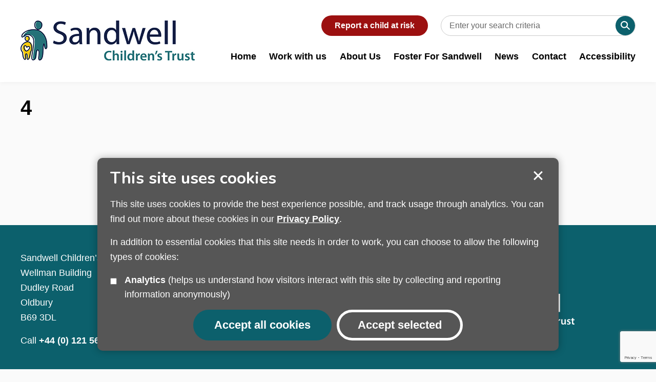

--- FILE ---
content_type: text/html; charset=UTF-8
request_url: https://www.sandwellchildrenstrust.org/privacy/attachment/4-2/
body_size: 9520
content:
<!DOCTYPE html>
<html lang="en-GB">
<head>
	<meta charset="UTF-8">
	<meta name="viewport" content="width=device-width, initial-scale=1">
	<link rel="apple-touch-icon" sizes="180x180" href="/apple-touch-icon.png">
	<link rel="icon" type="image/png" sizes="32x32" href="/favicon-32x32.png">
	<link rel="icon" type="image/png" sizes="16x16" href="/favicon-16x16.png">
	<link rel="manifest" href="/site.webmanifest">
	<link rel="mask-icon" href="/safari-pinned-tab.svg" color="#0c606c">
	<meta name="msapplication-TileColor" content="#0c606c">
	<meta name="theme-color" content="#0c606c">

			<!-- Google tag (gtag.js) -->
		<script async src="https://www.googletagmanager.com/gtag/js?id=G-3RJVD7GJR5"></script>
		<script>
			window.dataLayer = window.dataLayer || [];
			function gtag(){dataLayer.push(arguments);}
			gtag('js', new Date());

			gtag('consent', 'default', {
				'analytics_storage': 'denied'
			});

			gtag('config', 'UA-116624490-1', {'anonymize_ip': true});
			gtag('config', 'G-3RJVD7GJR5', {'anonymize_ip': true});
		</script>
		
		<!-- Google Tag Manager -->
		<script>(function(w,d,s,l,i){w[l]=w[l]||[];w[l].push({'gtm.start':
		new Date().getTime(),event:'gtm.js'});var f=d.getElementsByTagName(s)[0],
		j=d.createElement(s),dl=l!='dataLayer'?'&l='+l:'';j.async=true;j.src=
		'https://www.googletagmanager.com/gtm.js?id='+i+dl;f.parentNode.insertBefore(j,f);
		})(window,document,'script','dataLayer','GTM-52JK68B');</script>
		<!-- End Google Tag Manager -->
		
	<script src="https://www.sandwellchildrenstrust.org/wp-content/themes/sct/js/vendor/jquery.js"></script>

	<meta name='robots' content='index, follow, max-image-preview:large, max-snippet:-1, max-video-preview:-1' />

	<!-- This site is optimized with the Yoast SEO plugin v26.7 - https://yoast.com/wordpress/plugins/seo/ -->
	<title>4 - Sandwell Children&#039;s Trust</title>
	<link rel="canonical" href="https://www.sandwellchildrenstrust.org/privacy/attachment/4-2/" />
	<meta property="og:locale" content="en_GB" />
	<meta property="og:type" content="article" />
	<meta property="og:title" content="4 - Sandwell Children&#039;s Trust" />
	<meta property="og:url" content="https://www.sandwellchildrenstrust.org/privacy/attachment/4-2/" />
	<meta property="og:site_name" content="Sandwell Children&#039;s Trust" />
	<meta property="og:image" content="https://www.sandwellchildrenstrust.org/privacy/attachment/4-2" />
	<meta property="og:image:width" content="193" />
	<meta property="og:image:height" content="192" />
	<meta property="og:image:type" content="image/png" />
	<meta name="twitter:card" content="summary_large_image" />
	<script type="application/ld+json" class="yoast-schema-graph">{"@context":"https://schema.org","@graph":[{"@type":"WebPage","@id":"https://www.sandwellchildrenstrust.org/privacy/attachment/4-2/","url":"https://www.sandwellchildrenstrust.org/privacy/attachment/4-2/","name":"4 - Sandwell Children&#039;s Trust","isPartOf":{"@id":"https://www.sandwellchildrenstrust.org/#website"},"primaryImageOfPage":{"@id":"https://www.sandwellchildrenstrust.org/privacy/attachment/4-2/#primaryimage"},"image":{"@id":"https://www.sandwellchildrenstrust.org/privacy/attachment/4-2/#primaryimage"},"thumbnailUrl":"https://www.sandwellchildrenstrust.org/wp-content/uploads/2021/02/4.png","datePublished":"2021-02-24T09:16:24+00:00","breadcrumb":{"@id":"https://www.sandwellchildrenstrust.org/privacy/attachment/4-2/#breadcrumb"},"inLanguage":"en-GB","potentialAction":[{"@type":"ReadAction","target":["https://www.sandwellchildrenstrust.org/privacy/attachment/4-2/"]}]},{"@type":"ImageObject","inLanguage":"en-GB","@id":"https://www.sandwellchildrenstrust.org/privacy/attachment/4-2/#primaryimage","url":"https://www.sandwellchildrenstrust.org/wp-content/uploads/2021/02/4.png","contentUrl":"https://www.sandwellchildrenstrust.org/wp-content/uploads/2021/02/4.png","width":193,"height":192},{"@type":"BreadcrumbList","@id":"https://www.sandwellchildrenstrust.org/privacy/attachment/4-2/#breadcrumb","itemListElement":[{"@type":"ListItem","position":1,"name":"Home","item":"https://www.sandwellchildrenstrust.org/"},{"@type":"ListItem","position":2,"name":"Privacy Policy","item":"https://www.sandwellchildrenstrust.org/privacy/"},{"@type":"ListItem","position":3,"name":"4"}]},{"@type":"WebSite","@id":"https://www.sandwellchildrenstrust.org/#website","url":"https://www.sandwellchildrenstrust.org/","name":"Sandwell Children&#039;s Trust","description":"Improving the lives of the most vulnerable children and families in Sandwell","potentialAction":[{"@type":"SearchAction","target":{"@type":"EntryPoint","urlTemplate":"https://www.sandwellchildrenstrust.org/?s={search_term_string}"},"query-input":{"@type":"PropertyValueSpecification","valueRequired":true,"valueName":"search_term_string"}}],"inLanguage":"en-GB"}]}</script>
	<!-- / Yoast SEO plugin. -->


<link rel="alternate" title="oEmbed (JSON)" type="application/json+oembed" href="https://www.sandwellchildrenstrust.org/wp-json/oembed/1.0/embed?url=https%3A%2F%2Fwww.sandwellchildrenstrust.org%2Fprivacy%2Fattachment%2F4-2%2F" />
<link rel="alternate" title="oEmbed (XML)" type="text/xml+oembed" href="https://www.sandwellchildrenstrust.org/wp-json/oembed/1.0/embed?url=https%3A%2F%2Fwww.sandwellchildrenstrust.org%2Fprivacy%2Fattachment%2F4-2%2F&#038;format=xml" />
<style id='wp-img-auto-sizes-contain-inline-css' type='text/css'>
img:is([sizes=auto i],[sizes^="auto," i]){contain-intrinsic-size:3000px 1500px}
/*# sourceURL=wp-img-auto-sizes-contain-inline-css */
</style>
<style id='wp-emoji-styles-inline-css' type='text/css'>

	img.wp-smiley, img.emoji {
		display: inline !important;
		border: none !important;
		box-shadow: none !important;
		height: 1em !important;
		width: 1em !important;
		margin: 0 0.07em !important;
		vertical-align: -0.1em !important;
		background: none !important;
		padding: 0 !important;
	}
/*# sourceURL=wp-emoji-styles-inline-css */
</style>
<style id='wp-block-library-inline-css' type='text/css'>
:root{--wp-block-synced-color:#7a00df;--wp-block-synced-color--rgb:122,0,223;--wp-bound-block-color:var(--wp-block-synced-color);--wp-editor-canvas-background:#ddd;--wp-admin-theme-color:#007cba;--wp-admin-theme-color--rgb:0,124,186;--wp-admin-theme-color-darker-10:#006ba1;--wp-admin-theme-color-darker-10--rgb:0,107,160.5;--wp-admin-theme-color-darker-20:#005a87;--wp-admin-theme-color-darker-20--rgb:0,90,135;--wp-admin-border-width-focus:2px}@media (min-resolution:192dpi){:root{--wp-admin-border-width-focus:1.5px}}.wp-element-button{cursor:pointer}:root .has-very-light-gray-background-color{background-color:#eee}:root .has-very-dark-gray-background-color{background-color:#313131}:root .has-very-light-gray-color{color:#eee}:root .has-very-dark-gray-color{color:#313131}:root .has-vivid-green-cyan-to-vivid-cyan-blue-gradient-background{background:linear-gradient(135deg,#00d084,#0693e3)}:root .has-purple-crush-gradient-background{background:linear-gradient(135deg,#34e2e4,#4721fb 50%,#ab1dfe)}:root .has-hazy-dawn-gradient-background{background:linear-gradient(135deg,#faaca8,#dad0ec)}:root .has-subdued-olive-gradient-background{background:linear-gradient(135deg,#fafae1,#67a671)}:root .has-atomic-cream-gradient-background{background:linear-gradient(135deg,#fdd79a,#004a59)}:root .has-nightshade-gradient-background{background:linear-gradient(135deg,#330968,#31cdcf)}:root .has-midnight-gradient-background{background:linear-gradient(135deg,#020381,#2874fc)}:root{--wp--preset--font-size--normal:16px;--wp--preset--font-size--huge:42px}.has-regular-font-size{font-size:1em}.has-larger-font-size{font-size:2.625em}.has-normal-font-size{font-size:var(--wp--preset--font-size--normal)}.has-huge-font-size{font-size:var(--wp--preset--font-size--huge)}.has-text-align-center{text-align:center}.has-text-align-left{text-align:left}.has-text-align-right{text-align:right}.has-fit-text{white-space:nowrap!important}#end-resizable-editor-section{display:none}.aligncenter{clear:both}.items-justified-left{justify-content:flex-start}.items-justified-center{justify-content:center}.items-justified-right{justify-content:flex-end}.items-justified-space-between{justify-content:space-between}.screen-reader-text{border:0;clip-path:inset(50%);height:1px;margin:-1px;overflow:hidden;padding:0;position:absolute;width:1px;word-wrap:normal!important}.screen-reader-text:focus{background-color:#ddd;clip-path:none;color:#444;display:block;font-size:1em;height:auto;left:5px;line-height:normal;padding:15px 23px 14px;text-decoration:none;top:5px;width:auto;z-index:100000}html :where(.has-border-color){border-style:solid}html :where([style*=border-top-color]){border-top-style:solid}html :where([style*=border-right-color]){border-right-style:solid}html :where([style*=border-bottom-color]){border-bottom-style:solid}html :where([style*=border-left-color]){border-left-style:solid}html :where([style*=border-width]){border-style:solid}html :where([style*=border-top-width]){border-top-style:solid}html :where([style*=border-right-width]){border-right-style:solid}html :where([style*=border-bottom-width]){border-bottom-style:solid}html :where([style*=border-left-width]){border-left-style:solid}html :where(img[class*=wp-image-]){height:auto;max-width:100%}:where(figure){margin:0 0 1em}html :where(.is-position-sticky){--wp-admin--admin-bar--position-offset:var(--wp-admin--admin-bar--height,0px)}@media screen and (max-width:600px){html :where(.is-position-sticky){--wp-admin--admin-bar--position-offset:0px}}
/*wp_block_styles_on_demand_placeholder:696c14836ad0e*/
/*# sourceURL=wp-block-library-inline-css */
</style>
<style id='classic-theme-styles-inline-css' type='text/css'>
/*! This file is auto-generated */
.wp-block-button__link{color:#fff;background-color:#32373c;border-radius:9999px;box-shadow:none;text-decoration:none;padding:calc(.667em + 2px) calc(1.333em + 2px);font-size:1.125em}.wp-block-file__button{background:#32373c;color:#fff;text-decoration:none}
/*# sourceURL=/wp-includes/css/classic-themes.min.css */
</style>
<link rel='stylesheet' id='style-css' href='https://www.sandwellchildrenstrust.org/wp-content/themes/sct/style.css' type='text/css' media='all' />
<link rel='stylesheet' id='jquery-ui-smoothness-css' href='https://www.sandwellchildrenstrust.org/wp-content/plugins/contact-form-7/includes/js/jquery-ui/themes/smoothness/jquery-ui.min.css?ver=1.12.1' type='text/css' media='screen' />
<link rel="https://api.w.org/" href="https://www.sandwellchildrenstrust.org/wp-json/" /><link rel="alternate" title="JSON" type="application/json" href="https://www.sandwellchildrenstrust.org/wp-json/wp/v2/media/14298" /><link rel="EditURI" type="application/rsd+xml" title="RSD" href="https://www.sandwellchildrenstrust.org/xmlrpc.php?rsd" />

<link rel='shortlink' href='https://www.sandwellchildrenstrust.org/?p=14298' />
		<style type="text/css" id="wp-custom-css">
			body, h1, h2, h3 {font-family: "Helvetica", Roboto, Arial, sans-serif;}

.white_bg {
margin-top:-20px !important;
}

.button.warning {
    background-color: #9c1010;
    color: #ffffff;
}

/* Remove meta data */
.entry-meta .byline, .entry-meta .cat-links { display: none; }
.entry-meta .posted-on { display: none; }		</style>
		</head>

<body class="attachment wp-singular attachment-template-default single single-attachment postid-14298 attachmentid-14298 attachment-png wp-theme-sct">
	<!-- Google Tag Manager (noscript) -->
	<noscript><iframe src="https://www.googletagmanager.com/ns.html?id=GTM-52JK68B"	height="0" width="0" style="display:none;visibility:hidden"></iframe></noscript>
	<!-- End Google Tag Manager (noscript) -->
	
	<a class="show-for-sr button skip-content" href="#start_content">Skip to content</a>
	
	<header>
		<div class="row">
			<div class="small-8 medium-3 large-4 scroll-3 columns">
				<a class="logo" href="/"><img src="https://www.sandwellchildrenstrust.org/wp-content/themes/sct/img/style/logo-340.jpg"><span class="sr_only">Sandwell Children's Trust</span></a>
			</div>
			<div class="small-4 medium-9 large-8 scroll-9 columns">
				<a href="javascript:toggleNav();" class="toggle show-for-small-only float-right"><span class="burger"><span class="show-for-sr">Menu</span></span></a>
				
				<div class="nav_wrap">
					<a href="javascript:toggleNav();" class="toggle active show-for-small-only float-right"><span class="burger"><span class="show-for-sr">Menu</span></span></a>
					
					<div class="search-con">
						<form role="search" method="get" id="searchform" action="https://www.sandwellchildrenstrust.org/" class="float-right">
	<fieldset>
		<legend class="sr_only">Search form</legend>
		<label for="s" class="sr_only">Find something interesting</label>
		<input class="search_text" type="text" value="" name="s" id="s" placeholder="Enter your search criteria" />
		<button type="reset" id="searchreset"><span class="sr_only">Clear</span>×</button>
		<button type="submit" id="searchsubmit">
			<span class="sr_only">Show search</span>
			<span class="svg_box"><svg viewBox="0 0 80 77.6"><path d="M78.6,76.2c-1.9,1.9-4.9,1.9-6.7,0L51.5,55.8c-5.4,4.5-12.4,7.2-20,7.2C14.1,63,0,48.9,0,31.5S14.1,0,31.5,0S63,14.1,63,31.5c0,6.4-1.9,12.3-5.1,17.2l20.7,20.7C80.4,71.3,80.4,74.3,78.6,76.2z M31.5,9.7c-12,0-21.8,9.8-21.8,21.8s9.8,21.8,21.8,21.8s21.8-9.8,21.8-21.8S43.6,9.7,31.5,9.7z"></path></svg></span>
		</button>
	</fieldset>
</form>						<a href="/report-child-risk/" class="button warning" title="If a child is in immediate danger, you should contact the police (call 999)">Report a child at risk</a>
					</div>
					
					<nav class="full_nav">
												<ul id="menu-main-navigation" class="vertical medium-horizontal menu" data-responsive-menu="drilldown medium-dropdown" data-parent-link="true"><li id="menu-item-28" class="menu-item menu-item-type-post_type menu-item-object-page menu-item-home menu-item-28"><a href="https://www.sandwellchildrenstrust.org/" tabindex="-1">Home</a></li>
<li id="menu-item-14825" class="menu-item menu-item-type-post_type menu-item-object-page menu-item-has-children menu-item-14825"><a href="https://www.sandwellchildrenstrust.org/work-at-sandwell-childrens-trust/" tabindex="-1">Work with us</a>
<ul class="menu">
	<li id="menu-item-14826" class="menu-item menu-item-type-post_type menu-item-object-page menu-item-14826"><a href="https://www.sandwellchildrenstrust.org/work-at-sandwell-childrens-trust/our-jobs-2/" tabindex="-1">Our jobs</a></li>
	<li id="menu-item-14827" class="menu-item menu-item-type-post_type menu-item-object-page menu-item-14827"><a href="https://www.sandwellchildrenstrust.org/work-at-sandwell-childrens-trust/benefits/" tabindex="-1">Our benefits</a></li>
	<li id="menu-item-14828" class="menu-item menu-item-type-post_type menu-item-object-page menu-item-14828"><a href="https://www.sandwellchildrenstrust.org/work-at-sandwell-childrens-trust/our-teams/" tabindex="-1">Our teams</a></li>
	<li id="menu-item-14829" class="menu-item menu-item-type-post_type menu-item-object-page menu-item-14829"><a href="https://www.sandwellchildrenstrust.org/work-at-sandwell-childrens-trust/our-people/" tabindex="-1">Our people</a></li>
</ul>
</li>
<li id="menu-item-2583" class="menu-item menu-item-type-post_type menu-item-object-page menu-item-2583"><a href="https://www.sandwellchildrenstrust.org/about-us/" tabindex="-1">About Us</a></li>
<li id="menu-item-62091" class="menu-item menu-item-type-custom menu-item-object-custom menu-item-62091"><a target="_blank" href="https://fostersandwell.co.uk/" tabindex="-1">Foster For Sandwell</a></li>
<li id="menu-item-103" class="menu-item menu-item-type-taxonomy menu-item-object-category menu-item-103"><a href="https://www.sandwellchildrenstrust.org/news/" tabindex="-1">News</a></li>
<li id="menu-item-148" class="menu-item menu-item-type-post_type menu-item-object-page menu-item-148"><a href="https://www.sandwellchildrenstrust.org/contact-us/" tabindex="-1">Contact</a></li>
<li id="menu-item-57311" class="menu-item menu-item-type-custom menu-item-object-custom menu-item-57311"><a href="#reciteme" tabindex="-1">Accessibility</a></li>
</ul>					</nav>
				</div>
			</div>
		</div>
	</header>
	
	<a name="start_content"></a>
	<div class="content">	<div class="row column column-block">
					<h1>4</h1>								
						</div>

	
	<div class="row row-padding">
			</div>

	<div class="row column row-padding text-center">
				<p><a href="/news/" class="button">More news articles</a></p>
			</div>
	</div> <!-- Close 'content' div -->
	<footer class="hide-for-print">
						<div class="row">
			<div class="small-12 medium-4 medium-push-8 columns text-center medium-text-left social">
				<ul>
					<li><a class="facebook" target="_blank" href="https://www.facebook.com/Sandwell-Childrens-Trust-358524108065798/"><span class="svg_box"><svg viewBox="0 0 512 512"><path d="M211.9 197.4h-36.7v59.9h36.7V433.1h70.5V256.5h49.2l5.2-59.1h-54.4c0 0 0-22.1 0-33.7 0-13.9 2.8-19.5 16.3-19.5 10.9 0 38.2 0 38.2 0V82.9c0 0-40.2 0-48.8 0 -52.5 0-76.1 23.1-76.1 67.3C211.9 188.8 211.9 197.4 211.9 197.4z"></path></svg></span><span class="hide">Facebook</span></a></li>
									</ul>
				<p><img src="https://www.sandwellchildrenstrust.org/wp-content/themes/sct/img/style/logo-white.png" alt="Sandwell Children's Trust logo"></p>
				<hr class="show-for-small-only" />
			</div>
			<div class="small-12 medium-4 medium-pull-4 columns text-center medium-text-left">
							<div class="textwidget"><p>Sandwell Children’s Trust HQ<br />
Wellman Building<br />
Dudley Road<br />
Oldbury<br />
B69 3DL</p>
<p>Call <a href="tel:+441215693100">+44 (0) 121 569 3100</a></p>
</div>
					</div>
			<div class="small-12 medium-4 medium-pull-4 columns text-center medium-text-left">
							<div class="textwidget"><ul>
<li><a href="/privacy/">Privacy Policy</a></li>
<li><a href="https://www.sandwell.gov.uk/modernslavery" target="_blank" rel="noopener">Modern Slavery</a></li>
<li><a href="http://www.sandwell.gov.uk" target="_blank" rel="noopener">Sandwell Council</a></li>
<li><a href="https://www.sandwellcsp.org.uk/" target="_blank" rel="noopener">Safeguarding Partnership</a></li>
</ul>
</div>
						<p>&copy; Copyright 2017 - 2026</p>
			</div>
		</div>
	</footer>

	<script src="https://www.sandwellchildrenstrust.org/wp-content/themes/sct/js/vendor/what-input.js"></script>
	<script src="https://www.sandwellchildrenstrust.org/wp-content/themes/sct/js/vendor/placeholder.min.js"></script>
	<script src="https://www.sandwellchildrenstrust.org/wp-content/themes/sct/js/vendor/cookie-notice.js"></script>
	<script src="https://www.sandwellchildrenstrust.org/wp-content/themes/sct/js/vendor/foundation.min.js"></script>
	<script src="https://www.sandwellchildrenstrust.org/wp-content/themes/sct/js/slick.min.js"></script>

	<script src="https://www.sandwellchildrenstrust.org/wp-content/themes/sct/js/app-min.js"></script>

<script type="speculationrules">
{"prefetch":[{"source":"document","where":{"and":[{"href_matches":"/*"},{"not":{"href_matches":["/wp-*.php","/wp-admin/*","/wp-content/uploads/*","/wp-content/*","/wp-content/plugins/*","/wp-content/themes/sct/*","/*\\?(.+)"]}},{"not":{"selector_matches":"a[rel~=\"nofollow\"]"}},{"not":{"selector_matches":".no-prefetch, .no-prefetch a"}}]},"eagerness":"conservative"}]}
</script>
    <script>
        var serviceUrl = "//api.reciteme.com/asset/js?key=";
        var serviceKey = "d6397a84c4f199c9fc21004d0548f0b2b3807aa6";
        var options = {"Tracker":{"Ga":{"enabled":true}},"Docreader":{"endpoint":"https:\/\/docreader.reciteme.com\/doc\/url?q="},"autoEnable":0};
        var autoLoad = false;
        var enableFragment = "#reciteEnable";
        var reciteIsLoaded = [], frag = !1;
        window.location.hash === enableFragment && (frag = !0);

        function loadReciteScript(c, b) {
            var a = document.createElement("script");
            a.type = "text/javascript";
            a.readyState ? a.onreadystatechange = function() {
                if ("loaded" == a.readyState || "complete" == a.readyState) a.onreadystatechange = null, void 0 != b && b()
            } : void 0 != b && (a.onload = function() {
                b()
            });
            a.src = c;
            document.getElementsByTagName("head")[0].appendChild(a)
        }

        function _rc(c) {
            c += "=";
            for (var b = document.cookie.split(";"), a = 0; a < b.length; a++) {
                for (var d = b[a];
                    " " == d.charAt(0);) d = d.substring(1, d.length);
                if (0 == d.indexOf(c)) return d.substring(c.length, d.length)
            }
            return null
        }

        function loadReciteService(c) {
            for (var b = serviceUrl + serviceKey, a = 0; a < reciteIsLoaded.length; a++)
                if (reciteIsLoaded[a] == b) return;
            reciteIsLoaded.push(b);
            loadReciteScript(serviceUrl + serviceKey, function() {
                "function" === typeof _reciteLoaded && _reciteLoaded();
                "function" == typeof c && c();
                Recite.load(options);
                Recite.Event.subscribe("Recite:load", function() {
                    Recite.enable()
                })
            })
        }

        function loadReciteMe() {
            "true" == _rc("Recite.Persist") && loadReciteService();
            (autoLoad && "false" != _rc("Recite.Persist") || frag) && loadReciteService();

            var reciteMeButtons = document.querySelectorAll("[href$='#reciteme']");
            for (var i = 0; i < reciteMeButtons.length; i++) {
                var reciteMeButton = reciteMeButtons[i];
                if (reciteMeButton) {
                    reciteMeButton.addEventListener("click", function () {
                        // Sync the toolbar with the translate button:
                        // we may need to store the page lang when recite is loaded
                        // so that we can restore it when we close ...
                        var storedLang = localStorage.getItem("user_lang");
                        if(storedLang != undefined ){
                            localStorage.setItem('launch_language' , storedLang);
                        }
                        loadReciteService();
                    });
                }
            }
        }

        if(document.addEventListener) {
            document.addEventListener("DOMContentLoaded", function(event) {
                loadReciteMe();
            });
        } else {
            loadReciteMe();
        }

        
        function _reciteLoaded() {
            
            function _syncLanguage() {
                var lang = Recite.Preferences.get('language');
                var storedLang = localStorage.getItem("user_lang");
                if (lang != storedLang) {
                    localStorage.setItem("user_lang", lang);
                }               
            }

            function _resetLang() {
                //we should set the stored lang back to what it was when recite loaded..
                var launchLang = localStorage.getItem('launch_language');
                if( launchLang != undefined ){
                    localStorage.setItem("user_lang" , launchLang);
                }
                else{
                    localStorage.removeItem("user_lang");
                }
            }

            // Recite.Event.subscribe('Preferences:load', _syncLanguage);
            // Recite.Event.subscribe('Preferences:set', _syncLanguage);
            // Recite.Event.subscribe('Preferences:reset', _syncLanguage);
            // Recite.Event.subscribe('Controls:loaded', function () {
            //     Recite.Sizzle('[data-language="default"]')[0].addEventListener("click", function () {
            //         localStorage.removeItem("user_lang");
            //     });
            // });
            Recite.Event.subscribe('Recite:disable', _resetLang);

                    }

        

        // Translation Buttons:
        // Add translation to data-translate attributed element click events:
        var translateButtons = document.querySelectorAll("[data-translate]");
        for (var i = 0; i < translateButtons.length; i++) {
            translateButtons[i].addEventListener('click', function (e) {
                //update the non prefernces lang val here...
                var langCode = this.getAttribute("data-translate");
                if( langCode && langCode != undefined ){
                    // Do we want clicks on the in page lang selector
                    // that take place with recite open
                    // to be recalled 
                    // when recite closes?
                    // localStorage.setItem('launch_language' , langCode );
                    _handleTranslation( langCode );
                }
                
                e.preventDefault();
                e.stopPropagation();

                return false;
            }, false);
        }

        // Check for and handle stored language:
        if (_rc("Recite.Persist") === "false" || _rc("Recite.Persist") === null || _rc("Recite.Persist") == "null") {
            var storedLang = localStorage.getItem("user_lang");
            if (storedLang != "undefined") {
                _handleTranslation(storedLang);
            }
        }

        // Handle a translation:
        var reciteLoading = false;
        function _handleTranslation(lang) {
            if (lang === null || lang == "null" || lang == _getDocLang())
                return;

            if (typeof (Recite) != "undefined") {
                reciteLoading = false;
                localStorage.setItem("user_lang", lang);
                Recite.Language.Translate.translate(document.getElementsByTagName("body")[0], lang);
                if(Recite.isEnabled() ){
                    Recite.Preferences.set('language', lang);
                }
            } else {
                //check that we haven’t already requested this -
                if (!reciteLoading) {
                    loadAndTranslate(lang);
                }
            }
        }

        // Load ReciteMe core and schedule an initial translation:
        function loadAndTranslate(lang) {
            reciteLoading = true;
            loadReciteScript(serviceUrl + serviceKey, function () {
                _handleTranslation(lang); //this is in the script load callback so no ‘looping’
            });
        }

        // Assess the default language of the page:
        function _getDocLang() {
            var html = document.getElementsByTagName("html");
            if (html[0].hasAttribute("lang")) {
                return html[0].getAttribute("lang");
            }
            var body = document.getElementsByTagName("body");
            if (body[0].hasAttribute("lang")) {
                return body[0].getAttribute("lang");
            }
            return null;
        }
    </script>
<script type="text/javascript" src="https://www.sandwellchildrenstrust.org/wp-includes/js/dist/hooks.min.js?ver=dd5603f07f9220ed27f1" id="wp-hooks-js"></script>
<script type="text/javascript" src="https://www.sandwellchildrenstrust.org/wp-includes/js/dist/i18n.min.js?ver=c26c3dc7bed366793375" id="wp-i18n-js"></script>
<script type="text/javascript" id="wp-i18n-js-after">
/* <![CDATA[ */
wp.i18n.setLocaleData( { 'text direction\u0004ltr': [ 'ltr' ] } );
//# sourceURL=wp-i18n-js-after
/* ]]> */
</script>
<script type="text/javascript" src="https://www.sandwellchildrenstrust.org/wp-content/plugins/contact-form-7/includes/swv/js/index.js?ver=6.1.4" id="swv-js"></script>
<script type="text/javascript" id="contact-form-7-js-before">
/* <![CDATA[ */
var wpcf7 = {
    "api": {
        "root": "https:\/\/www.sandwellchildrenstrust.org\/wp-json\/",
        "namespace": "contact-form-7\/v1"
    }
};
//# sourceURL=contact-form-7-js-before
/* ]]> */
</script>
<script type="text/javascript" src="https://www.sandwellchildrenstrust.org/wp-content/plugins/contact-form-7/includes/js/index.js?ver=6.1.4" id="contact-form-7-js"></script>
<script type="text/javascript" src="https://www.google.com/recaptcha/api.js?render=6Ld0MN8kAAAAAAAaefyOhy4klKfLP50ZJSyx-uEr&amp;ver=3.0" id="google-recaptcha-js"></script>
<script type="text/javascript" src="https://www.sandwellchildrenstrust.org/wp-includes/js/dist/vendor/wp-polyfill.min.js?ver=3.15.0" id="wp-polyfill-js"></script>
<script type="text/javascript" id="wpcf7-recaptcha-js-before">
/* <![CDATA[ */
var wpcf7_recaptcha = {
    "sitekey": "6Ld0MN8kAAAAAAAaefyOhy4klKfLP50ZJSyx-uEr",
    "actions": {
        "homepage": "homepage",
        "contactform": "contactform"
    }
};
//# sourceURL=wpcf7-recaptcha-js-before
/* ]]> */
</script>
<script type="text/javascript" src="https://www.sandwellchildrenstrust.org/wp-content/plugins/contact-form-7/modules/recaptcha/index.js?ver=6.1.4" id="wpcf7-recaptcha-js"></script>
<script id="wp-emoji-settings" type="application/json">
{"baseUrl":"https://s.w.org/images/core/emoji/17.0.2/72x72/","ext":".png","svgUrl":"https://s.w.org/images/core/emoji/17.0.2/svg/","svgExt":".svg","source":{"concatemoji":"https://www.sandwellchildrenstrust.org/wp-includes/js/wp-emoji-release.min.js?ver=6.9"}}
</script>
<script type="module">
/* <![CDATA[ */
/*! This file is auto-generated */
const a=JSON.parse(document.getElementById("wp-emoji-settings").textContent),o=(window._wpemojiSettings=a,"wpEmojiSettingsSupports"),s=["flag","emoji"];function i(e){try{var t={supportTests:e,timestamp:(new Date).valueOf()};sessionStorage.setItem(o,JSON.stringify(t))}catch(e){}}function c(e,t,n){e.clearRect(0,0,e.canvas.width,e.canvas.height),e.fillText(t,0,0);t=new Uint32Array(e.getImageData(0,0,e.canvas.width,e.canvas.height).data);e.clearRect(0,0,e.canvas.width,e.canvas.height),e.fillText(n,0,0);const a=new Uint32Array(e.getImageData(0,0,e.canvas.width,e.canvas.height).data);return t.every((e,t)=>e===a[t])}function p(e,t){e.clearRect(0,0,e.canvas.width,e.canvas.height),e.fillText(t,0,0);var n=e.getImageData(16,16,1,1);for(let e=0;e<n.data.length;e++)if(0!==n.data[e])return!1;return!0}function u(e,t,n,a){switch(t){case"flag":return n(e,"\ud83c\udff3\ufe0f\u200d\u26a7\ufe0f","\ud83c\udff3\ufe0f\u200b\u26a7\ufe0f")?!1:!n(e,"\ud83c\udde8\ud83c\uddf6","\ud83c\udde8\u200b\ud83c\uddf6")&&!n(e,"\ud83c\udff4\udb40\udc67\udb40\udc62\udb40\udc65\udb40\udc6e\udb40\udc67\udb40\udc7f","\ud83c\udff4\u200b\udb40\udc67\u200b\udb40\udc62\u200b\udb40\udc65\u200b\udb40\udc6e\u200b\udb40\udc67\u200b\udb40\udc7f");case"emoji":return!a(e,"\ud83e\u1fac8")}return!1}function f(e,t,n,a){let r;const o=(r="undefined"!=typeof WorkerGlobalScope&&self instanceof WorkerGlobalScope?new OffscreenCanvas(300,150):document.createElement("canvas")).getContext("2d",{willReadFrequently:!0}),s=(o.textBaseline="top",o.font="600 32px Arial",{});return e.forEach(e=>{s[e]=t(o,e,n,a)}),s}function r(e){var t=document.createElement("script");t.src=e,t.defer=!0,document.head.appendChild(t)}a.supports={everything:!0,everythingExceptFlag:!0},new Promise(t=>{let n=function(){try{var e=JSON.parse(sessionStorage.getItem(o));if("object"==typeof e&&"number"==typeof e.timestamp&&(new Date).valueOf()<e.timestamp+604800&&"object"==typeof e.supportTests)return e.supportTests}catch(e){}return null}();if(!n){if("undefined"!=typeof Worker&&"undefined"!=typeof OffscreenCanvas&&"undefined"!=typeof URL&&URL.createObjectURL&&"undefined"!=typeof Blob)try{var e="postMessage("+f.toString()+"("+[JSON.stringify(s),u.toString(),c.toString(),p.toString()].join(",")+"));",a=new Blob([e],{type:"text/javascript"});const r=new Worker(URL.createObjectURL(a),{name:"wpTestEmojiSupports"});return void(r.onmessage=e=>{i(n=e.data),r.terminate(),t(n)})}catch(e){}i(n=f(s,u,c,p))}t(n)}).then(e=>{for(const n in e)a.supports[n]=e[n],a.supports.everything=a.supports.everything&&a.supports[n],"flag"!==n&&(a.supports.everythingExceptFlag=a.supports.everythingExceptFlag&&a.supports[n]);var t;a.supports.everythingExceptFlag=a.supports.everythingExceptFlag&&!a.supports.flag,a.supports.everything||((t=a.source||{}).concatemoji?r(t.concatemoji):t.wpemoji&&t.twemoji&&(r(t.twemoji),r(t.wpemoji)))});
//# sourceURL=https://www.sandwellchildrenstrust.org/wp-includes/js/wp-emoji-loader.min.js
/* ]]> */
</script>
</body>
</html>


--- FILE ---
content_type: text/html; charset=utf-8
request_url: https://www.google.com/recaptcha/api2/anchor?ar=1&k=6Ld0MN8kAAAAAAAaefyOhy4klKfLP50ZJSyx-uEr&co=aHR0cHM6Ly93d3cuc2FuZHdlbGxjaGlsZHJlbnN0cnVzdC5vcmc6NDQz&hl=en&v=PoyoqOPhxBO7pBk68S4YbpHZ&size=invisible&anchor-ms=20000&execute-ms=30000&cb=876032ad40b6
body_size: 49094
content:
<!DOCTYPE HTML><html dir="ltr" lang="en"><head><meta http-equiv="Content-Type" content="text/html; charset=UTF-8">
<meta http-equiv="X-UA-Compatible" content="IE=edge">
<title>reCAPTCHA</title>
<style type="text/css">
/* cyrillic-ext */
@font-face {
  font-family: 'Roboto';
  font-style: normal;
  font-weight: 400;
  font-stretch: 100%;
  src: url(//fonts.gstatic.com/s/roboto/v48/KFO7CnqEu92Fr1ME7kSn66aGLdTylUAMa3GUBHMdazTgWw.woff2) format('woff2');
  unicode-range: U+0460-052F, U+1C80-1C8A, U+20B4, U+2DE0-2DFF, U+A640-A69F, U+FE2E-FE2F;
}
/* cyrillic */
@font-face {
  font-family: 'Roboto';
  font-style: normal;
  font-weight: 400;
  font-stretch: 100%;
  src: url(//fonts.gstatic.com/s/roboto/v48/KFO7CnqEu92Fr1ME7kSn66aGLdTylUAMa3iUBHMdazTgWw.woff2) format('woff2');
  unicode-range: U+0301, U+0400-045F, U+0490-0491, U+04B0-04B1, U+2116;
}
/* greek-ext */
@font-face {
  font-family: 'Roboto';
  font-style: normal;
  font-weight: 400;
  font-stretch: 100%;
  src: url(//fonts.gstatic.com/s/roboto/v48/KFO7CnqEu92Fr1ME7kSn66aGLdTylUAMa3CUBHMdazTgWw.woff2) format('woff2');
  unicode-range: U+1F00-1FFF;
}
/* greek */
@font-face {
  font-family: 'Roboto';
  font-style: normal;
  font-weight: 400;
  font-stretch: 100%;
  src: url(//fonts.gstatic.com/s/roboto/v48/KFO7CnqEu92Fr1ME7kSn66aGLdTylUAMa3-UBHMdazTgWw.woff2) format('woff2');
  unicode-range: U+0370-0377, U+037A-037F, U+0384-038A, U+038C, U+038E-03A1, U+03A3-03FF;
}
/* math */
@font-face {
  font-family: 'Roboto';
  font-style: normal;
  font-weight: 400;
  font-stretch: 100%;
  src: url(//fonts.gstatic.com/s/roboto/v48/KFO7CnqEu92Fr1ME7kSn66aGLdTylUAMawCUBHMdazTgWw.woff2) format('woff2');
  unicode-range: U+0302-0303, U+0305, U+0307-0308, U+0310, U+0312, U+0315, U+031A, U+0326-0327, U+032C, U+032F-0330, U+0332-0333, U+0338, U+033A, U+0346, U+034D, U+0391-03A1, U+03A3-03A9, U+03B1-03C9, U+03D1, U+03D5-03D6, U+03F0-03F1, U+03F4-03F5, U+2016-2017, U+2034-2038, U+203C, U+2040, U+2043, U+2047, U+2050, U+2057, U+205F, U+2070-2071, U+2074-208E, U+2090-209C, U+20D0-20DC, U+20E1, U+20E5-20EF, U+2100-2112, U+2114-2115, U+2117-2121, U+2123-214F, U+2190, U+2192, U+2194-21AE, U+21B0-21E5, U+21F1-21F2, U+21F4-2211, U+2213-2214, U+2216-22FF, U+2308-230B, U+2310, U+2319, U+231C-2321, U+2336-237A, U+237C, U+2395, U+239B-23B7, U+23D0, U+23DC-23E1, U+2474-2475, U+25AF, U+25B3, U+25B7, U+25BD, U+25C1, U+25CA, U+25CC, U+25FB, U+266D-266F, U+27C0-27FF, U+2900-2AFF, U+2B0E-2B11, U+2B30-2B4C, U+2BFE, U+3030, U+FF5B, U+FF5D, U+1D400-1D7FF, U+1EE00-1EEFF;
}
/* symbols */
@font-face {
  font-family: 'Roboto';
  font-style: normal;
  font-weight: 400;
  font-stretch: 100%;
  src: url(//fonts.gstatic.com/s/roboto/v48/KFO7CnqEu92Fr1ME7kSn66aGLdTylUAMaxKUBHMdazTgWw.woff2) format('woff2');
  unicode-range: U+0001-000C, U+000E-001F, U+007F-009F, U+20DD-20E0, U+20E2-20E4, U+2150-218F, U+2190, U+2192, U+2194-2199, U+21AF, U+21E6-21F0, U+21F3, U+2218-2219, U+2299, U+22C4-22C6, U+2300-243F, U+2440-244A, U+2460-24FF, U+25A0-27BF, U+2800-28FF, U+2921-2922, U+2981, U+29BF, U+29EB, U+2B00-2BFF, U+4DC0-4DFF, U+FFF9-FFFB, U+10140-1018E, U+10190-1019C, U+101A0, U+101D0-101FD, U+102E0-102FB, U+10E60-10E7E, U+1D2C0-1D2D3, U+1D2E0-1D37F, U+1F000-1F0FF, U+1F100-1F1AD, U+1F1E6-1F1FF, U+1F30D-1F30F, U+1F315, U+1F31C, U+1F31E, U+1F320-1F32C, U+1F336, U+1F378, U+1F37D, U+1F382, U+1F393-1F39F, U+1F3A7-1F3A8, U+1F3AC-1F3AF, U+1F3C2, U+1F3C4-1F3C6, U+1F3CA-1F3CE, U+1F3D4-1F3E0, U+1F3ED, U+1F3F1-1F3F3, U+1F3F5-1F3F7, U+1F408, U+1F415, U+1F41F, U+1F426, U+1F43F, U+1F441-1F442, U+1F444, U+1F446-1F449, U+1F44C-1F44E, U+1F453, U+1F46A, U+1F47D, U+1F4A3, U+1F4B0, U+1F4B3, U+1F4B9, U+1F4BB, U+1F4BF, U+1F4C8-1F4CB, U+1F4D6, U+1F4DA, U+1F4DF, U+1F4E3-1F4E6, U+1F4EA-1F4ED, U+1F4F7, U+1F4F9-1F4FB, U+1F4FD-1F4FE, U+1F503, U+1F507-1F50B, U+1F50D, U+1F512-1F513, U+1F53E-1F54A, U+1F54F-1F5FA, U+1F610, U+1F650-1F67F, U+1F687, U+1F68D, U+1F691, U+1F694, U+1F698, U+1F6AD, U+1F6B2, U+1F6B9-1F6BA, U+1F6BC, U+1F6C6-1F6CF, U+1F6D3-1F6D7, U+1F6E0-1F6EA, U+1F6F0-1F6F3, U+1F6F7-1F6FC, U+1F700-1F7FF, U+1F800-1F80B, U+1F810-1F847, U+1F850-1F859, U+1F860-1F887, U+1F890-1F8AD, U+1F8B0-1F8BB, U+1F8C0-1F8C1, U+1F900-1F90B, U+1F93B, U+1F946, U+1F984, U+1F996, U+1F9E9, U+1FA00-1FA6F, U+1FA70-1FA7C, U+1FA80-1FA89, U+1FA8F-1FAC6, U+1FACE-1FADC, U+1FADF-1FAE9, U+1FAF0-1FAF8, U+1FB00-1FBFF;
}
/* vietnamese */
@font-face {
  font-family: 'Roboto';
  font-style: normal;
  font-weight: 400;
  font-stretch: 100%;
  src: url(//fonts.gstatic.com/s/roboto/v48/KFO7CnqEu92Fr1ME7kSn66aGLdTylUAMa3OUBHMdazTgWw.woff2) format('woff2');
  unicode-range: U+0102-0103, U+0110-0111, U+0128-0129, U+0168-0169, U+01A0-01A1, U+01AF-01B0, U+0300-0301, U+0303-0304, U+0308-0309, U+0323, U+0329, U+1EA0-1EF9, U+20AB;
}
/* latin-ext */
@font-face {
  font-family: 'Roboto';
  font-style: normal;
  font-weight: 400;
  font-stretch: 100%;
  src: url(//fonts.gstatic.com/s/roboto/v48/KFO7CnqEu92Fr1ME7kSn66aGLdTylUAMa3KUBHMdazTgWw.woff2) format('woff2');
  unicode-range: U+0100-02BA, U+02BD-02C5, U+02C7-02CC, U+02CE-02D7, U+02DD-02FF, U+0304, U+0308, U+0329, U+1D00-1DBF, U+1E00-1E9F, U+1EF2-1EFF, U+2020, U+20A0-20AB, U+20AD-20C0, U+2113, U+2C60-2C7F, U+A720-A7FF;
}
/* latin */
@font-face {
  font-family: 'Roboto';
  font-style: normal;
  font-weight: 400;
  font-stretch: 100%;
  src: url(//fonts.gstatic.com/s/roboto/v48/KFO7CnqEu92Fr1ME7kSn66aGLdTylUAMa3yUBHMdazQ.woff2) format('woff2');
  unicode-range: U+0000-00FF, U+0131, U+0152-0153, U+02BB-02BC, U+02C6, U+02DA, U+02DC, U+0304, U+0308, U+0329, U+2000-206F, U+20AC, U+2122, U+2191, U+2193, U+2212, U+2215, U+FEFF, U+FFFD;
}
/* cyrillic-ext */
@font-face {
  font-family: 'Roboto';
  font-style: normal;
  font-weight: 500;
  font-stretch: 100%;
  src: url(//fonts.gstatic.com/s/roboto/v48/KFO7CnqEu92Fr1ME7kSn66aGLdTylUAMa3GUBHMdazTgWw.woff2) format('woff2');
  unicode-range: U+0460-052F, U+1C80-1C8A, U+20B4, U+2DE0-2DFF, U+A640-A69F, U+FE2E-FE2F;
}
/* cyrillic */
@font-face {
  font-family: 'Roboto';
  font-style: normal;
  font-weight: 500;
  font-stretch: 100%;
  src: url(//fonts.gstatic.com/s/roboto/v48/KFO7CnqEu92Fr1ME7kSn66aGLdTylUAMa3iUBHMdazTgWw.woff2) format('woff2');
  unicode-range: U+0301, U+0400-045F, U+0490-0491, U+04B0-04B1, U+2116;
}
/* greek-ext */
@font-face {
  font-family: 'Roboto';
  font-style: normal;
  font-weight: 500;
  font-stretch: 100%;
  src: url(//fonts.gstatic.com/s/roboto/v48/KFO7CnqEu92Fr1ME7kSn66aGLdTylUAMa3CUBHMdazTgWw.woff2) format('woff2');
  unicode-range: U+1F00-1FFF;
}
/* greek */
@font-face {
  font-family: 'Roboto';
  font-style: normal;
  font-weight: 500;
  font-stretch: 100%;
  src: url(//fonts.gstatic.com/s/roboto/v48/KFO7CnqEu92Fr1ME7kSn66aGLdTylUAMa3-UBHMdazTgWw.woff2) format('woff2');
  unicode-range: U+0370-0377, U+037A-037F, U+0384-038A, U+038C, U+038E-03A1, U+03A3-03FF;
}
/* math */
@font-face {
  font-family: 'Roboto';
  font-style: normal;
  font-weight: 500;
  font-stretch: 100%;
  src: url(//fonts.gstatic.com/s/roboto/v48/KFO7CnqEu92Fr1ME7kSn66aGLdTylUAMawCUBHMdazTgWw.woff2) format('woff2');
  unicode-range: U+0302-0303, U+0305, U+0307-0308, U+0310, U+0312, U+0315, U+031A, U+0326-0327, U+032C, U+032F-0330, U+0332-0333, U+0338, U+033A, U+0346, U+034D, U+0391-03A1, U+03A3-03A9, U+03B1-03C9, U+03D1, U+03D5-03D6, U+03F0-03F1, U+03F4-03F5, U+2016-2017, U+2034-2038, U+203C, U+2040, U+2043, U+2047, U+2050, U+2057, U+205F, U+2070-2071, U+2074-208E, U+2090-209C, U+20D0-20DC, U+20E1, U+20E5-20EF, U+2100-2112, U+2114-2115, U+2117-2121, U+2123-214F, U+2190, U+2192, U+2194-21AE, U+21B0-21E5, U+21F1-21F2, U+21F4-2211, U+2213-2214, U+2216-22FF, U+2308-230B, U+2310, U+2319, U+231C-2321, U+2336-237A, U+237C, U+2395, U+239B-23B7, U+23D0, U+23DC-23E1, U+2474-2475, U+25AF, U+25B3, U+25B7, U+25BD, U+25C1, U+25CA, U+25CC, U+25FB, U+266D-266F, U+27C0-27FF, U+2900-2AFF, U+2B0E-2B11, U+2B30-2B4C, U+2BFE, U+3030, U+FF5B, U+FF5D, U+1D400-1D7FF, U+1EE00-1EEFF;
}
/* symbols */
@font-face {
  font-family: 'Roboto';
  font-style: normal;
  font-weight: 500;
  font-stretch: 100%;
  src: url(//fonts.gstatic.com/s/roboto/v48/KFO7CnqEu92Fr1ME7kSn66aGLdTylUAMaxKUBHMdazTgWw.woff2) format('woff2');
  unicode-range: U+0001-000C, U+000E-001F, U+007F-009F, U+20DD-20E0, U+20E2-20E4, U+2150-218F, U+2190, U+2192, U+2194-2199, U+21AF, U+21E6-21F0, U+21F3, U+2218-2219, U+2299, U+22C4-22C6, U+2300-243F, U+2440-244A, U+2460-24FF, U+25A0-27BF, U+2800-28FF, U+2921-2922, U+2981, U+29BF, U+29EB, U+2B00-2BFF, U+4DC0-4DFF, U+FFF9-FFFB, U+10140-1018E, U+10190-1019C, U+101A0, U+101D0-101FD, U+102E0-102FB, U+10E60-10E7E, U+1D2C0-1D2D3, U+1D2E0-1D37F, U+1F000-1F0FF, U+1F100-1F1AD, U+1F1E6-1F1FF, U+1F30D-1F30F, U+1F315, U+1F31C, U+1F31E, U+1F320-1F32C, U+1F336, U+1F378, U+1F37D, U+1F382, U+1F393-1F39F, U+1F3A7-1F3A8, U+1F3AC-1F3AF, U+1F3C2, U+1F3C4-1F3C6, U+1F3CA-1F3CE, U+1F3D4-1F3E0, U+1F3ED, U+1F3F1-1F3F3, U+1F3F5-1F3F7, U+1F408, U+1F415, U+1F41F, U+1F426, U+1F43F, U+1F441-1F442, U+1F444, U+1F446-1F449, U+1F44C-1F44E, U+1F453, U+1F46A, U+1F47D, U+1F4A3, U+1F4B0, U+1F4B3, U+1F4B9, U+1F4BB, U+1F4BF, U+1F4C8-1F4CB, U+1F4D6, U+1F4DA, U+1F4DF, U+1F4E3-1F4E6, U+1F4EA-1F4ED, U+1F4F7, U+1F4F9-1F4FB, U+1F4FD-1F4FE, U+1F503, U+1F507-1F50B, U+1F50D, U+1F512-1F513, U+1F53E-1F54A, U+1F54F-1F5FA, U+1F610, U+1F650-1F67F, U+1F687, U+1F68D, U+1F691, U+1F694, U+1F698, U+1F6AD, U+1F6B2, U+1F6B9-1F6BA, U+1F6BC, U+1F6C6-1F6CF, U+1F6D3-1F6D7, U+1F6E0-1F6EA, U+1F6F0-1F6F3, U+1F6F7-1F6FC, U+1F700-1F7FF, U+1F800-1F80B, U+1F810-1F847, U+1F850-1F859, U+1F860-1F887, U+1F890-1F8AD, U+1F8B0-1F8BB, U+1F8C0-1F8C1, U+1F900-1F90B, U+1F93B, U+1F946, U+1F984, U+1F996, U+1F9E9, U+1FA00-1FA6F, U+1FA70-1FA7C, U+1FA80-1FA89, U+1FA8F-1FAC6, U+1FACE-1FADC, U+1FADF-1FAE9, U+1FAF0-1FAF8, U+1FB00-1FBFF;
}
/* vietnamese */
@font-face {
  font-family: 'Roboto';
  font-style: normal;
  font-weight: 500;
  font-stretch: 100%;
  src: url(//fonts.gstatic.com/s/roboto/v48/KFO7CnqEu92Fr1ME7kSn66aGLdTylUAMa3OUBHMdazTgWw.woff2) format('woff2');
  unicode-range: U+0102-0103, U+0110-0111, U+0128-0129, U+0168-0169, U+01A0-01A1, U+01AF-01B0, U+0300-0301, U+0303-0304, U+0308-0309, U+0323, U+0329, U+1EA0-1EF9, U+20AB;
}
/* latin-ext */
@font-face {
  font-family: 'Roboto';
  font-style: normal;
  font-weight: 500;
  font-stretch: 100%;
  src: url(//fonts.gstatic.com/s/roboto/v48/KFO7CnqEu92Fr1ME7kSn66aGLdTylUAMa3KUBHMdazTgWw.woff2) format('woff2');
  unicode-range: U+0100-02BA, U+02BD-02C5, U+02C7-02CC, U+02CE-02D7, U+02DD-02FF, U+0304, U+0308, U+0329, U+1D00-1DBF, U+1E00-1E9F, U+1EF2-1EFF, U+2020, U+20A0-20AB, U+20AD-20C0, U+2113, U+2C60-2C7F, U+A720-A7FF;
}
/* latin */
@font-face {
  font-family: 'Roboto';
  font-style: normal;
  font-weight: 500;
  font-stretch: 100%;
  src: url(//fonts.gstatic.com/s/roboto/v48/KFO7CnqEu92Fr1ME7kSn66aGLdTylUAMa3yUBHMdazQ.woff2) format('woff2');
  unicode-range: U+0000-00FF, U+0131, U+0152-0153, U+02BB-02BC, U+02C6, U+02DA, U+02DC, U+0304, U+0308, U+0329, U+2000-206F, U+20AC, U+2122, U+2191, U+2193, U+2212, U+2215, U+FEFF, U+FFFD;
}
/* cyrillic-ext */
@font-face {
  font-family: 'Roboto';
  font-style: normal;
  font-weight: 900;
  font-stretch: 100%;
  src: url(//fonts.gstatic.com/s/roboto/v48/KFO7CnqEu92Fr1ME7kSn66aGLdTylUAMa3GUBHMdazTgWw.woff2) format('woff2');
  unicode-range: U+0460-052F, U+1C80-1C8A, U+20B4, U+2DE0-2DFF, U+A640-A69F, U+FE2E-FE2F;
}
/* cyrillic */
@font-face {
  font-family: 'Roboto';
  font-style: normal;
  font-weight: 900;
  font-stretch: 100%;
  src: url(//fonts.gstatic.com/s/roboto/v48/KFO7CnqEu92Fr1ME7kSn66aGLdTylUAMa3iUBHMdazTgWw.woff2) format('woff2');
  unicode-range: U+0301, U+0400-045F, U+0490-0491, U+04B0-04B1, U+2116;
}
/* greek-ext */
@font-face {
  font-family: 'Roboto';
  font-style: normal;
  font-weight: 900;
  font-stretch: 100%;
  src: url(//fonts.gstatic.com/s/roboto/v48/KFO7CnqEu92Fr1ME7kSn66aGLdTylUAMa3CUBHMdazTgWw.woff2) format('woff2');
  unicode-range: U+1F00-1FFF;
}
/* greek */
@font-face {
  font-family: 'Roboto';
  font-style: normal;
  font-weight: 900;
  font-stretch: 100%;
  src: url(//fonts.gstatic.com/s/roboto/v48/KFO7CnqEu92Fr1ME7kSn66aGLdTylUAMa3-UBHMdazTgWw.woff2) format('woff2');
  unicode-range: U+0370-0377, U+037A-037F, U+0384-038A, U+038C, U+038E-03A1, U+03A3-03FF;
}
/* math */
@font-face {
  font-family: 'Roboto';
  font-style: normal;
  font-weight: 900;
  font-stretch: 100%;
  src: url(//fonts.gstatic.com/s/roboto/v48/KFO7CnqEu92Fr1ME7kSn66aGLdTylUAMawCUBHMdazTgWw.woff2) format('woff2');
  unicode-range: U+0302-0303, U+0305, U+0307-0308, U+0310, U+0312, U+0315, U+031A, U+0326-0327, U+032C, U+032F-0330, U+0332-0333, U+0338, U+033A, U+0346, U+034D, U+0391-03A1, U+03A3-03A9, U+03B1-03C9, U+03D1, U+03D5-03D6, U+03F0-03F1, U+03F4-03F5, U+2016-2017, U+2034-2038, U+203C, U+2040, U+2043, U+2047, U+2050, U+2057, U+205F, U+2070-2071, U+2074-208E, U+2090-209C, U+20D0-20DC, U+20E1, U+20E5-20EF, U+2100-2112, U+2114-2115, U+2117-2121, U+2123-214F, U+2190, U+2192, U+2194-21AE, U+21B0-21E5, U+21F1-21F2, U+21F4-2211, U+2213-2214, U+2216-22FF, U+2308-230B, U+2310, U+2319, U+231C-2321, U+2336-237A, U+237C, U+2395, U+239B-23B7, U+23D0, U+23DC-23E1, U+2474-2475, U+25AF, U+25B3, U+25B7, U+25BD, U+25C1, U+25CA, U+25CC, U+25FB, U+266D-266F, U+27C0-27FF, U+2900-2AFF, U+2B0E-2B11, U+2B30-2B4C, U+2BFE, U+3030, U+FF5B, U+FF5D, U+1D400-1D7FF, U+1EE00-1EEFF;
}
/* symbols */
@font-face {
  font-family: 'Roboto';
  font-style: normal;
  font-weight: 900;
  font-stretch: 100%;
  src: url(//fonts.gstatic.com/s/roboto/v48/KFO7CnqEu92Fr1ME7kSn66aGLdTylUAMaxKUBHMdazTgWw.woff2) format('woff2');
  unicode-range: U+0001-000C, U+000E-001F, U+007F-009F, U+20DD-20E0, U+20E2-20E4, U+2150-218F, U+2190, U+2192, U+2194-2199, U+21AF, U+21E6-21F0, U+21F3, U+2218-2219, U+2299, U+22C4-22C6, U+2300-243F, U+2440-244A, U+2460-24FF, U+25A0-27BF, U+2800-28FF, U+2921-2922, U+2981, U+29BF, U+29EB, U+2B00-2BFF, U+4DC0-4DFF, U+FFF9-FFFB, U+10140-1018E, U+10190-1019C, U+101A0, U+101D0-101FD, U+102E0-102FB, U+10E60-10E7E, U+1D2C0-1D2D3, U+1D2E0-1D37F, U+1F000-1F0FF, U+1F100-1F1AD, U+1F1E6-1F1FF, U+1F30D-1F30F, U+1F315, U+1F31C, U+1F31E, U+1F320-1F32C, U+1F336, U+1F378, U+1F37D, U+1F382, U+1F393-1F39F, U+1F3A7-1F3A8, U+1F3AC-1F3AF, U+1F3C2, U+1F3C4-1F3C6, U+1F3CA-1F3CE, U+1F3D4-1F3E0, U+1F3ED, U+1F3F1-1F3F3, U+1F3F5-1F3F7, U+1F408, U+1F415, U+1F41F, U+1F426, U+1F43F, U+1F441-1F442, U+1F444, U+1F446-1F449, U+1F44C-1F44E, U+1F453, U+1F46A, U+1F47D, U+1F4A3, U+1F4B0, U+1F4B3, U+1F4B9, U+1F4BB, U+1F4BF, U+1F4C8-1F4CB, U+1F4D6, U+1F4DA, U+1F4DF, U+1F4E3-1F4E6, U+1F4EA-1F4ED, U+1F4F7, U+1F4F9-1F4FB, U+1F4FD-1F4FE, U+1F503, U+1F507-1F50B, U+1F50D, U+1F512-1F513, U+1F53E-1F54A, U+1F54F-1F5FA, U+1F610, U+1F650-1F67F, U+1F687, U+1F68D, U+1F691, U+1F694, U+1F698, U+1F6AD, U+1F6B2, U+1F6B9-1F6BA, U+1F6BC, U+1F6C6-1F6CF, U+1F6D3-1F6D7, U+1F6E0-1F6EA, U+1F6F0-1F6F3, U+1F6F7-1F6FC, U+1F700-1F7FF, U+1F800-1F80B, U+1F810-1F847, U+1F850-1F859, U+1F860-1F887, U+1F890-1F8AD, U+1F8B0-1F8BB, U+1F8C0-1F8C1, U+1F900-1F90B, U+1F93B, U+1F946, U+1F984, U+1F996, U+1F9E9, U+1FA00-1FA6F, U+1FA70-1FA7C, U+1FA80-1FA89, U+1FA8F-1FAC6, U+1FACE-1FADC, U+1FADF-1FAE9, U+1FAF0-1FAF8, U+1FB00-1FBFF;
}
/* vietnamese */
@font-face {
  font-family: 'Roboto';
  font-style: normal;
  font-weight: 900;
  font-stretch: 100%;
  src: url(//fonts.gstatic.com/s/roboto/v48/KFO7CnqEu92Fr1ME7kSn66aGLdTylUAMa3OUBHMdazTgWw.woff2) format('woff2');
  unicode-range: U+0102-0103, U+0110-0111, U+0128-0129, U+0168-0169, U+01A0-01A1, U+01AF-01B0, U+0300-0301, U+0303-0304, U+0308-0309, U+0323, U+0329, U+1EA0-1EF9, U+20AB;
}
/* latin-ext */
@font-face {
  font-family: 'Roboto';
  font-style: normal;
  font-weight: 900;
  font-stretch: 100%;
  src: url(//fonts.gstatic.com/s/roboto/v48/KFO7CnqEu92Fr1ME7kSn66aGLdTylUAMa3KUBHMdazTgWw.woff2) format('woff2');
  unicode-range: U+0100-02BA, U+02BD-02C5, U+02C7-02CC, U+02CE-02D7, U+02DD-02FF, U+0304, U+0308, U+0329, U+1D00-1DBF, U+1E00-1E9F, U+1EF2-1EFF, U+2020, U+20A0-20AB, U+20AD-20C0, U+2113, U+2C60-2C7F, U+A720-A7FF;
}
/* latin */
@font-face {
  font-family: 'Roboto';
  font-style: normal;
  font-weight: 900;
  font-stretch: 100%;
  src: url(//fonts.gstatic.com/s/roboto/v48/KFO7CnqEu92Fr1ME7kSn66aGLdTylUAMa3yUBHMdazQ.woff2) format('woff2');
  unicode-range: U+0000-00FF, U+0131, U+0152-0153, U+02BB-02BC, U+02C6, U+02DA, U+02DC, U+0304, U+0308, U+0329, U+2000-206F, U+20AC, U+2122, U+2191, U+2193, U+2212, U+2215, U+FEFF, U+FFFD;
}

</style>
<link rel="stylesheet" type="text/css" href="https://www.gstatic.com/recaptcha/releases/PoyoqOPhxBO7pBk68S4YbpHZ/styles__ltr.css">
<script nonce="nsFdJM9khHEMiR5vSPiLkA" type="text/javascript">window['__recaptcha_api'] = 'https://www.google.com/recaptcha/api2/';</script>
<script type="text/javascript" src="https://www.gstatic.com/recaptcha/releases/PoyoqOPhxBO7pBk68S4YbpHZ/recaptcha__en.js" nonce="nsFdJM9khHEMiR5vSPiLkA">
      
    </script></head>
<body><div id="rc-anchor-alert" class="rc-anchor-alert"></div>
<input type="hidden" id="recaptcha-token" value="[base64]">
<script type="text/javascript" nonce="nsFdJM9khHEMiR5vSPiLkA">
      recaptcha.anchor.Main.init("[\x22ainput\x22,[\x22bgdata\x22,\x22\x22,\[base64]/[base64]/[base64]/[base64]/[base64]/[base64]/[base64]/[base64]/[base64]/[base64]\\u003d\x22,\[base64]\\u003d\x22,\x22w5rCpcOwCsK4w6TCsyXCrDnCrG8eXsKbXgsSw4vClT1yUcO2wrPCm2LDvR04wrN6woctF0HCkHTDuUHDhRnDi1LDhz/[base64]/DrlQ9wrZvw7FXCMK1AGxVfiU5w41jwrPDkgU/QcOtEsKNe8OXw4/CpMOZOwbCmMO6UMK6B8K5wpo7w7t9woLCpsOlw79zwoDDmsKewp4XwobDo3fCuC8OwqIkwpFXw5XDnDRUTcK/w6nDusObaEgDfMKnw6t3w5bCh2U0wpzDmMOwwrbCpcKfwp7Cq8KOBsK7wqxJwpg9wq1Vw6PCvjgqw7bCvQrDimTDoBtte8OCwp17w44TAcOIwqbDpsKVXRnCvC8jSxzCvMOiCsKnwpbDmwzCl3Ena8K/w7tpw7BKOA0pw4zDiMKpYcOAXMKTwqhpwrnDn0vDksKuKwzDpwzClsOUw6VhMTrDg0NnwrQRw6UKNFzDosOKw5h/Ik7CpMK/QBfDnFwYwo7CkCLCp3LDjgsowpjDqQvDrDhXEGhKw6bCjC/CoMKTaQNgaMOVDWfCncO/w6XDlTbCncKmeVNPw6JvwqNLXRvCtDHDncOow747w6bCrAHDgAhdwofDgwl/FHgwwr0/worDoMOnw4M2w5dzYcOMekQyPQJlQmnCu8KLw5APwoIcw7TDhsOnBcK6b8KePU/Cu2HDoMOPfw0PE3xew4FuBW7DqsKmQ8K/[base64]/Ch3DDhMOXwqJaBcKvKVzCtCfDpsOrw5jDmsKOXSfCh8KAPz3CrkEjRMOAwpfDo8KRw5o+KVdbYGfCtsKMw4YSQsOzFEPDtsKrSELCscO5w45cVsKJJcKGY8KOH8KBwrRPwoTCqh4LwoJRw6vDkRlEwrzCvmwnwrrDolx6FsOfwr1Qw6HDnm7CjF8fworCs8O/[base64]/DisOVwqAwecKYS8Klw69KO8KnPcOhw4TCj1fCp8OLw4YTfsOlFj8aNcOowrvCucOrw77CvWtgw5JTwqXCtzcrHgpTw7HClxnDnnQ9TgA0aSFuwqbDpS5LOTpKWsKNw44Zw4/[base64]/[base64]/CjsOOw5YWNBkXwqdkbEzCpCDDiMO9w7rCi8KFf8KLQinDml0QwrgOw4Jlwq/[base64]/CssKTw4TCs2NrYTLDuTMKLMOdWjF7WxnDoX/DpQskwpMWwpEBaMKXwrhDw7YuwphITcOqQkIiHiLCn1zCgCQbYQwBXwLDmcK8w78lw67DosOqw61cwoLCmMKwOC5WwqzCngrCg09EWsO/[base64]/[base64]/CmAkewrXCnUTDj1jCp0DCpHwuw7PDmsK8ZcKawocxZhc/w4fCtcO6I3bCrG5Tw5NNw4JXCcK1RmYFS8KNFG/Ckhl9wqg7wozDqMOUXsK7PcK+wodWw7DDvsKBesKAasKCdcKiHFoswrrCm8KicVjCpk3DhMOaBGQDKwcCD1zDn8KmOMKYw59qCcOkwpxkQSHCtAXCkS3CiX7CnMKxYh/CuMKZBMKjw695XMKmLEvDqsKnNiIha8KiPiVDw7ZwHMK0fC7DmMOawqjChDtFBMKWezsXwrg9w53CocO0IcKWVsO0w7Z6wp/Ck8OGwqHDoCJEI8O9w7lcwq/DjwJ2wpjDqWHCh8KjwpFnwqLDkwvDr2dmw5txfcO3w7DCin7DlcKlwrbDh8OTw547MMOowoMRFMKXUMKEDMKowr/DuwpGwrBTQGcgFiIbXzDDgcKZDgbDlMOYT8OFw5/DmDDDusK2chEAV8O+Q2YyY8Ofby3CjxxaOMK7w7/DqMOpEHLCt1XDssKJw53CmsKXScOxw7jCmhnDocKAwrxhw4J2PRDDnm0cwr59woxLIF9VwovCkMKrEcOPVVTDukgjwp3DjsO4w5/DomZdw6nDjcKmbcKQbQ1TQTHDmlEBTcKuwofDv24+GF97RyHDhUvDkDgwwrUAGx/CuiTDh1NEfsOAw4HCnEnDuMOhRDBuwrplOUtHw6PDmcOOw546wrslwqVPwpjDnz4/VQ3CrGUjYcKTIsKhwpXDrifCux7CvSM9fsKLwqB6CC3DicOBw4fCpHXCssOMw4HCihpvP3vChQzDvcO0wqR8w4PDskFNwqHCuXsrwpvCmBYgHcOHZ8O+JcOFwotZw5TCo8O0bX/[base64]/CmAx6wq/DuQ7DocOTwozDgsOOw5LCp8KQwolKTMK9ECDCq8O8NsKVYsKOwpYEw4vDkl57wrLDk19ww5rCjlljfCjDuEPCq8KCwozDicKow7lmQnJWw7/[base64]/Cm8Ocw6RvwqJnw7F8TjbCgsKGwrfCpMK8w7nCmHfDnsKRw5tiISQawrAlw6M/aAbDncO6w7cCw5FUCg3Dk8KdacKQUnwCw7N3J2XDg8Kbw5rCuMKZX1DCnh3ClsOWUcKvGsKFw53CrcK4BWRswrHCtcKbEcK/LTbDryfCicOfw7ssJmzDnA/ClMOZw67DpGIyQMONw7sCw4c3wrUgZRZnJhECw6fDh0QMUsK7w7Nzw4Eiw6vCmsKMw6rDt0M1wrVWwpE9ZBEqwo1Pw4crwpzDuQlNw7zCq8OiwqYvXsOjZMOEw5Y6wprCkhzDhsOKw57Di8K/wpAtUsK5wrs9RsKHwqDDhsKxw4daaMOnw7Bowq/CuHDCr8OEwpMSHcKMQiViwonCncKIOsKVWER1RMOmw71FX8KCJ8KNw5dXdA84QsKmOcKtwpcmDsOKV8OtwqxFw5jDnQ3Dm8OFw5HCrSfDncOHNGvDvMKSE8KWGsOVwpDDoyV3esK/worChsOdEcO1w7wAw7vCiEsHw7w8fMKMwqvCkcO0YsObb0zCpEkkWTxMTwfCiTzCpsKzeQ8Sw6TCi1RSw6HDtsK2w6vDp8O4KEnCtjLDnA/DqElJAsOFbz4DwrHCjsOoVMOaF0EwR8Onw5tIw5rDm8OvXcKCU2zDrj3Cr8ONN8OcR8K/w64Uw6TCiBR9QsKXw4RKwrROwrZ3w6R+w4wAwqPDm8Kjc3bDrXMjez3CsQzChRAKAC8owqYFw5PDucO5wpwscMKyFkVcNcOMC8KgCcO9wqZqwpgKT8KCKx5KwovCiMKawq/DoAwJa3PDiwJiBcKHc3HCsFjDsnbCvcKyZ8ONw6jCrcOQQ8ONXmjCpMOOwrJXw642XsKmwrbCohzDqsKURDwOwoYfwpvDjBrDvD3DoQICwpdLNz3CiMOPwp7Cs8K0YcO8wr7CuA7DsgIiPjfCgj93cFRCwrfCp8O2EsKHw7cEw4zConfCnMOeAV3CtsOIwo/[base64]/DnsK2M8O2KcKAA2bDkSPDqMK9w7jCvcOvw7VDwofDv8ORw43Cp8Olelp3FsK5wqsVw47CnVJ2ZUPDv05Ub8Kkw67CrsOAw7M2QsKuHcOSdsKowrzCoQBuEsOcw47DgmDDnMOKY3gtwq3DpB8vE8O0Y0DCsMKfw5Y6wpZowqLDhgNGw7XDv8Oqw5/DkWhswrLDlcOeBn50wofCpcKfYcKbwo93UE5jw7o/wrDDiSsPwqnCmDF5RznCsQfChDnDp8KhBMO0wr8ccSbDjzvDugXCmjnDhkMkwohPwqEPw73CvS7DshfCpsO6fVLCrnfDu8KYGMKEfCdqCmzDp0wowofCnMOnw77CnMOCwrLDrR/CqHLDkVbDoWDDi8OeQsKUw490wo1ndFJqwqDCkWlkw6Y2IXBJw6RULsKzPArCp1BswoUIOcK4D8KCwpsAw6vDocOHJcOWEcOjXnFrw7bClcKbT2UbbcKSw79rwrzDoS/[base64]/[base64]/DpMOvw5/DgClCbsO1RzfDjcOdw7wfw7rDtsOGZMKdQTXDugzCvkxXw6DDjcK/[base64]/MWXCv0l/wqnDrcKSwqPDssKSw7LDqAbCkwHCpsOWwr10wrrCiMO6D39kTcKow7jDpkrDpgPCkiHCkcK3BhJdAn4wRmlMw41Sw4BZwpbDmMK6w5ZawoHDs17CgyTDgGkuLcKMPiZhBMKISsKTwo7DgcKWblJxw7rDpcOIwpVLw7DCt8KjQ2jCusKnbx/ChkEEwr0tZsKnYVJ8w6t9wpFbwq/CrijDmlstw7rDqcKqwo1QXMOBw47Dg8K6wp7Co1HCjCZRDiPCpcO/VV04wqRTwpZcw6rCulB2EMKsZXg1TFvCqMKrwrHCrGhAwqEzLkh/[base64]/wq/DosKiwp0YwqPCijnCqcOUA8Ojw43DtsO8BBvDokbCuMOpwrIOdw4cwp4Wwpxtw4LCv2XDmRcFH8OWTCZ1wovCjzbCnsO1GMKoDMO2RsKzw5TCi8Kgw7RMOQxcw5TDhcOFw6/DgMKFw6oYY8KMTsOuw7FiwprDgHzCv8KGwp/[base64]/DgnPDjBgQw4Z/[base64]/ClHMIfcOaEVM/UALCo1jDscK1NFlxw6/[base64]/[base64]/[base64]/[base64]/AcOvw402wrbCtcK6w7LCiWrDhcKQTcKPw7bDqMKlWMO2wrPComfDnsOrKVjDoVsfR8O8wr7CjcKwKDRVwr5Aw60CFmA9ZMOHwoLDhMKvwo/CtXPCqcO/w5NCGhTCpsK7SsKywoPCvhwsw73CkMOwwqp2AsODwqYWasKjFHrCv8OMIVnDiWTCqnHDiWbClMKcw40nwrvCtA81DGFFwrTDnhHDkgBaZhw0H8KRWcKSQCnDmMOJPDQwUybCjxzDuMOMwrkwwpzCjMOmwr1aw5tqw5fCsyjDmMK6YWLChGfCmGE6w6HDrsKwwrg/R8KVwpPCtH0Cw5HCgMKkwqcNw5PClm1JMsOtQTfDnMKiO8OIw5wJw4UxBmLDoMKbBiLCimVUwowSScOkwq/Ds37ClMKtwodEw57Dvhkwwr8Cw7/DpQnDsV/Dp8Ozw5DCrDvDjMKHw5/CtMKHwqYbw6vDtCFkfW9Owoxmd8O9YsKUFMOrwo5hdg3CoGXDqSPDg8KXbmPDlcK9wqjChQg0w4DCq8OBNirClHhnX8KseBzDkGodGU5/GMK8J10KGVPCklTDukLDrMKMw73Dl8O/[base64]/Cm8ORdMKRw5YQw4wnQMOXZBnDtMKSfMO/fgrDnXNIKU54PlzDumd6E1zDqcOFAXAkw55dwp8kAU0QGsOtw7DChGnChMOzQg3CvcKODlkTwpluwr1sV8K9Y8Olw6gUwoTCtMK/w70AwqVvwq42HDnDlHLCpMKPEk9qwqLCoTzCm8OBwpUfM8OJw5XCtH53W8KbIXLCp8ORVcObwqQnw70ow4pyw4M0JMOfWCkMwqpsw5vCmcOsU2scwpLCu3QyWMKlw4fCrsO8w7AabTzCnMOuc8OmADHDoi/[base64]/Dg10GY8O/wqvDpcOKSQjCrTgjwozDm8OsGcKuB0UmwpjDknE8fAQgw7hrwr06L8KcI8KGFjbDsMKdeFbDp8O8LFXDlcOlOiRpGBdIXsKwwoEQN1dowqxcCgbCh3x2K2NkUHwNXRvDtcOUwoXCpsOvfsORBnLCtBXDlcKmDsKjw67CuQM4DU8Fw4/DhMOqbEfDpcKpwr50WcOrw5M/wrLDtDvCl8O6OVxvA3U9U8KyH18qw47DkCzCt0XDnzTCjMKew63DvlpuTCxGwqjDrV9RwokiwpwoScOodlzDk8KEB8OHwrRSZMOew6fCnMKbVT7Cj8K0wqtQw7vCusKiQBkiDMKwwpHCuMKAwrc4DFFMPAxHwp/CnsKUwqDDm8K9WsOjKMOAwpHCncO1S0p3wrFhw7BpdlZLw5fCjRDCuD1vWcO+w45IE0gMwpnCvMKTNmzDsy8oWyZKZMKzY8Kowo/CmcOsw7BaOsKRwrPDgMKew68reG8HfMKYw6ZHYsKqODHCuHzDrVs0bMO1w4XChHI0cUEgwqzDgQMswo7Dm1EdSWQ7AMOwdQ5Zw4DChW/DlcKhU8O3w7vCrDp8wpxgJXEhYX/[base64]/CmMKew586MFwGN8OMWQA3JiM5wp7CjGvChBNzfT03w4zCm2V4w73ClX9ew4/[base64]/Dq1LDmcKDP8Kqw4TCmsKsJMKdw7HCswhKw7YMG8OXwowVwp9Hw5fDt8KHa8O3wrdywqtfQA/DhcOfwqPDvRQowqvDn8KdMMOYwps9wp7DuVfDsMKuwoLCm8KaKhrDlSfDl8Knwr0RwoDDh8KMwq1lw6QwF1/DpkDCkVjCp8O3OsKpw6QIPQ/[base64]/wpF0wo7CtMKtMcKIwoVmwphNTcKnE8Kuw5wJL8K8B8OcwpIRwp0nUDNKQFYAVcKjwpHDvQLCgFAYL0rDl8KAwp7DiMOCwrzDs8K6Kj8Jw6E/C8O4OV/DjcKxw5JPw5/[base64]/CgsKuwrN6YsKrZxdhw4dzwpEhwq5Iw5jDjHDCv8KGejE+VMKDcsOuU8OHOFRoworDp2w3w6cGHwLCqsOnwpgVBm5xw4c1wrPCrcKTOsKGJA83W1fDjMKHR8OdQcOcVlk5Bh7Ds8K5EsKzw5bDsHLDnGV+JH/Crw9Oa2oLwpLDlRvDjkLDnUPChMK/w4jDnsKyCcOePMO9wpBhfHBaXMKTw5PCucKtb8OzMmJbJsOXw4Zmw7HDqGpHwoPDu8OLwoctwrJcw5PCmwDDuW/CvWnClsK5QMKoVRNPwo/DhE7DsRYZcXTCmC7ChcOOwqDDsMKGXzl7wp7Dj8OqM0nCjcKgw7FFw4wRYMKdN8O6HcKEwrNmT8Kjw7paw6XDonwOFW1BUsOpwoF9bcOPf2Q8aVktVcO/VcOmwockw5EewrtLVcO0FsKOGcOiCB3DuRwawpV4w7rCo8KWeBdIK8Kmwq4xd2bDqWnCrDnDtSMfLy7CswQuVcKjC8O3Q1DCnsKqwo/[base64]/TsKfaRRuwr0twpFJW8Oqw5Bxw6/[base64]/CuzTDulMQwpAwLsOLwq7DvsKTw6fDnBLDuQoKMcKJYzFqw4nDhcKxQ8Oew6BVw6dPwqXCh2DDr8O5IcOOSn59wrBNw6s3S1c6wpV4w57CuhMtwpd2ccOIw5nDp8OnwolnTcK5VABjwqoHecKBw6fDpwPDhmMMFSF7wqcpwp/[base64]/U0R2bWTCtcO8wq90IzwoBQzCtMOzw57DoMKlw5/DtS3Du8OPw4fCk2B2wpvDv8OFwpvCrcK+YX3DgsK6wrFhw7gNwpHDmsO9w7ovw4drLikeD8KrOCvDsCjCqMOJSMOqG8KNw4/[base64]/wqc9w4Bzw73DvsKzPcOiwoYfw5jDpRFEw7Vcd8KNwqAdS2w3wpU2UsK7w50CO8OUwqLCtcKUwqAHwoM3w5hxAFVHPsOfw7plLsOfwpzCvMKhw6Z5fcK4LStWwpUTTsOkw4TDrC5ywonDhFpQwocIwq/Cq8OYwqbCmMOxw5rDoAczwp7CpmZ2dzzCpcOyw7shE01/[base64]/wqPDv8Kzw4LDhMOuwp0lwr/Dm8OtK8OnwrrCqMOGeVASw4TCl2fDgj7CpG3CtBPCrCvCtXwZA3giwpNbwr7Di1dowonCtsOuwrzDhcO8wrgRwp4IGsO7wrp4M1IBwqlgfsOPwoRsw7M8JH0Fw4w4UzPClsOdPx4JwqvDlDzDnMK/w5LDusKfw6jCmMKCRMKCBsKcw6gkACFpFiTCj8KnRsO/[base64]/w7JJQMKTwp12wqkwaMO3SsOyZ1rCjG7DvFrClcKaRsOTw7xYe8Oqw7oQUsO5JsOTRi/[base64]/[base64]/CcKueEUUwonDpcKKAcKmw48LwqQ+w7vDlxjCo0MNXkR2dcOqw7s0H8OJw67ClsKuw648RwdvwqTDpSvDkMKjBHlgH1HClCzDjEQJRU4yw5/Do21CVMOTR8KvCDDCocO3w7bDiznDt8OgDGTDiMKMw7J+w7w+RScWfDnDtcORBcOZKn55TMKgwrprwqvDkBTDrWEhwqjCiMOZLcOZMV/Clgx1w4pAwqvDs8K/UVjChUhkTsOxwpHDrsOjb8Obw4XCgw7DhzwVCMKKT3BVYcONQMKAwrNYw6E9w4PDgcK/w6TCvysBw6TDgQ89ZMOLw7kzI8KPZnAcQMOOw4bDqMOLw5DCo1rCrcOtwp7DuV/CuFjCsRvDgsKUfErDvhLClgHDqUFjwphewrRFwpbDvTwfwprCn3p0w7TDuBLCnkfChwLCoMKdw5g9w6XDosKSSxXCoXPCgjhEFCbCt8O0wp7ChcOTM8Krw7Y/[base64]/[base64]/KTYsFRt5NT9AwrvDlsK0b21mw6XDkiM7woFiasKLw53CjMKiw5jCvEo+cDhLXmxTCkRPw7rDgAIRGMKVw7Mgw5jDgB1cecOaE8KVd8KXwoHCocOZVU8eVAvDv2YvHsO/LlHCoy47wpjDqMOrSsKXw5rDv3fDp8KxwrFRw7FEV8KEwqfDlcOnw6sPw4vDvcKQw77DlTfCpGXCvTTCg8K/[base64]/DtcK5w7fDg8KEw7tncTAfwpbCjgbDhAPCg8O/wrMhG8OdBylWwph8ZMKLwr8hA8ODw78LwpvDmH/CucOwEsOaWcK5HcKPf8KBYsO3wrI+OhfDjW/[base64]/DmsK6AG7CgGTCrG4jKMOVw69ywozDrFs+cjkoC39/wqYCPh4NC8ObZGcyJCLCksKjCsORwofClsKDwpfDiCEUaMOUwoDDjE4ZA8OwwoBvPU7Dkw4hPxg8w7fDucKowoLDoVHCqiVPOMOFR04Gw5/DiGA7w7HDo0XCiSx1wrrDtnAjXh7CpkJgwobCl2/CgcKZw5sHbsOMw5NdYXrCujTDhW4ECMKiw6VtRsO/[base64]/DgMOyw7XCncKiwpgLwpjCkcOqwqwxXBVvJHMSV1DCoxtBPUEkfzsGwrUww4V3LsOIw5kEHz/DuMO9JsK/wrAowp0ow6nCr8KdeC0JCGjDlw46w5jDnQ4two3DlcKVYMKbMjzDmMOqf3fDnUMEWEjDpsK1w7cvZsObwpk1w4x1wr1Vw4LDp8OLWMKPwrojw4YJXcOnDMKuw6TDvMKHD3JYw7TCq3IdXk58HMKKVhdNwpfDmgPCpyVpbMKMQsK5TH/CtWnDlMOVw6fCmsO5w4YKckHCsjsowppodBAJG8KuS0FyLlvCnD9FGldUYHpiVGZUP1PDmxMNR8KLw5hWwq7Cl8O6CMOUw5Y2w4pbd1LCvsORwptCMEvCmA92wpXDoMKCCcKKwoheIsKywrrDtcOEw7zDhh/[base64]/DhMKnCxrDk8OWw6jDsVLDujTDoDoVSnzDg8ONwoBZE8K6w6RTC8OmbMO3w4A2ZWzCgQ/[base64]/DsQ7DjxMzeMK7U8K/[base64]/CrMKhSD7DuMK3I2ZZQMOdw6TCnhnCu8KWw4vClgXCjRkcw7nDpcKRQMK4wqTCqsKtw53ClRjDhjY5IcOaCGTCj0PDpmwEI8KGLiggw5BACSl7HMOaw4/ClcKwY8Kow7/DvFQAwrInw7/Cji3Do8KZwo8zwrrCvTDDlzPDvnxfYsOIIELCqC7Dn2/CsMOwwrhxw6LCgsOQaiLDtTN/w79BTcK+G0/Dux8NaUzDk8KEc1JiwqdIwpFbwqkJwq1IZMKzAMOCw7pAwpN/AcOyL8OLwpZIw5rDqWoCwrEMwp7ChMOnw5TCk0xWw4rCnsK+O8KYw4DDusOMw4JiFywrBsO9dMONEFITwroQKsOqwo/CqEwvB1jDgsKDwqF6MMKKSl3DqMOJEUhuw69Dw4fDlGrCqVZUABfCiMKldcKXwpgGYjN/GCU/[base64]/TAnCjD8NwpbDqmLDusOUW13DoS5ow7JnO2nCvMK1w7x1w7rCogQMLAZTwqEMVsOfMX/CqMOOw54PasKmNsKSw7k5wox8wolHw4DChsKITBfCowXCscOKb8KEw60zwrnCl8O9w5fDhgjDimLClWYVOMK8wrUIwrYRw45ESMODWsO/wpLDj8O1fALClkLDncK3w6rDtWDDsMOiw58GwrMbw7wawqtXLsKDQVbDlcOWIXYKIsKzw4cFaXMGwpwmwqDDpHEdQ8Odwqo8w5pyOcO/fsKHwojDvMKXZXnCoD3CnFzDncOQJcKzw5szITvCijjCo8OVwoXDt8KUwrvCgy/[base64]/Cl3XCnMK4XkLCn8KywozCl8KQPsObw47DhcOUw57DomXCiGQLwqHCkcO3wrM4w60Yw7fCtsO4w5wxTMOiEMKqQsO6w63DmXsiakcFw7fCjh4CwrzCmsO5w6hsY8O7w7hew4/[base64]/Dm8KRwrPCq8OtL0TDqsKSwpRkwr0DwqhmwrY9YcKWN8Ojw40Qw5ZGOQXCiELDqcO8TsOYdExbwqYJPcOdcB/DuTkzWcK8PsKdVMKUP8Otw4PDqMOcw5/Cj8KkAsOUc8OKw5TClFs8w6nDvDbDqMOrFGDCqm8vDsOWS8OAworChystZsKpGMOtwpRVasODVhoNTiPCih9XwpvDocKCw6VhwoI/KVt9WyzCllXDvsKGw6U/QXVTwqnDvRzDr1tLQyAtSMObwq9nHBctJsODw4zDgsODCMKtw758Q3M8FMO/[base64]/[base64]/DsgM1Hl8Mc8Kqwp7DtcOlW1PDo8KPHsOZC8O0wrnDtgxtQQFYwrfDr8OYwpZew4jDplHCvyrDskIBwq7CuzzDu17CjRpZw6kseCtkwrDCmWnCo8OnwofCmAvDicOOBsOnEsKhw5QJfGAhw6RvwrYPSBHDvFXCklDDkhLCjS/[base64]/DuQnDn8OIw47CmitcwqE7UTNWOMKZL2PDoHYmG0DDmMKNw4nDvsKbfnzDvMOyw5Y3AcKjw7rCqsK/[base64]/ChcKwIMOidcK4c2XDoMONRMONwqjDgTbCrxQZwqXCmsOOwpjCgHHDq1rDgcOgFMOBRnZXasKZwpTDg8ODwpMNw63CvMOPPMOswq1owo4pLCrDm8KOwos0a3I3wr9qNxzClifCqhjCujJVw70xCsKvwq3DtDBjwolRHWTDhzXCn8KDPUF+w7ARFMKswoI1Q8Kcw64XB3/ClGbDgABYwpnDt8Kgw6kMw79dIh/DrsOzw7nDtBEUwo3CjGXDvcOjI3V2w45pMMOkwr9rBsOuZsKufsKDwrfCuMKfwp8lEsKswqwcJxvCqSItairDkloWT8OYQ8OnYxZowopRwojCs8OHAcO6wo/Dm8OgAcKyQcOiBsOmwq/[base64]/CjjfCgBnCmCLDjC06UsKmLMOtw4wGLyc/HMKhw6jCtDAtTsKyw7g2EMKONMO9wrIFwr0/[base64]/DpBjCsMONemVDwoYSwoAtVcKRehbCqsOaw7bDmwnCvFk+w6PDiljCjwrCuANpwpPDj8Ohwrsow5UXI8KmFmTCucKqQsOuwrXDhzIDwovDoMKuUixHA8KyMjk4E8KcR2DChMKgw6HDnjgTOSpdw5zCjMKZwpddwq/DmgnCihJEwq/[base64]/Cp3rCjXUHw5ARw6liw7LDlXTCq8K6R8K7w7dCTsK3csKXw7NsB8KYw4dGw7XDnsKFw4bCsTLCiwtgfMOfw687GzzCucK7L8KMZ8OsVRETD3fCm8OSTXgDScOMbsOkw4JrL1LDu3gPKDRuw4F3w6Q/CMKDR8KVw73DqCnDm3hZeCnDgyzDnMOlC8KVWDQlw6YfYwfCu0ZBwq0Qw6/[base64]/DgHdBVcKow5gdwpAwDXrCosO6XGbDv2cWRMKLCGLDhn3CtWHDiScRPMKSd8O2w5fDlsOgwp7Dq8OxR8OYw5zDjU7CiEfDlih/wp94w45jwqReCMKiw7TDusKLKcKnwqPCog7DgMK7c8OFw4zCk8Oyw4TCtMKjw6VSwotww597YSjCtyTDoVknecKaVMKOQcKgw6TDmxs8w41XYw3CjBkPw6k7DwTDnsOZwo7Du8OCwqTDnQwfw6jCv8OIWsOzw5Bcw5o7HMKVw61cG8KBwpPDoWLCs8Kawo/CkBYoEMK3wpwKEWbDm8OXJhrDmcOfPG1oWQjDoH/ClkhHw5QGLsKHd8KRw5PCncK/MnLDu8Ofwq/DjcK8w51Vw6RabMKwwpPClMKFw5/Dl0rCo8KFGANwRHDDnMO+wrd4BD0mwp7DulxGGcKVw6M2asOuQA3CnQrCi0DDunMLBRbDrcOpwrJqA8OlHzzCvcOhC3daw43Ds8Kow7fCn1HDiSl6w7kETcKuEsOGRRM6wqHCg17DnsKENT/Din17woPDhMKMwrZRHMO4f3TCh8KUfDTCgHprRsK8fMKewovDucKWbsKdbMOADGBEwoXCl8KXwoTDk8KrCR3DjcOEw79jIcKrw5jDqcKRw7dOUCnDksKLECgBUhfDvsKQw4/CrsKYEEgKWMOKA8OHwrM/wpo3UlTDgcOKwosxwr7ClG3DtEzDucKXScKgaiA+B8OHw5p7wrPCgj/[base64]/DucObC8KvwrtMej4yw4nCpsO5IinCksO3w7/DogvDrsKQXyI1wrN1wpoUdMOxw7FAWkLDngEhw5xcXcKlSCnCphvDt2rDkmJEX8KDacKALMOJYMOlMcOvw6AMICpTOyHCvsKqaC/Dp8Kdw5nDv0/CjMODw7piYjPDrSrCkQ5/w4sOIsKITcOYwpRIdlY+YsONwrt+DcO0Wz/DgDvDhhs5SxcRfMO+wolyYsO3wpVywrQvw5XCp1NTw5t6BRXDn8OJWMOoLjjCpSlRDmnDj03CjcK/ScOTLWUoW0PCpsOAwqPCtHzCkgIew7nDoAfDg8OOw7HDi8OhS8OXw7zDh8O5VSIRYsKqw7rDg2tKw5nDmhnDlcK1ImDDq3B9CnoYw5XDqF7CqMO9w4PDjWQrw5IFw6ssw7Q6YlzCkyvDv8K8w5HDlsKgQcKmHldmeRPDqcKSHQ/DslQQwo3CmHFWwotpGllETSpWwo7CicKqJFt5wozDkXVEw79cwpXCnsOdJh/Dv8KRw4DClmbDjwt4w4bCkcKbOcOZwpfCk8OMwopiwoZMB8OcFMKMG8OLwoHDm8KHwq7DglTCiyPDtcO5YMKRw6jCj8KNQMK5woJ7bDzChznDr0dww6rClT99wqzDqsOlNsOwJcORKg3Di2jDlMOBEMOMwoNTw7XCrMORwqbDrBFyNMOtEWTCrV/CvXnDmU/Din96wqkwPcKdw53DgcKuwopjfm/Cl3BdKXrCl8O6Y8KwUxlnwoQzc8Olf8ONwrvCnMOVIwvCisKPwo/DsCZHwpjCvMOHGcO7VMOOPB/CtcOVS8Ohfywlw6UUwqvCucOQD8OmEMOuwq/CoQnChXBAw57DoB7DvxlBw4nCrh41wqVfRmxAw7Mvw4gKGUXCgUrCvsKBw6nDp0DCjsKZb8OLA010TMK9P8OGwrDCtlfCrcOpFcKpHi3Cm8KAwqPDoMKBAg7Dk8OdecKMwo17wqnDssKfwpTCocOfEW7CjF/Dj8KMw5kzwr3CncKtEyMND1NJwoHCoEwfJiDCmVNuwpTDrMKOw5gXFMOjw4JZwo0BwoUjTmrCrMKowr4wXcKOwowwbMK3wqMwwpzCp39+K8Khwo/CsMO/w6YEwonCsBDDv1MgM00JVkXCu8Kuw4YaAUsjwqnCjcKew5LCqjjCj8OGdTBiwozCgUkXNsKKw6/DpcOPfcOkP8OvwobDpF9+HW7Cly7Do8OLwqDDiFvCi8OsBTvCk8Kzw70kW1LClGfDrwjDtRHCogkMw4LDjEN9QmQ5F8KbFSk1R3vCoMOIcSU4BMOtS8O9wocDwrV8eMKkOS0owoHDrsK0dRDDpMKxMMKxw6tKwrYzfQEHwobCrEnCpjtzw6pzw4o/bMObw4ZOLAfChsKGfnhrw4TDkMKvworDj8OywoTCqk3CmjzCoVfDq0DClMK0RkDClmw+JMK/w4dSw5DCsVzDs8OQAnjDp2vDoMOuRsOda8KCwqXCuwsgw4MawqkdFMKEwohVwpbDmWHDnsK5Pz3CsSEKbMOUDlDCmQ4yOkhcWcKZwrbCusOBw7NWLn7DmMKTEA9ow6BDT3jDgC3CrsKdfsKocsOOQsK8wqjCqAvDuXTCtMKyw6Vbw7hxIcKbwojCiR7DjmbDt0/DuWHDjinCkmbDlDoJdgjDojovMBBRH8KhfinDvcO6wqbDvMKwwrVmw7www53Dg07CjGNaZsKnPxF2Wi7CjcOhKS7DpcObwp3DgzB/[base64]/CrMKHMcOgwqzDuMKkZA5XwqJ5RzdKwqVAwqDCicKRw67DgAzCvcOow7tREMO+RXjDn8OBLykiwqDCs2vCjMKPDcK7BHNWMQbDqMOkw7/[base64]/Cu2XDvA8SCn4Rw6zCrgjDn1QLDsOyQMOZw5MYDMKaw6DDocK7EMO+DmUjLgADE8KMNcKXwrZwMkDCssORwoItFgEfw4E3DDfCj3TDjGI4w43DgcKEOQPCsA0/d8O+O8OVw73DlDY5w5xSw4jCjRh/DcO+wpbCosOwwp/Du8KewodxOsOtwrQawqXDqjdYXBseCcKOw4rDrcOJwoXClMKRNGwlUFleV8KawpVSw4tswo3DlsOuw7XCu2Jnw5pQwrjDhMOyw4vCl8KvARIlw5cHFQZjwozDthhAwoZXwpjDrMOuwpVhBlolQMOxw6lFwrgXdD1IW8OBw7ESeWo/YzPDnVbDjAovw4/Ch0rDh8O1ImpIWsKowp3DtwrClz0cLDTDk8Ouwrw2wqFkFMOlw5PCicKdw7HDvcOawoTDusKQKMOGw4jCqAXCu8OUwrVNR8O1Pgguw7/CscOZw4vDmRnDplsNwqfDpnVGwqVUw4XDgMK/FwHDg8OdwodSw4TCtmsAAAzDj1TCqsOww6XChMOmDcKww50zAsO4w7LDksKtajnClUjCnUYJwozChivDp8KnFCocPxrCicOCGsK7fB3ChRPCp8Orwr1RwqbCrgbDu2hyw5/[base64]/ShnClRsyw4PDrVfCv25nR28VKxTDp1RwwoPDl8O4Kg5yIMOawo5NQcK0w4DCh0l/OnYfdsOvR8KqwpvDqcORwo0Qw5/DgxfDusK7wr85woJowrBeH2rDng01w5/DrDLDjcOXe8KkwoMmwpTCocOCdcO5Z8KTw5tiYWvCmRxzIsKFXsOfO8KKwrYLd2rCnMOnbsOpw5nDv8ODwrYuIVJmw4bCksKyD8OvwpA2WlnDvF7CusOaXMKuXGEXw7/DgsKrw6cnWsOkwp1OFcK3w4lBBMO9w4VLccK/a3AcwoVZw6PCscOXwp3ChsKSdsOcwpvCrW5Bw7fCq0TCusKyUcKtMsOlwrsaEsKkAMKSwq42bsOvwqPDv8KgVRk4w5R/UsOqw4hiwo5ywrbDnEPDglrChcOMwrTCrsKOw4nCoRjCscOKw4TCk8OnNMOjZ3NfF0RraQfDoER6w5XCi0TDu8OBVF9QK8KrUVfDvQnCijrDmcKAMsOaeRTDqcOsbWfCj8KAecORXRrCmn7CtBzDtTJmb8Kcw7V0w7/CuMK4w6bCn3PCjWt0NCx7M2J0UsKuWzxyw5DDqsK/UidfKsKoM2Rkwo7DrcOkwpFvw43CpFrDhTrCl8KnLGHCjnYtCU51HEwXw7EIw5zCol7Ch8O2wq3CgFkNw7DCqFFUw4DCknF8fSTCmz3Dt8KFw4Jxw4vCuMK2wqTDkMKNw4MkcQgEfcKXO1Zvwo/CosOFaMKWBsOZR8Kuw5PCjncpJ8OrLsO+woFowpnDuDzDhVHDn8Kgw6rDmWV4B8OQNGppfhrDlsOzwqgDw4zClMKsBWHCqw4GY8OWw6Ftwr4/wrVXw5PDv8KeMgvDpMK8wpHCgU7CiMO6VMOpwrZNw6PDqGjClsKeKsKGYVJGDcOCw5PDmUBtbMK5ZsOuwrh6X8KoGRYjEMONIcOZw5fDjzhMA3wPw67DnMKub0bDscKrw73Drj/CjHnDjRLCtQEswpvCm8Kvw4DDoQcIFWF7w4J4asKvwroOwq/DnzDDiknDiUlfEArChcKww5bDkcOBUgjDuFfCl2fDjXLCncKvSMKyGsOQwodME8KEw5F/[base64]/DiGhXwokgwrnDszI4wojDiMOVZCDDusKLe8OPGUQiL0/CmClPwpTDhMOPYsO8wrfCjsOwKAwFw5Newp8zcMO5ZMKXMjMsccKL\x22],null,[\x22conf\x22,null,\x226Ld0MN8kAAAAAAAaefyOhy4klKfLP50ZJSyx-uEr\x22,0,null,null,null,1,[21,125,63,73,95,87,41,43,42,83,102,105,109,121],[1017145,797],0,null,null,null,null,0,null,0,null,700,1,null,0,\[base64]/76lBhnEnQkZnOKMAhk\\u003d\x22,0,0,null,null,1,null,0,0,null,null,null,0],\x22https://www.sandwellchildrenstrust.org:443\x22,null,[3,1,1],null,null,null,1,3600,[\x22https://www.google.com/intl/en/policies/privacy/\x22,\x22https://www.google.com/intl/en/policies/terms/\x22],\x22Bjwja6SP7SlWEpQYLFUt0XD4LUxTIBYYukXPQPoAG6A\\u003d\x22,1,0,null,1,1768694421944,0,0,[71,92,232,141],null,[240,155],\x22RC-pz6ikvPzUVB3ZQ\x22,null,null,null,null,null,\x220dAFcWeA7OC27rkdw0V-_iRTDF-EC7kdQQ2pGEi2WF0kZ5cXXO5W2-DbUoF2qGufWNFiD0-JUikJR08QvDUw8TE0wktoLKzuI7Gw\x22,1768777222070]");
    </script></body></html>

--- FILE ---
content_type: text/css
request_url: https://www.sandwellchildrenstrust.org/wp-content/themes/sct/style.css
body_size: 23722
content:
@charset "UTF-8";
/*
	Theme Name: Sandwell Children's Trust
	Author: Cyber Media Solutions Ltd
	Author URI: http://www.cyber-media.co.uk
	Version: 1.0
*/
@import '//fonts.googleapis.com/css?family=Nunito:300,400,600,700'; /**
 * Foundation for Sites by ZURB
 * Version 6.2.3
 * foundation.zurb.com
 * Licensed under MIT Open Source
 */
/*! normalize.css v3.0.3 | MIT License | github.com/necolas/normalize.css */
/**
 * 1. Set default font family to sans-serif.
 * 2. Prevent iOS and IE text size adjust after device orientation change,
 *    without disabling user zoom.
 */
html {
  font-family: sans-serif; /* 1 */
  -ms-text-size-adjust: 100%; /* 2 */
  -webkit-text-size-adjust: 100%; /* 2 */
}

/**
 * Remove default margin.
 */
body {
  margin: 0;
}

/* HTML5 display definitions
   ========================================================================== */
/**
 * Correct `block` display not defined for any HTML5 element in IE 8/9.
 * Correct `block` display not defined for `details` or `summary` in IE 10/11
 * and Firefox.
 * Correct `block` display not defined for `main` in IE 11.
 */
article,
aside,
details,
figcaption,
figure,
footer,
header,
hgroup,
main,
menu,
nav,
section,
summary {
  display: block;
}

/**
 * 1. Correct `inline-block` display not defined in IE 8/9.
 * 2. Normalize vertical alignment of `progress` in Chrome, Firefox, and Opera.
 */
audio,
canvas,
progress,
video {
  display: inline-block; /* 1 */
  vertical-align: baseline; /* 2 */
}

/**
 * Prevent modern browsers from displaying `audio` without controls.
 * Remove excess height in iOS 5 devices.
 */
audio:not([controls]) {
  display: none;
  height: 0;
}

/**
 * Address `[hidden]` styling not present in IE 8/9/10.
 * Hide the `template` element in IE 8/9/10/11, Safari, and Firefox < 22.
 */
[hidden],
template {
  display: none;
}

/* Links
   ========================================================================== */
/**
 * Remove the gray background color from active links in IE 10.
 */
a, .home_box span.a, .listing_box span.a {
  background-color: transparent;
}

/**
 * Improve readability of focused elements when they are also in an
 * active/hover state.
 */
a:active, .home_box span.a:active, .listing_box span.a:active,
a:hover,
.home_box span.a:hover,
.listing_box span.a:hover {
  outline: 0;
}

/* Text-level semantics
   ========================================================================== */
/**
 * Address styling not present in IE 8/9/10/11, Safari, and Chrome.
 */
abbr[title] {
  border-bottom: 1px dotted;
}

/**
 * Address style set to `bolder` in Firefox 4+, Safari, and Chrome.
 */
b,
strong {
  font-weight: bold;
}

/**
 * Address styling not present in Safari and Chrome.
 */
dfn {
  font-style: italic;
}

/**
 * Address variable `h1` font-size and margin within `section` and `article`
 * contexts in Firefox 4+, Safari, and Chrome.
 */
h1 {
  font-size: 2em;
  margin: 0.67em 0;
}

/**
 * Address styling not present in IE 8/9.
 */
mark {
  background: #ff0;
  color: #000;
}

/**
 * Address inconsistent and variable font size in all browsers.
 */
small {
  font-size: 80%;
}

/**
 * Prevent `sub` and `sup` affecting `line-height` in all browsers.
 */
sub,
sup {
  font-size: 75%;
  line-height: 0;
  position: relative;
  vertical-align: baseline;
}

sup {
  top: -0.5em;
}

sub {
  bottom: -0.25em;
}

/* Embedded content
   ========================================================================== */
/**
 * Remove border when inside `a` element in IE 8/9/10.
 */
img {
  border: 0;
}

/**
 * Correct overflow not hidden in IE 9/10/11.
 */
svg:not(:root) {
  overflow: hidden;
}

/* Grouping content
   ========================================================================== */
/**
 * Address margin not present in IE 8/9 and Safari.
 */
figure {
  margin: 1em 40px;
}

/**
 * Address differences between Firefox and other browsers.
 */
hr {
  -webkit-box-sizing: content-box;
          box-sizing: content-box;
  height: 0;
}

/**
 * Contain overflow in all browsers.
 */
pre {
  overflow: auto;
}

/**
 * Address odd `em`-unit font size rendering in all browsers.
 */
code,
kbd,
pre,
samp {
  font-family: monospace, monospace;
  font-size: 1em;
}

/* Forms
   ========================================================================== */
/**
 * Known limitation: by default, Chrome and Safari on OS X allow very limited
 * styling of `select`, unless a `border` property is set.
 */
/**
 * 1. Correct color not being inherited.
 *    Known issue: affects color of disabled elements.
 * 2. Correct font properties not being inherited.
 * 3. Address margins set differently in Firefox 4+, Safari, and Chrome.
 */
button,
input,
optgroup,
select,
textarea {
  color: inherit; /* 1 */
  font: inherit; /* 2 */
  margin: 0; /* 3 */
}

/**
 * Address `overflow` set to `hidden` in IE 8/9/10/11.
 */
button {
  overflow: visible;
}

/**
 * Address inconsistent `text-transform` inheritance for `button` and `select`.
 * All other form control elements do not inherit `text-transform` values.
 * Correct `button` style inheritance in Firefox, IE 8/9/10/11, and Opera.
 * Correct `select` style inheritance in Firefox.
 */
button,
select {
  text-transform: none;
}

/**
 * 1. Avoid the WebKit bug in Android 4.0.* where (2) destroys native `audio`
 *    and `video` controls.
 * 2. Correct inability to style clickable `input` types in iOS.
 * 3. Improve usability and consistency of cursor style between image-type
 *    `input` and others.
 */
button,
html input[type=button],
input[type=reset],
input[type=submit] {
  -webkit-appearance: button; /* 2 */
  cursor: pointer; /* 3 */
}

/**
 * Re-set default cursor for disabled elements.
 */
button[disabled],
html input[disabled] {
  cursor: not-allowed;
}

/**
 * Remove inner padding and border in Firefox 4+.
 */
button::-moz-focus-inner,
input::-moz-focus-inner {
  border: 0;
  padding: 0;
}

/**
 * Address Firefox 4+ setting `line-height` on `input` using `!important` in
 * the UA stylesheet.
 */
input {
  line-height: normal;
}

/**
 * It's recommended that you don't attempt to style these elements.
 * Firefox's implementation doesn't respect box-sizing, padding, or width.
 *
 * 1. Address box sizing set to `content-box` in IE 8/9/10.
 * 2. Remove excess padding in IE 8/9/10.
 */
input[type=checkbox],
input[type=radio] {
  -webkit-box-sizing: border-box;
          box-sizing: border-box; /* 1 */
  padding: 0; /* 2 */
}

/**
 * Fix the cursor style for Chrome's increment/decrement buttons. For certain
 * `font-size` values of the `input`, it causes the cursor style of the
 * decrement button to change from `default` to `text`.
 */
input[type=number]::-webkit-inner-spin-button,
input[type=number]::-webkit-outer-spin-button {
  height: auto;
}

/**
 * 1. Address `appearance` set to `searchfield` in Safari and Chrome.
 * 2. Address `box-sizing` set to `border-box` in Safari and Chrome.
 */
input[type=search] {
  -webkit-appearance: textfield; /* 1 */
  -webkit-box-sizing: content-box;
          box-sizing: content-box; /* 2 */
}

/**
 * Remove inner padding and search cancel button in Safari and Chrome on OS X.
 * Safari (but not Chrome) clips the cancel button when the search input has
 * padding (and `textfield` appearance).
 */
input[type=search]::-webkit-search-cancel-button,
input[type=search]::-webkit-search-decoration {
  -webkit-appearance: none;
}

/**
 * Define consistent border, margin, and padding.
 * [NOTE] We don't enable this ruleset in Foundation, because we want the <fieldset> element to have plain styling.
 */
/* fieldset {
  border: 1px solid #c0c0c0;
  margin: 0 2px;
  padding: 0.35em 0.625em 0.75em;
} */
/**
 * 1. Correct `color` not being inherited in IE 8/9/10/11.
 * 2. Remove padding so people aren't caught out if they zero out fieldsets.
 */
legend {
  border: 0; /* 1 */
  padding: 0; /* 2 */
}

/**
 * Remove default vertical scrollbar in IE 8/9/10/11.
 */
textarea {
  overflow: auto;
}

/**
 * Don't inherit the `font-weight` (applied by a rule above).
 * NOTE: the default cannot safely be changed in Chrome and Safari on OS X.
 */
optgroup {
  font-weight: bold;
}

/* Tables
   ========================================================================== */
/**
 * Remove most spacing between table cells.
 */
table {
  border-collapse: collapse;
  border-spacing: 0;
}

td,
th {
  padding: 0;
}

.foundation-mq {
  font-family: "small=0em&medium=40em&large=64em&xlarge=75em&xxlarge=90em";
}

html {
  font-size: 100%;
  -webkit-box-sizing: border-box;
          box-sizing: border-box;
}

*,
*::before,
*::after {
  -webkit-box-sizing: inherit;
          box-sizing: inherit;
}

body {
  padding: 0;
  margin: 0;
  font-family: "Nunito", Helvetica, Roboto, Arial, sans-serif;
  font-weight: normal;
  line-height: 1.5;
  color: #565656;
  background: #fafafa;
  -webkit-font-smoothing: antialiased;
  -moz-osx-font-smoothing: grayscale;
}

img {
  max-width: 100%;
  height: auto;
  -ms-interpolation-mode: bicubic;
  display: inline-block;
  vertical-align: middle;
}

textarea {
  height: auto;
  min-height: 50px;
  border-radius: 0.625rem;
}

select {
  width: 100%;
  border-radius: 0.625rem;
}

#map_canvas img,
#map_canvas embed,
#map_canvas object,
.map_canvas img,
.map_canvas embed,
.map_canvas object,
.mqa-display img,
.mqa-display embed,
.mqa-display object {
  max-width: none !important;
}

button {
  -webkit-appearance: none;
  -moz-appearance: none;
  background: transparent;
  padding: 0;
  border: 0;
  border-radius: 0.625rem;
  line-height: 1;
}
[data-whatinput=mouse] button {
  outline: 0;
}

.is-visible {
  display: block !important;
}

.is-hidden {
  display: none !important;
}

.row {
  max-width: 76.875rem;
  margin-left: auto;
  margin-right: auto;
}
.row::before, .row::after {
  display: table;
  content: " ";
}
.row::after {
  clear: both;
}
.row.collapse > .column, .row.collapse > .columns {
  padding-left: 0;
  padding-right: 0;
}
.row .row {
  margin-left: -0.625rem;
  margin-right: -0.625rem;
}
@media screen and (min-width: 40em) {
  .row .row {
    margin-left: -0.9375rem;
    margin-right: -0.9375rem;
  }
}
.row .row.collapse {
  margin-left: 0;
  margin-right: 0;
}
.row.expanded {
  max-width: none;
}
.row.expanded .row {
  margin-left: auto;
  margin-right: auto;
}

.column, .columns {
  width: 100%;
  float: left;
  padding-left: 0.625rem;
  padding-right: 0.625rem;
}
@media screen and (min-width: 40em) {
  .column, .columns {
    padding-left: 0.9375rem;
    padding-right: 0.9375rem;
  }
}
.column:last-child:not(:first-child), .columns:last-child:not(:first-child) {
  float: right;
}
.column.end:last-child:last-child, .end.columns:last-child:last-child {
  float: left;
}

.column.row.row, .row.row.columns {
  float: none;
}
.row .column.row.row, .row .row.row.columns {
  padding-left: 0;
  padding-right: 0;
  margin-left: 0;
  margin-right: 0;
}

.small-1 {
  width: 8.3333333333%;
}

.small-push-1 {
  position: relative;
  left: 8.3333333333%;
}

.small-pull-1 {
  position: relative;
  left: -8.3333333333%;
}

.small-offset-0 {
  margin-left: 0%;
}

.small-2 {
  width: 16.6666666667%;
}

.small-push-2 {
  position: relative;
  left: 16.6666666667%;
}

.small-pull-2 {
  position: relative;
  left: -16.6666666667%;
}

.small-offset-1 {
  margin-left: 8.3333333333%;
}

.small-3 {
  width: 25%;
}

.small-push-3 {
  position: relative;
  left: 25%;
}

.small-pull-3 {
  position: relative;
  left: -25%;
}

.small-offset-2 {
  margin-left: 16.6666666667%;
}

.small-4 {
  width: 33.3333333333%;
}

.small-push-4 {
  position: relative;
  left: 33.3333333333%;
}

.small-pull-4 {
  position: relative;
  left: -33.3333333333%;
}

.small-offset-3 {
  margin-left: 25%;
}

.small-5 {
  width: 41.6666666667%;
}

.small-push-5 {
  position: relative;
  left: 41.6666666667%;
}

.small-pull-5 {
  position: relative;
  left: -41.6666666667%;
}

.small-offset-4 {
  margin-left: 33.3333333333%;
}

.small-6 {
  width: 50%;
}

.small-push-6 {
  position: relative;
  left: 50%;
}

.small-pull-6 {
  position: relative;
  left: -50%;
}

.small-offset-5 {
  margin-left: 41.6666666667%;
}

.small-7 {
  width: 58.3333333333%;
}

.small-push-7 {
  position: relative;
  left: 58.3333333333%;
}

.small-pull-7 {
  position: relative;
  left: -58.3333333333%;
}

.small-offset-6 {
  margin-left: 50%;
}

.small-8 {
  width: 66.6666666667%;
}

.small-push-8 {
  position: relative;
  left: 66.6666666667%;
}

.small-pull-8 {
  position: relative;
  left: -66.6666666667%;
}

.small-offset-7 {
  margin-left: 58.3333333333%;
}

.small-9 {
  width: 75%;
}

.small-push-9 {
  position: relative;
  left: 75%;
}

.small-pull-9 {
  position: relative;
  left: -75%;
}

.small-offset-8 {
  margin-left: 66.6666666667%;
}

.small-10 {
  width: 83.3333333333%;
}

.small-push-10 {
  position: relative;
  left: 83.3333333333%;
}

.small-pull-10 {
  position: relative;
  left: -83.3333333333%;
}

.small-offset-9 {
  margin-left: 75%;
}

.small-11 {
  width: 91.6666666667%;
}

.small-push-11 {
  position: relative;
  left: 91.6666666667%;
}

.small-pull-11 {
  position: relative;
  left: -91.6666666667%;
}

.small-offset-10 {
  margin-left: 83.3333333333%;
}

.small-12 {
  width: 100%;
}

.small-offset-11 {
  margin-left: 91.6666666667%;
}

.small-up-1 > .column, .small-up-1 > .columns {
  width: 100%;
  float: left;
}
.small-up-1 > .column:nth-of-type(1n), .small-up-1 > .columns:nth-of-type(1n) {
  clear: none;
}
.small-up-1 > .column:nth-of-type(1n+1), .small-up-1 > .columns:nth-of-type(1n+1) {
  clear: both;
}
.small-up-1 > .column:last-child, .small-up-1 > .columns:last-child {
  float: left;
}

.small-up-2 > .column, .small-up-2 > .columns {
  width: 50%;
  float: left;
}
.small-up-2 > .column:nth-of-type(1n), .small-up-2 > .columns:nth-of-type(1n) {
  clear: none;
}
.small-up-2 > .column:nth-of-type(2n+1), .small-up-2 > .columns:nth-of-type(2n+1) {
  clear: both;
}
.small-up-2 > .column:last-child, .small-up-2 > .columns:last-child {
  float: left;
}

.small-up-3 > .column, .small-up-3 > .columns {
  width: 33.3333333333%;
  float: left;
}
.small-up-3 > .column:nth-of-type(1n), .small-up-3 > .columns:nth-of-type(1n) {
  clear: none;
}
.small-up-3 > .column:nth-of-type(3n+1), .small-up-3 > .columns:nth-of-type(3n+1) {
  clear: both;
}
.small-up-3 > .column:last-child, .small-up-3 > .columns:last-child {
  float: left;
}

.small-up-4 > .column, .small-up-4 > .columns {
  width: 25%;
  float: left;
}
.small-up-4 > .column:nth-of-type(1n), .small-up-4 > .columns:nth-of-type(1n) {
  clear: none;
}
.small-up-4 > .column:nth-of-type(4n+1), .small-up-4 > .columns:nth-of-type(4n+1) {
  clear: both;
}
.small-up-4 > .column:last-child, .small-up-4 > .columns:last-child {
  float: left;
}

.small-up-5 > .column, .small-up-5 > .columns {
  width: 20%;
  float: left;
}
.small-up-5 > .column:nth-of-type(1n), .small-up-5 > .columns:nth-of-type(1n) {
  clear: none;
}
.small-up-5 > .column:nth-of-type(5n+1), .small-up-5 > .columns:nth-of-type(5n+1) {
  clear: both;
}
.small-up-5 > .column:last-child, .small-up-5 > .columns:last-child {
  float: left;
}

.small-up-6 > .column, .small-up-6 > .columns {
  width: 16.6666666667%;
  float: left;
}
.small-up-6 > .column:nth-of-type(1n), .small-up-6 > .columns:nth-of-type(1n) {
  clear: none;
}
.small-up-6 > .column:nth-of-type(6n+1), .small-up-6 > .columns:nth-of-type(6n+1) {
  clear: both;
}
.small-up-6 > .column:last-child, .small-up-6 > .columns:last-child {
  float: left;
}

.small-up-7 > .column, .small-up-7 > .columns {
  width: 14.2857142857%;
  float: left;
}
.small-up-7 > .column:nth-of-type(1n), .small-up-7 > .columns:nth-of-type(1n) {
  clear: none;
}
.small-up-7 > .column:nth-of-type(7n+1), .small-up-7 > .columns:nth-of-type(7n+1) {
  clear: both;
}
.small-up-7 > .column:last-child, .small-up-7 > .columns:last-child {
  float: left;
}

.small-up-8 > .column, .small-up-8 > .columns {
  width: 12.5%;
  float: left;
}
.small-up-8 > .column:nth-of-type(1n), .small-up-8 > .columns:nth-of-type(1n) {
  clear: none;
}
.small-up-8 > .column:nth-of-type(8n+1), .small-up-8 > .columns:nth-of-type(8n+1) {
  clear: both;
}
.small-up-8 > .column:last-child, .small-up-8 > .columns:last-child {
  float: left;
}

.small-collapse > .column, .small-collapse > .columns {
  padding-left: 0;
  padding-right: 0;
}
.small-collapse .row, .expanded.row .small-collapse.row {
  margin-left: 0;
  margin-right: 0;
}

.small-uncollapse > .column, .small-uncollapse > .columns {
  padding-left: 0.625rem;
  padding-right: 0.625rem;
}

.small-centered {
  margin-left: auto;
  margin-right: auto;
}
.small-centered, .small-centered:last-child:not(:first-child) {
  float: none;
  clear: both;
}

.small-uncentered,
.small-push-0,
.small-pull-0 {
  position: static;
  margin-left: 0;
  margin-right: 0;
  float: left;
}

@media screen and (min-width: 40em) {
  .medium-1 {
    width: 8.3333333333%;
  }
  .medium-push-1 {
    position: relative;
    left: 8.3333333333%;
  }
  .medium-pull-1 {
    position: relative;
    left: -8.3333333333%;
  }
  .medium-offset-0 {
    margin-left: 0%;
  }
  .medium-2 {
    width: 16.6666666667%;
  }
  .medium-push-2 {
    position: relative;
    left: 16.6666666667%;
  }
  .medium-pull-2 {
    position: relative;
    left: -16.6666666667%;
  }
  .medium-offset-1 {
    margin-left: 8.3333333333%;
  }
  .medium-3 {
    width: 25%;
  }
  .medium-push-3 {
    position: relative;
    left: 25%;
  }
  .medium-pull-3 {
    position: relative;
    left: -25%;
  }
  .medium-offset-2 {
    margin-left: 16.6666666667%;
  }
  .medium-4 {
    width: 33.3333333333%;
  }
  .medium-push-4 {
    position: relative;
    left: 33.3333333333%;
  }
  .medium-pull-4 {
    position: relative;
    left: -33.3333333333%;
  }
  .medium-offset-3 {
    margin-left: 25%;
  }
  .medium-5 {
    width: 41.6666666667%;
  }
  .medium-push-5 {
    position: relative;
    left: 41.6666666667%;
  }
  .medium-pull-5 {
    position: relative;
    left: -41.6666666667%;
  }
  .medium-offset-4 {
    margin-left: 33.3333333333%;
  }
  .medium-6 {
    width: 50%;
  }
  .medium-push-6 {
    position: relative;
    left: 50%;
  }
  .medium-pull-6 {
    position: relative;
    left: -50%;
  }
  .medium-offset-5 {
    margin-left: 41.6666666667%;
  }
  .medium-7 {
    width: 58.3333333333%;
  }
  .medium-push-7 {
    position: relative;
    left: 58.3333333333%;
  }
  .medium-pull-7 {
    position: relative;
    left: -58.3333333333%;
  }
  .medium-offset-6 {
    margin-left: 50%;
  }
  .medium-8 {
    width: 66.6666666667%;
  }
  .medium-push-8 {
    position: relative;
    left: 66.6666666667%;
  }
  .medium-pull-8 {
    position: relative;
    left: -66.6666666667%;
  }
  .medium-offset-7 {
    margin-left: 58.3333333333%;
  }
  .medium-9 {
    width: 75%;
  }
  .medium-push-9 {
    position: relative;
    left: 75%;
  }
  .medium-pull-9 {
    position: relative;
    left: -75%;
  }
  .medium-offset-8 {
    margin-left: 66.6666666667%;
  }
  .medium-10 {
    width: 83.3333333333%;
  }
  .medium-push-10 {
    position: relative;
    left: 83.3333333333%;
  }
  .medium-pull-10 {
    position: relative;
    left: -83.3333333333%;
  }
  .medium-offset-9 {
    margin-left: 75%;
  }
  .medium-11 {
    width: 91.6666666667%;
  }
  .medium-push-11 {
    position: relative;
    left: 91.6666666667%;
  }
  .medium-pull-11 {
    position: relative;
    left: -91.6666666667%;
  }
  .medium-offset-10 {
    margin-left: 83.3333333333%;
  }
  .medium-12 {
    width: 100%;
  }
  .medium-offset-11 {
    margin-left: 91.6666666667%;
  }
  .medium-up-1 > .column, .medium-up-1 > .columns {
    width: 100%;
    float: left;
  }
  .medium-up-1 > .column:nth-of-type(1n), .medium-up-1 > .columns:nth-of-type(1n) {
    clear: none;
  }
  .medium-up-1 > .column:nth-of-type(1n+1), .medium-up-1 > .columns:nth-of-type(1n+1) {
    clear: both;
  }
  .medium-up-1 > .column:last-child, .medium-up-1 > .columns:last-child {
    float: left;
  }
  .medium-up-2 > .column, .medium-up-2 > .columns {
    width: 50%;
    float: left;
  }
  .medium-up-2 > .column:nth-of-type(1n), .medium-up-2 > .columns:nth-of-type(1n) {
    clear: none;
  }
  .medium-up-2 > .column:nth-of-type(2n+1), .medium-up-2 > .columns:nth-of-type(2n+1) {
    clear: both;
  }
  .medium-up-2 > .column:last-child, .medium-up-2 > .columns:last-child {
    float: left;
  }
  .medium-up-3 > .column, .medium-up-3 > .columns {
    width: 33.3333333333%;
    float: left;
  }
  .medium-up-3 > .column:nth-of-type(1n), .medium-up-3 > .columns:nth-of-type(1n) {
    clear: none;
  }
  .medium-up-3 > .column:nth-of-type(3n+1), .medium-up-3 > .columns:nth-of-type(3n+1) {
    clear: both;
  }
  .medium-up-3 > .column:last-child, .medium-up-3 > .columns:last-child {
    float: left;
  }
  .medium-up-4 > .column, .medium-up-4 > .columns {
    width: 25%;
    float: left;
  }
  .medium-up-4 > .column:nth-of-type(1n), .medium-up-4 > .columns:nth-of-type(1n) {
    clear: none;
  }
  .medium-up-4 > .column:nth-of-type(4n+1), .medium-up-4 > .columns:nth-of-type(4n+1) {
    clear: both;
  }
  .medium-up-4 > .column:last-child, .medium-up-4 > .columns:last-child {
    float: left;
  }
  .medium-up-5 > .column, .medium-up-5 > .columns {
    width: 20%;
    float: left;
  }
  .medium-up-5 > .column:nth-of-type(1n), .medium-up-5 > .columns:nth-of-type(1n) {
    clear: none;
  }
  .medium-up-5 > .column:nth-of-type(5n+1), .medium-up-5 > .columns:nth-of-type(5n+1) {
    clear: both;
  }
  .medium-up-5 > .column:last-child, .medium-up-5 > .columns:last-child {
    float: left;
  }
  .medium-up-6 > .column, .medium-up-6 > .columns {
    width: 16.6666666667%;
    float: left;
  }
  .medium-up-6 > .column:nth-of-type(1n), .medium-up-6 > .columns:nth-of-type(1n) {
    clear: none;
  }
  .medium-up-6 > .column:nth-of-type(6n+1), .medium-up-6 > .columns:nth-of-type(6n+1) {
    clear: both;
  }
  .medium-up-6 > .column:last-child, .medium-up-6 > .columns:last-child {
    float: left;
  }
  .medium-up-7 > .column, .medium-up-7 > .columns {
    width: 14.2857142857%;
    float: left;
  }
  .medium-up-7 > .column:nth-of-type(1n), .medium-up-7 > .columns:nth-of-type(1n) {
    clear: none;
  }
  .medium-up-7 > .column:nth-of-type(7n+1), .medium-up-7 > .columns:nth-of-type(7n+1) {
    clear: both;
  }
  .medium-up-7 > .column:last-child, .medium-up-7 > .columns:last-child {
    float: left;
  }
  .medium-up-8 > .column, .medium-up-8 > .columns {
    width: 12.5%;
    float: left;
  }
  .medium-up-8 > .column:nth-of-type(1n), .medium-up-8 > .columns:nth-of-type(1n) {
    clear: none;
  }
  .medium-up-8 > .column:nth-of-type(8n+1), .medium-up-8 > .columns:nth-of-type(8n+1) {
    clear: both;
  }
  .medium-up-8 > .column:last-child, .medium-up-8 > .columns:last-child {
    float: left;
  }
  .medium-collapse > .column, .medium-collapse > .columns {
    padding-left: 0;
    padding-right: 0;
  }
  .medium-collapse .row, .expanded.row .medium-collapse.row {
    margin-left: 0;
    margin-right: 0;
  }
  .medium-uncollapse > .column, .medium-uncollapse > .columns {
    padding-left: 0.9375rem;
    padding-right: 0.9375rem;
  }
  .medium-centered {
    margin-left: auto;
    margin-right: auto;
  }
  .medium-centered, .medium-centered:last-child:not(:first-child) {
    float: none;
    clear: both;
  }
  .medium-uncentered,
.medium-push-0,
.medium-pull-0 {
    position: static;
    margin-left: 0;
    margin-right: 0;
    float: left;
  }
}
@media screen and (min-width: 64em) {
  .large-1 {
    width: 8.3333333333%;
  }
  .large-push-1 {
    position: relative;
    left: 8.3333333333%;
  }
  .large-pull-1 {
    position: relative;
    left: -8.3333333333%;
  }
  .large-offset-0 {
    margin-left: 0%;
  }
  .large-2 {
    width: 16.6666666667%;
  }
  .large-push-2 {
    position: relative;
    left: 16.6666666667%;
  }
  .large-pull-2 {
    position: relative;
    left: -16.6666666667%;
  }
  .large-offset-1 {
    margin-left: 8.3333333333%;
  }
  .large-3 {
    width: 25%;
  }
  .large-push-3 {
    position: relative;
    left: 25%;
  }
  .large-pull-3 {
    position: relative;
    left: -25%;
  }
  .large-offset-2 {
    margin-left: 16.6666666667%;
  }
  .large-4 {
    width: 33.3333333333%;
  }
  .large-push-4 {
    position: relative;
    left: 33.3333333333%;
  }
  .large-pull-4 {
    position: relative;
    left: -33.3333333333%;
  }
  .large-offset-3 {
    margin-left: 25%;
  }
  .large-5 {
    width: 41.6666666667%;
  }
  .large-push-5 {
    position: relative;
    left: 41.6666666667%;
  }
  .large-pull-5 {
    position: relative;
    left: -41.6666666667%;
  }
  .large-offset-4 {
    margin-left: 33.3333333333%;
  }
  .large-6 {
    width: 50%;
  }
  .large-push-6 {
    position: relative;
    left: 50%;
  }
  .large-pull-6 {
    position: relative;
    left: -50%;
  }
  .large-offset-5 {
    margin-left: 41.6666666667%;
  }
  .large-7 {
    width: 58.3333333333%;
  }
  .large-push-7 {
    position: relative;
    left: 58.3333333333%;
  }
  .large-pull-7 {
    position: relative;
    left: -58.3333333333%;
  }
  .large-offset-6 {
    margin-left: 50%;
  }
  .large-8 {
    width: 66.6666666667%;
  }
  .large-push-8 {
    position: relative;
    left: 66.6666666667%;
  }
  .large-pull-8 {
    position: relative;
    left: -66.6666666667%;
  }
  .large-offset-7 {
    margin-left: 58.3333333333%;
  }
  .large-9 {
    width: 75%;
  }
  .large-push-9 {
    position: relative;
    left: 75%;
  }
  .large-pull-9 {
    position: relative;
    left: -75%;
  }
  .large-offset-8 {
    margin-left: 66.6666666667%;
  }
  .large-10 {
    width: 83.3333333333%;
  }
  .large-push-10 {
    position: relative;
    left: 83.3333333333%;
  }
  .large-pull-10 {
    position: relative;
    left: -83.3333333333%;
  }
  .large-offset-9 {
    margin-left: 75%;
  }
  .large-11 {
    width: 91.6666666667%;
  }
  .large-push-11 {
    position: relative;
    left: 91.6666666667%;
  }
  .large-pull-11 {
    position: relative;
    left: -91.6666666667%;
  }
  .large-offset-10 {
    margin-left: 83.3333333333%;
  }
  .large-12 {
    width: 100%;
  }
  .large-offset-11 {
    margin-left: 91.6666666667%;
  }
  .large-up-1 > .column, .large-up-1 > .columns {
    width: 100%;
    float: left;
  }
  .large-up-1 > .column:nth-of-type(1n), .large-up-1 > .columns:nth-of-type(1n) {
    clear: none;
  }
  .large-up-1 > .column:nth-of-type(1n+1), .large-up-1 > .columns:nth-of-type(1n+1) {
    clear: both;
  }
  .large-up-1 > .column:last-child, .large-up-1 > .columns:last-child {
    float: left;
  }
  .large-up-2 > .column, .large-up-2 > .columns {
    width: 50%;
    float: left;
  }
  .large-up-2 > .column:nth-of-type(1n), .large-up-2 > .columns:nth-of-type(1n) {
    clear: none;
  }
  .large-up-2 > .column:nth-of-type(2n+1), .large-up-2 > .columns:nth-of-type(2n+1) {
    clear: both;
  }
  .large-up-2 > .column:last-child, .large-up-2 > .columns:last-child {
    float: left;
  }
  .large-up-3 > .column, .large-up-3 > .columns {
    width: 33.3333333333%;
    float: left;
  }
  .large-up-3 > .column:nth-of-type(1n), .large-up-3 > .columns:nth-of-type(1n) {
    clear: none;
  }
  .large-up-3 > .column:nth-of-type(3n+1), .large-up-3 > .columns:nth-of-type(3n+1) {
    clear: both;
  }
  .large-up-3 > .column:last-child, .large-up-3 > .columns:last-child {
    float: left;
  }
  .large-up-4 > .column, .large-up-4 > .columns {
    width: 25%;
    float: left;
  }
  .large-up-4 > .column:nth-of-type(1n), .large-up-4 > .columns:nth-of-type(1n) {
    clear: none;
  }
  .large-up-4 > .column:nth-of-type(4n+1), .large-up-4 > .columns:nth-of-type(4n+1) {
    clear: both;
  }
  .large-up-4 > .column:last-child, .large-up-4 > .columns:last-child {
    float: left;
  }
  .large-up-5 > .column, .large-up-5 > .columns {
    width: 20%;
    float: left;
  }
  .large-up-5 > .column:nth-of-type(1n), .large-up-5 > .columns:nth-of-type(1n) {
    clear: none;
  }
  .large-up-5 > .column:nth-of-type(5n+1), .large-up-5 > .columns:nth-of-type(5n+1) {
    clear: both;
  }
  .large-up-5 > .column:last-child, .large-up-5 > .columns:last-child {
    float: left;
  }
  .large-up-6 > .column, .large-up-6 > .columns {
    width: 16.6666666667%;
    float: left;
  }
  .large-up-6 > .column:nth-of-type(1n), .large-up-6 > .columns:nth-of-type(1n) {
    clear: none;
  }
  .large-up-6 > .column:nth-of-type(6n+1), .large-up-6 > .columns:nth-of-type(6n+1) {
    clear: both;
  }
  .large-up-6 > .column:last-child, .large-up-6 > .columns:last-child {
    float: left;
  }
  .large-up-7 > .column, .large-up-7 > .columns {
    width: 14.2857142857%;
    float: left;
  }
  .large-up-7 > .column:nth-of-type(1n), .large-up-7 > .columns:nth-of-type(1n) {
    clear: none;
  }
  .large-up-7 > .column:nth-of-type(7n+1), .large-up-7 > .columns:nth-of-type(7n+1) {
    clear: both;
  }
  .large-up-7 > .column:last-child, .large-up-7 > .columns:last-child {
    float: left;
  }
  .large-up-8 > .column, .large-up-8 > .columns {
    width: 12.5%;
    float: left;
  }
  .large-up-8 > .column:nth-of-type(1n), .large-up-8 > .columns:nth-of-type(1n) {
    clear: none;
  }
  .large-up-8 > .column:nth-of-type(8n+1), .large-up-8 > .columns:nth-of-type(8n+1) {
    clear: both;
  }
  .large-up-8 > .column:last-child, .large-up-8 > .columns:last-child {
    float: left;
  }
  .large-collapse > .column, .large-collapse > .columns {
    padding-left: 0;
    padding-right: 0;
  }
  .large-collapse .row, .expanded.row .large-collapse.row {
    margin-left: 0;
    margin-right: 0;
  }
  .large-uncollapse > .column, .large-uncollapse > .columns {
    padding-left: 0.9375rem;
    padding-right: 0.9375rem;
  }
  .large-centered {
    margin-left: auto;
    margin-right: auto;
  }
  .large-centered, .large-centered:last-child:not(:first-child) {
    float: none;
    clear: both;
  }
  .large-uncentered,
.large-push-0,
.large-pull-0 {
    position: static;
    margin-left: 0;
    margin-right: 0;
    float: left;
  }
}
@media screen and (min-width: 75em) {
  .xlarge-1 {
    width: 8.3333333333%;
  }
  .xlarge-push-1 {
    position: relative;
    left: 8.3333333333%;
  }
  .xlarge-pull-1 {
    position: relative;
    left: -8.3333333333%;
  }
  .xlarge-offset-0 {
    margin-left: 0%;
  }
  .xlarge-2 {
    width: 16.6666666667%;
  }
  .xlarge-push-2 {
    position: relative;
    left: 16.6666666667%;
  }
  .xlarge-pull-2 {
    position: relative;
    left: -16.6666666667%;
  }
  .xlarge-offset-1 {
    margin-left: 8.3333333333%;
  }
  .xlarge-3 {
    width: 25%;
  }
  .xlarge-push-3 {
    position: relative;
    left: 25%;
  }
  .xlarge-pull-3 {
    position: relative;
    left: -25%;
  }
  .xlarge-offset-2 {
    margin-left: 16.6666666667%;
  }
  .xlarge-4 {
    width: 33.3333333333%;
  }
  .xlarge-push-4 {
    position: relative;
    left: 33.3333333333%;
  }
  .xlarge-pull-4 {
    position: relative;
    left: -33.3333333333%;
  }
  .xlarge-offset-3 {
    margin-left: 25%;
  }
  .xlarge-5 {
    width: 41.6666666667%;
  }
  .xlarge-push-5 {
    position: relative;
    left: 41.6666666667%;
  }
  .xlarge-pull-5 {
    position: relative;
    left: -41.6666666667%;
  }
  .xlarge-offset-4 {
    margin-left: 33.3333333333%;
  }
  .xlarge-6 {
    width: 50%;
  }
  .xlarge-push-6 {
    position: relative;
    left: 50%;
  }
  .xlarge-pull-6 {
    position: relative;
    left: -50%;
  }
  .xlarge-offset-5 {
    margin-left: 41.6666666667%;
  }
  .xlarge-7 {
    width: 58.3333333333%;
  }
  .xlarge-push-7 {
    position: relative;
    left: 58.3333333333%;
  }
  .xlarge-pull-7 {
    position: relative;
    left: -58.3333333333%;
  }
  .xlarge-offset-6 {
    margin-left: 50%;
  }
  .xlarge-8 {
    width: 66.6666666667%;
  }
  .xlarge-push-8 {
    position: relative;
    left: 66.6666666667%;
  }
  .xlarge-pull-8 {
    position: relative;
    left: -66.6666666667%;
  }
  .xlarge-offset-7 {
    margin-left: 58.3333333333%;
  }
  .xlarge-9 {
    width: 75%;
  }
  .xlarge-push-9 {
    position: relative;
    left: 75%;
  }
  .xlarge-pull-9 {
    position: relative;
    left: -75%;
  }
  .xlarge-offset-8 {
    margin-left: 66.6666666667%;
  }
  .xlarge-10 {
    width: 83.3333333333%;
  }
  .xlarge-push-10 {
    position: relative;
    left: 83.3333333333%;
  }
  .xlarge-pull-10 {
    position: relative;
    left: -83.3333333333%;
  }
  .xlarge-offset-9 {
    margin-left: 75%;
  }
  .xlarge-11 {
    width: 91.6666666667%;
  }
  .xlarge-push-11 {
    position: relative;
    left: 91.6666666667%;
  }
  .xlarge-pull-11 {
    position: relative;
    left: -91.6666666667%;
  }
  .xlarge-offset-10 {
    margin-left: 83.3333333333%;
  }
  .xlarge-12 {
    width: 100%;
  }
  .xlarge-offset-11 {
    margin-left: 91.6666666667%;
  }
  .xlarge-up-1 > .column, .xlarge-up-1 > .columns {
    width: 100%;
    float: left;
  }
  .xlarge-up-1 > .column:nth-of-type(1n), .xlarge-up-1 > .columns:nth-of-type(1n) {
    clear: none;
  }
  .xlarge-up-1 > .column:nth-of-type(1n+1), .xlarge-up-1 > .columns:nth-of-type(1n+1) {
    clear: both;
  }
  .xlarge-up-1 > .column:last-child, .xlarge-up-1 > .columns:last-child {
    float: left;
  }
  .xlarge-up-2 > .column, .xlarge-up-2 > .columns {
    width: 50%;
    float: left;
  }
  .xlarge-up-2 > .column:nth-of-type(1n), .xlarge-up-2 > .columns:nth-of-type(1n) {
    clear: none;
  }
  .xlarge-up-2 > .column:nth-of-type(2n+1), .xlarge-up-2 > .columns:nth-of-type(2n+1) {
    clear: both;
  }
  .xlarge-up-2 > .column:last-child, .xlarge-up-2 > .columns:last-child {
    float: left;
  }
  .xlarge-up-3 > .column, .xlarge-up-3 > .columns {
    width: 33.3333333333%;
    float: left;
  }
  .xlarge-up-3 > .column:nth-of-type(1n), .xlarge-up-3 > .columns:nth-of-type(1n) {
    clear: none;
  }
  .xlarge-up-3 > .column:nth-of-type(3n+1), .xlarge-up-3 > .columns:nth-of-type(3n+1) {
    clear: both;
  }
  .xlarge-up-3 > .column:last-child, .xlarge-up-3 > .columns:last-child {
    float: left;
  }
  .xlarge-up-4 > .column, .xlarge-up-4 > .columns {
    width: 25%;
    float: left;
  }
  .xlarge-up-4 > .column:nth-of-type(1n), .xlarge-up-4 > .columns:nth-of-type(1n) {
    clear: none;
  }
  .xlarge-up-4 > .column:nth-of-type(4n+1), .xlarge-up-4 > .columns:nth-of-type(4n+1) {
    clear: both;
  }
  .xlarge-up-4 > .column:last-child, .xlarge-up-4 > .columns:last-child {
    float: left;
  }
  .xlarge-up-5 > .column, .xlarge-up-5 > .columns {
    width: 20%;
    float: left;
  }
  .xlarge-up-5 > .column:nth-of-type(1n), .xlarge-up-5 > .columns:nth-of-type(1n) {
    clear: none;
  }
  .xlarge-up-5 > .column:nth-of-type(5n+1), .xlarge-up-5 > .columns:nth-of-type(5n+1) {
    clear: both;
  }
  .xlarge-up-5 > .column:last-child, .xlarge-up-5 > .columns:last-child {
    float: left;
  }
  .xlarge-up-6 > .column, .xlarge-up-6 > .columns {
    width: 16.6666666667%;
    float: left;
  }
  .xlarge-up-6 > .column:nth-of-type(1n), .xlarge-up-6 > .columns:nth-of-type(1n) {
    clear: none;
  }
  .xlarge-up-6 > .column:nth-of-type(6n+1), .xlarge-up-6 > .columns:nth-of-type(6n+1) {
    clear: both;
  }
  .xlarge-up-6 > .column:last-child, .xlarge-up-6 > .columns:last-child {
    float: left;
  }
  .xlarge-up-7 > .column, .xlarge-up-7 > .columns {
    width: 14.2857142857%;
    float: left;
  }
  .xlarge-up-7 > .column:nth-of-type(1n), .xlarge-up-7 > .columns:nth-of-type(1n) {
    clear: none;
  }
  .xlarge-up-7 > .column:nth-of-type(7n+1), .xlarge-up-7 > .columns:nth-of-type(7n+1) {
    clear: both;
  }
  .xlarge-up-7 > .column:last-child, .xlarge-up-7 > .columns:last-child {
    float: left;
  }
  .xlarge-up-8 > .column, .xlarge-up-8 > .columns {
    width: 12.5%;
    float: left;
  }
  .xlarge-up-8 > .column:nth-of-type(1n), .xlarge-up-8 > .columns:nth-of-type(1n) {
    clear: none;
  }
  .xlarge-up-8 > .column:nth-of-type(8n+1), .xlarge-up-8 > .columns:nth-of-type(8n+1) {
    clear: both;
  }
  .xlarge-up-8 > .column:last-child, .xlarge-up-8 > .columns:last-child {
    float: left;
  }
  .xlarge-collapse > .column, .xlarge-collapse > .columns {
    padding-left: 0;
    padding-right: 0;
  }
  .xlarge-collapse .row, .expanded.row .xlarge-collapse.row {
    margin-left: 0;
    margin-right: 0;
  }
  .xlarge-uncollapse > .column, .xlarge-uncollapse > .columns {
    padding-left: 0.9375rem;
    padding-right: 0.9375rem;
  }
  .xlarge-centered {
    margin-left: auto;
    margin-right: auto;
  }
  .xlarge-centered, .xlarge-centered:last-child:not(:first-child) {
    float: none;
    clear: both;
  }
  .xlarge-uncentered,
.xlarge-push-0,
.xlarge-pull-0 {
    position: static;
    margin-left: 0;
    margin-right: 0;
    float: left;
  }
}
div,
dl,
dt,
dd,
ul,
ol,
li,
h1,
h2,
h3,
h4,
h5,
h6,
pre,
form,
p,
blockquote,
th,
td {
  margin: 0;
  padding: 0;
}

p, .p {
  font-size: inherit;
  line-height: 1.666;
  margin-bottom: 1rem;
  text-rendering: optimizeLegibility;
}

em,
i {
  font-style: italic;
  line-height: inherit;
}

strong,
b {
  font-weight: 700;
  line-height: inherit;
}

small {
  font-size: 80%;
  line-height: inherit;
}

h1,
h2,
h3,
h4,
h5,
h6,
.h1,
.h2,
.h3,
.h4,
.h5,
.h6 {
  font-family: "Nunito", Helvetica, Roboto, Arial, sans-serif;
  font-weight: 700;
  font-style: normal;
  color: #000000;
  text-rendering: optimizeLegibility;
  margin-top: 0;
  margin-bottom: 1rem;
  line-height: 1.25;
}
h1 small,
h2 small,
h3 small,
h4 small,
h5 small,
h6 small,
.h1 small,
.h2 small,
.h3 small,
.h4 small,
.h5 small,
.h6 small {
  color: #cacaca;
  line-height: 0;
}

h1 {
  font-size: 1.875rem;
}

h2 {
  font-size: 1.25rem;
}

h3 {
  font-size: 1.1875rem;
}

h4 {
  font-size: 1.125rem;
}

h5 {
  font-size: 1.0625rem;
}

h6 {
  font-size: 1rem;
}

@media screen and (min-width: 40em) {
  h1 {
    font-size: 3rem;
  }
  h2 {
    font-size: 2.5rem;
  }
  h3 {
    font-size: 1.9375rem;
  }
  h4 {
    font-size: 1.5625rem;
  }
  h5 {
    font-size: 1.25rem;
  }
  h6 {
    font-size: 1rem;
  }
}
a, .home_box span.a, .listing_box span.a {
  color: #0C606C;
  text-decoration: none;
  line-height: inherit;
  cursor: pointer;
}
a:hover, .home_box span.a:hover, .listing_box span.a:hover, a:focus, .home_box span.a:focus, .listing_box span.a:focus {
  color: #fbc50a;
}
a img, .home_box span.a img, .listing_box span.a img {
  border: 0;
}

hr {
  max-width: 76.875rem;
  height: 0;
  border-right: 0;
  border-top: 0;
  border-bottom: 1px solid #cacaca;
  border-left: 0;
  margin: 1.25rem auto;
  clear: both;
}

ul,
ol,
dl {
  line-height: 1.666;
  margin-bottom: 1rem;
  list-style-position: outside;
}

li {
  font-size: inherit;
}

ul {
  list-style-type: disc;
  margin-left: 1.25rem;
}

ol {
  margin-left: 1.25rem;
}

ul ul, ul ol, ol ul, ol ol {
  margin-left: 1.25rem;
  margin-bottom: 0;
}

dl {
  margin-bottom: 1rem;
}
dl dt {
  margin-bottom: 0.3rem;
  font-weight: 700;
}

blockquote {
  margin: 0 0 1rem;
  padding: 0.5625rem 1.25rem 0 1.1875rem;
  border-left: 1px solid #cacaca;
}
blockquote, blockquote p {
  line-height: 1.666;
  color: #565656;
}

cite {
  display: block;
  font-size: 0.8125rem;
  color: #565656;
}
cite:before {
  content: "— ";
}

abbr {
  color: #565656;
  cursor: help;
  border-bottom: 1px dotted #000000;
}

code {
  font-family: Consolas, "Liberation Mono", Courier, monospace;
  font-weight: normal;
  color: #000000;
  background-color: #fafafa;
  border: 1px solid #cacaca;
  padding: 0.125rem 0.3125rem 0.0625rem;
}

kbd {
  padding: 0.125rem 0.25rem 0;
  margin: 0;
  background-color: #fafafa;
  color: #000000;
  font-family: Consolas, "Liberation Mono", Courier, monospace;
  border-radius: 0.625rem;
}

.subheader {
  margin-top: 0.2rem;
  margin-bottom: 0.5rem;
  font-weight: normal;
  line-height: 1.4;
  color: #565656;
}

.lead {
  font-size: 125%;
  line-height: 1.6;
}

.stat {
  font-size: 2.5rem;
  line-height: 1;
}
p + .stat {
  margin-top: -1rem;
}

.no-bullet {
  margin-left: 0;
  list-style: none;
}

.text-left {
  text-align: left;
}

.text-right {
  text-align: right;
}

.text-center {
  text-align: center;
}

.text-justify {
  text-align: justify;
}

@media screen and (min-width: 40em) {
  .medium-text-left {
    text-align: left;
  }
  .medium-text-right {
    text-align: right;
  }
  .medium-text-center {
    text-align: center;
  }
  .medium-text-justify {
    text-align: justify;
  }
}
@media screen and (min-width: 64em) {
  .large-text-left {
    text-align: left;
  }
  .large-text-right {
    text-align: right;
  }
  .large-text-center {
    text-align: center;
  }
  .large-text-justify {
    text-align: justify;
  }
}
@media screen and (min-width: 75em) {
  .xlarge-text-left {
    text-align: left;
  }
  .xlarge-text-right {
    text-align: right;
  }
  .xlarge-text-center {
    text-align: center;
  }
  .xlarge-text-justify {
    text-align: justify;
  }
}
.show-for-print {
  display: none !important;
}

@media print {
  * {
    background: transparent !important;
    color: black !important;
    -webkit-box-shadow: none !important;
            box-shadow: none !important;
    text-shadow: none !important;
  }
  .show-for-print {
    display: block !important;
  }
  .hide-for-print {
    display: none !important;
  }
  table.show-for-print {
    display: table !important;
  }
  thead.show-for-print {
    display: table-header-group !important;
  }
  tbody.show-for-print {
    display: table-row-group !important;
  }
  tr.show-for-print {
    display: table-row !important;
  }
  td.show-for-print {
    display: table-cell !important;
  }
  th.show-for-print {
    display: table-cell !important;
  }
  a, .home_box span.a, .listing_box span.a,
a:visited {
    text-decoration: underline;
  }
  a[href]:after, .home_box span[href].a:after, .listing_box span[href].a:after {
    content: " (" attr(href) ")";
  }
  .ir a:after, .ir .home_box span.a:after, .home_box .ir span.a:after, .ir .listing_box span.a:after, .listing_box .ir span.a:after,
a[href^="javascript:"]:after,
.home_box span[href^="javascript:"].a:after,
.listing_box span[href^="javascript:"].a:after,
a[href^="#"]:after,
.home_box span[href^="#"].a:after,
.listing_box span[href^="#"].a:after {
    content: "";
  }
  abbr[title]:after {
    content: " (" attr(title) ")";
  }
  pre,
blockquote {
    border: 1px solid #565656;
    page-break-inside: avoid;
  }
  thead {
    display: table-header-group;
  }
  tr,
img {
    page-break-inside: avoid;
  }
  img {
    max-width: 100% !important;
  }
  @page {
    margin: 0.5cm;
  }
  p,
h2,
h3 {
    orphans: 3;
    widows: 3;
  }
  h2,
h3 {
    page-break-after: avoid;
  }
}
.button {
  display: inline-block;
  text-align: center;
  line-height: 1;
  cursor: pointer;
  -webkit-appearance: none;
  -webkit-transition: background-color 0.25s ease-out, color 0.25s ease-out;
  -o-transition: background-color 0.25s ease-out, color 0.25s ease-out;
  transition: background-color 0.25s ease-out, color 0.25s ease-out;
  vertical-align: middle;
  border: 1px solid transparent;
  border-radius: 0.625rem;
  padding: 0.85rem 1.5rem;
  margin: 0 0 1rem 0;
  font-size: 0.9rem;
  background-color: #0C606C;
  color: #ffffff;
}
[data-whatinput=mouse] .button {
  outline: 0;
}
.button:hover, .button:focus {
  background-color: #094851;
  color: #ffffff;
}
.button.tiny {
  font-size: 0.6rem;
}
.button.small {
  font-size: 0.75rem;
}
.button.large {
  font-size: 1.25rem;
}
.button.expanded {
  display: block;
  width: 100%;
  margin-left: 0;
  margin-right: 0;
}
.button.primary {
  background-color: #0C606C;
  color: #ffffff;
}
.button.primary:hover, .button.primary:focus {
  background-color: #0a4d56;
  color: #ffffff;
}
.button.secondary {
  background-color: #fbc50a;
  color: #ffffff;
}
.button.secondary:hover, .button.secondary:focus {
  background-color: #cda003;
  color: #ffffff;
}
.button.success {
  background-color: #3adb76;
  color: #ffffff;
}
.button.success:hover, .button.success:focus {
  background-color: #22bb5b;
  color: #ffffff;
}
.button.warning {
  background-color: #ffae00;
  color: #ffffff;
}
.button.warning:hover, .button.warning:focus {
  background-color: #cc8b00;
  color: #ffffff;
}
.button.alert {
  background-color: #ec5840;
  color: #ffffff;
}
.button.alert:hover, .button.alert:focus {
  background-color: #da3116;
  color: #ffffff;
}
.button.hollow {
  border: 1px solid #0C606C;
  color: #0C606C;
}
.button.hollow, .button.hollow:hover, .button.hollow:focus {
  background-color: transparent;
}
.button.hollow:hover, .button.hollow:focus {
  border-color: #063036;
  color: #063036;
}
.button.hollow.primary {
  border: 1px solid #0C606C;
  color: #0C606C;
}
.button.hollow.primary:hover, .button.hollow.primary:focus {
  border-color: #063036;
  color: #063036;
}
.button.hollow.secondary {
  border: 1px solid #fbc50a;
  color: #fbc50a;
}
.button.hollow.secondary:hover, .button.hollow.secondary:focus {
  border-color: #806402;
  color: #806402;
}
.button.hollow.success {
  border: 1px solid #3adb76;
  color: #3adb76;
}
.button.hollow.success:hover, .button.hollow.success:focus {
  border-color: #157539;
  color: #157539;
}
.button.hollow.warning {
  border: 1px solid #ffae00;
  color: #ffae00;
}
.button.hollow.warning:hover, .button.hollow.warning:focus {
  border-color: #805700;
  color: #805700;
}
.button.hollow.alert {
  border: 1px solid #ec5840;
  color: #ec5840;
}
.button.hollow.alert:hover, .button.hollow.alert:focus {
  border-color: #881f0e;
  color: #881f0e;
}
.button.disabled, .button[disabled] {
  opacity: 0.25;
  cursor: not-allowed;
}
.button.disabled:hover, .button.disabled:focus, .button[disabled]:hover, .button[disabled]:focus {
  background-color: #0C606C;
  color: #ffffff;
}
.button.dropdown::after {
  display: block;
  width: 0;
  height: 0;
  border: inset 0.4em;
  content: "";
  border-bottom-width: 0;
  border-top-style: solid;
  border-color: #ffffff transparent transparent;
  position: relative;
  top: 0.4em;
  float: right;
  margin-left: 1.5rem;
  display: inline-block;
}
.button.arrow-only::after {
  margin-left: 0;
  float: none;
  top: -0.1em;
}

[type=text], [type=password], [type=date], [type=datetime], [type=datetime-local], [type=month], [type=week], [type=email], [type=number], [type=search], [type=tel], [type=time], [type=url], [type=color],
textarea {
  display: block;
  -webkit-box-sizing: border-box;
          box-sizing: border-box;
  width: 100%;
  height: 3.75rem;
  padding: 0.9375rem;
  border: 1px solid #cacaca;
  margin: 0 0 1.875rem;
  font-family: inherit;
  font-size: 1rem;
  color: #000000;
  background-color: #ffffff;
  -webkit-box-shadow: inset 0 1px 2px rgba(0, 0, 0, 0.1);
          box-shadow: inset 0 1px 2px rgba(0, 0, 0, 0.1);
  border-radius: 0.625rem;
  -webkit-transition: border-color 0.25s ease-in-out, -webkit-box-shadow 0.5s;
  transition: border-color 0.25s ease-in-out, -webkit-box-shadow 0.5s;
  -o-transition: box-shadow 0.5s, border-color 0.25s ease-in-out;
  transition: box-shadow 0.5s, border-color 0.25s ease-in-out;
  transition: box-shadow 0.5s, border-color 0.25s ease-in-out, -webkit-box-shadow 0.5s;
  -webkit-appearance: none;
  -moz-appearance: none;
}
[type=text]:focus, [type=password]:focus, [type=date]:focus, [type=datetime]:focus, [type=datetime-local]:focus, [type=month]:focus, [type=week]:focus, [type=email]:focus, [type=number]:focus, [type=search]:focus, [type=tel]:focus, [type=time]:focus, [type=url]:focus, [type=color]:focus,
textarea:focus {
  border: 1px solid #565656;
  background-color: #ffffff;
  outline: none;
  -webkit-box-shadow: 0 0 5px #cacaca;
          box-shadow: 0 0 5px #cacaca;
  -webkit-transition: border-color 0.25s ease-in-out, -webkit-box-shadow 0.5s;
  transition: border-color 0.25s ease-in-out, -webkit-box-shadow 0.5s;
  -o-transition: box-shadow 0.5s, border-color 0.25s ease-in-out;
  transition: box-shadow 0.5s, border-color 0.25s ease-in-out;
  transition: box-shadow 0.5s, border-color 0.25s ease-in-out, -webkit-box-shadow 0.5s;
}

textarea {
  max-width: 100%;
}
textarea[rows] {
  height: auto;
}

input::-webkit-input-placeholder, textarea::-webkit-input-placeholder {
  color: rgba(0, 0, 0, 0.6);
}

input::-moz-placeholder, textarea::-moz-placeholder {
  color: rgba(0, 0, 0, 0.6);
}

input:-ms-input-placeholder, textarea:-ms-input-placeholder {
  color: rgba(0, 0, 0, 0.6);
}

input::-ms-input-placeholder, textarea::-ms-input-placeholder {
  color: rgba(0, 0, 0, 0.6);
}

input::placeholder,
textarea::placeholder {
  color: rgba(0, 0, 0, 0.6);
}
input:disabled, input[readonly],
textarea:disabled,
textarea[readonly] {
  background-color: #fafafa;
  cursor: default;
}

[type=submit],
[type=button] {
  border-radius: 0.625rem;
  -webkit-appearance: none;
  -moz-appearance: none;
}

input[type=search] {
  -webkit-box-sizing: border-box;
          box-sizing: border-box;
}

[type=file],
[type=checkbox],
[type=radio] {
  margin: 0 0 1.875rem;
}

[type=checkbox] + label, form [type=checkbox] + .lbl,
[type=radio] + label,
form [type=radio] + .lbl {
  display: inline-block;
  margin-left: 0.9375rem;
  margin-right: 1.875rem;
  margin-bottom: 0;
  vertical-align: baseline;
}
[type=checkbox] + label[for], form [type=checkbox] + [for].lbl,
[type=radio] + label[for],
form [type=radio] + [for].lbl {
  cursor: pointer;
}

label > [type=checkbox], form .lbl > [type=checkbox],
label > [type=radio],
form .lbl > [type=radio] {
  margin-right: 0.9375rem;
}

[type=file] {
  width: 100%;
}

label, form .lbl {
  display: block;
  margin: 0;
  font-size: 1rem;
  font-weight: normal;
  line-height: 1.8;
  color: #000000;
}
label.middle, form .middle.lbl {
  margin: 0 0 1.875rem;
  padding: 1rem 0;
}

.help-text {
  margin-top: -0.9375rem;
  font-size: 0.8125rem;
  font-style: italic;
  color: #000000;
}

.input-group {
  display: table;
  width: 100%;
  margin-bottom: 1.875rem;
}
.input-group > :first-child {
  border-radius: 0.625rem 0 0 0.625rem;
}
.input-group > :last-child > * {
  border-radius: 0 0.625rem 0.625rem 0;
}

.input-group-button, .input-group-field, .input-group-label {
  margin: 0;
  white-space: nowrap;
  display: table-cell;
  vertical-align: middle;
}

.input-group-label {
  text-align: center;
  padding: 0 1rem;
  background: #fafafa;
  color: #000000;
  border: 1px solid #cacaca;
  white-space: nowrap;
  width: 1%;
  height: 100%;
}
.input-group-label:first-child {
  border-right: 0;
}
.input-group-label:last-child {
  border-left: 0;
}

.input-group-field {
  border-radius: 0;
  height: 3.8125rem;
}

.input-group-button {
  padding-top: 0;
  padding-bottom: 0;
  text-align: center;
  height: 100%;
  width: 1%;
}
.input-group-button a, .input-group-button .home_box span.a, .home_box .input-group-button span.a, .input-group-button .listing_box span.a, .listing_box .input-group-button span.a,
.input-group-button input,
.input-group-button button {
  margin: 0;
}

.input-group .input-group-button {
  display: table-cell;
}

fieldset {
  border: 0;
  padding: 0;
  margin: 0;
}

legend {
  margin-bottom: 0.9375rem;
  max-width: 100%;
}

.fieldset {
  border: 1px solid #cacaca;
  padding: 1.25rem;
  margin: 1.125rem 0;
}
.fieldset legend {
  background: #fafafa;
  padding: 0 0.1875rem;
  margin: 0;
  margin-left: -0.1875rem;
}

select {
  height: 3.75rem;
  padding: 0.9375rem;
  border: 1px solid #cacaca;
  margin: 0 0 1.875rem;
  font-size: 1rem;
  font-family: inherit;
  line-height: normal;
  color: #000000;
  background-color: #ffffff;
  border-radius: 0.625rem;
  -webkit-appearance: none;
  -moz-appearance: none;
  background-image: url("data:image/svg+xml;utf8,<svg xmlns='http://www.w3.org/2000/svg' version='1.1' width='32' height='24' viewBox='0 0 32 24'><polygon points='0,0 32,0 16,24' style='fill: rgb%2886, 86, 86%29'></polygon></svg>");
  background-size: 9px 6px;
  background-position: right -1.875rem center;
  background-origin: content-box;
  background-repeat: no-repeat;
  padding-right: 2.8125rem;
}
@media screen and (min-width: 0\0 ) {
  select {
    background-image: url("[data-uri]");
  }
}
select:disabled {
  background-color: #fafafa;
  cursor: default;
}
select::-ms-expand {
  display: none;
}
select[multiple] {
  height: auto;
  background-image: none;
}

.is-invalid-input:not(:focus) {
  background-color: rgba(236, 88, 64, 0.1);
  border-color: #ec5840;
}

.is-invalid-label {
  color: #ec5840;
}

.form-error {
  display: none;
  margin-top: -0.9375rem;
  margin-bottom: 1.875rem;
  font-size: 0.75rem;
  font-weight: 700;
  color: #ec5840;
}
.form-error.is-visible {
  display: block;
}

.accordion {
  list-style-type: none;
  background: #ffffff;
  margin-left: 0;
}

.accordion-item:first-child > :first-child {
  border-radius: 0.625rem 0.625rem 0 0;
}
.accordion-item:last-child > :last-child {
  border-radius: 0 0 0.625rem 0.625rem;
}

.accordion-title {
  display: block;
  padding: 1.25rem 0;
  line-height: 1;
  font-size: 0.75rem;
  color: #0C606C;
  position: relative;
  border: none;
  border-bottom: 0;
}
:last-child:not(.is-active) > .accordion-title {
  border-radius: 0 0 0.625rem 0.625rem;
  border-bottom: none;
}
.accordion-title:hover, .accordion-title:focus {
  background-color: none;
}
.accordion-title::before {
  content: "+";
  position: absolute;
  right: 1rem;
  top: 50%;
  margin-top: -0.5rem;
}
.is-active > .accordion-title::before {
  content: "–";
}

.accordion-content {
  padding: 1rem 0;
  display: none;
  border: none;
  border-bottom: 0;
  background-color: #ffffff;
  color: #565656;
}
:last-child > .accordion-content:last-child {
  border-bottom: none;
}

.breadcrumbs {
  list-style: none;
  margin: 0 0 1rem 0;
}
.breadcrumbs::before, .breadcrumbs::after {
  display: table;
  content: " ";
}
.breadcrumbs::after {
  clear: both;
}
.breadcrumbs li {
  float: left;
  color: #000000;
  font-size: 0.6875rem;
  cursor: default;
  text-transform: uppercase;
}
.breadcrumbs li:not(:last-child)::after {
  color: #cacaca;
  content: "/";
  margin: 0 0.75rem;
  position: relative;
  top: 1px;
  opacity: 1;
}
.breadcrumbs a, .breadcrumbs .home_box span.a, .home_box .breadcrumbs span.a, .breadcrumbs .listing_box span.a, .listing_box .breadcrumbs span.a {
  color: #0C606C;
}
.breadcrumbs a:hover, .breadcrumbs .home_box span.a:hover, .home_box .breadcrumbs span.a:hover, .breadcrumbs .listing_box span.a:hover, .listing_box .breadcrumbs span.a:hover {
  text-decoration: underline;
}
.breadcrumbs .disabled {
  color: #cacaca;
  cursor: not-allowed;
}

.callout {
  margin: 0 0 1rem 0;
  padding: 1rem;
  border: 1px solid rgba(0, 0, 0, 0.25);
  border-radius: 0.625rem;
  position: relative;
  color: #565656;
  background-color: white;
}
.callout > :first-child {
  margin-top: 0;
}
.callout > :last-child {
  margin-bottom: 0;
}
.callout.primary {
  background-color: #caf3f9;
}
.callout.secondary {
  background-color: #fef6da;
}
.callout.success {
  background-color: #e1faea;
}
.callout.warning {
  background-color: #fff3d9;
}
.callout.alert {
  background-color: #fce6e2;
}
.callout.small {
  padding-top: 0.5rem;
  padding-right: 0.5rem;
  padding-bottom: 0.5rem;
  padding-left: 0.5rem;
}
.callout.large {
  padding-top: 3rem;
  padding-right: 3rem;
  padding-bottom: 3rem;
  padding-left: 3rem;
}

.close-button {
  position: absolute;
  color: #565656;
  right: 1rem;
  top: 0.5rem;
  font-size: 2em;
  line-height: 1;
  cursor: pointer;
}
[data-whatinput=mouse] .close-button {
  outline: 0;
}
.close-button:hover, .close-button:focus {
  color: #000000;
}

.menu {
  margin: 0;
  list-style-type: none;
}
.menu > li {
  display: table-cell;
  vertical-align: middle;
}
[data-whatinput=mouse] .menu > li {
  outline: 0;
}
.menu > li > a, .home_box .menu > li > span.a, .listing_box .menu > li > span.a {
  display: block;
  padding: 0.7rem 1rem;
  line-height: 1;
}
.menu input,
.menu a,
.menu .home_box span.a,
.home_box .menu span.a,
.menu .listing_box span.a,
.listing_box .menu span.a,
.menu button {
  margin-bottom: 0;
}
.menu > li > a img, .home_box .menu > li > span.a img, .listing_box .menu > li > span.a img,
.menu > li > a i,
.home_box .menu > li > span.a i,
.listing_box .menu > li > span.a i,
.menu > li > a svg,
.home_box .menu > li > span.a svg,
.listing_box .menu > li > span.a svg {
  vertical-align: middle;
}
.menu > li > a img + span, .home_box .menu > li > span.a img + span, .listing_box .menu > li > span.a img + span,
.menu > li > a i + span,
.home_box .menu > li > span.a i + span,
.listing_box .menu > li > span.a i + span,
.menu > li > a svg + span,
.home_box .menu > li > span.a svg + span,
.listing_box .menu > li > span.a svg + span {
  vertical-align: middle;
}
.menu > li > a img, .home_box .menu > li > span.a img, .listing_box .menu > li > span.a img,
.menu > li > a i,
.home_box .menu > li > span.a i,
.listing_box .menu > li > span.a i,
.menu > li > a svg,
.home_box .menu > li > span.a svg,
.listing_box .menu > li > span.a svg {
  margin-right: 0.25rem;
  display: inline-block;
}
.menu > li {
  display: table-cell;
}
.menu.vertical > li {
  display: block;
}
@media screen and (min-width: 40em) {
  .menu.medium-horizontal > li {
    display: table-cell;
  }
  .menu.medium-vertical > li {
    display: block;
  }
}
@media screen and (min-width: 64em) {
  .menu.large-horizontal > li {
    display: table-cell;
  }
  .menu.large-vertical > li {
    display: block;
  }
}
@media screen and (min-width: 75em) {
  .menu.xlarge-horizontal > li {
    display: table-cell;
  }
  .menu.xlarge-vertical > li {
    display: block;
  }
}
.menu.simple li {
  line-height: 1;
  display: inline-block;
  margin-right: 1rem;
}
.menu.simple a, .menu.simple .home_box span.a, .home_box .menu.simple span.a, .menu.simple .listing_box span.a, .listing_box .menu.simple span.a {
  padding: 0;
}
.menu.align-right::before, .menu.align-right::after {
  display: table;
  content: " ";
}
.menu.align-right::after {
  clear: both;
}
.menu.align-right > li {
  float: right;
}
.menu.expanded {
  width: 100%;
  display: table;
  table-layout: fixed;
}
.menu.expanded > li:first-child:last-child {
  width: 100%;
}
.menu.icon-top > li > a, .home_box .menu.icon-top > li > span.a, .listing_box .menu.icon-top > li > span.a {
  text-align: center;
}
.menu.icon-top > li > a img, .home_box .menu.icon-top > li > span.a img, .listing_box .menu.icon-top > li > span.a img,
.menu.icon-top > li > a i,
.home_box .menu.icon-top > li > span.a i,
.listing_box .menu.icon-top > li > span.a i,
.menu.icon-top > li > a svg,
.home_box .menu.icon-top > li > span.a svg,
.listing_box .menu.icon-top > li > span.a svg {
  display: block;
  margin: 0 auto 0.25rem;
}
.menu.nested {
  margin-left: 1rem;
}
.menu .active > a, .menu .home_box .active > span.a, .home_box .menu .active > span.a, .menu .listing_box .active > span.a, .listing_box .menu .active > span.a {
  color: #ffffff;
  background: #0C606C;
}

.menu-text {
  font-weight: bold;
  color: inherit;
  line-height: 1;
  padding-top: 0;
  padding-bottom: 0;
  padding: 0.7rem 1rem;
}

.menu-centered {
  text-align: center;
}
.menu-centered > .menu {
  display: inline-block;
}

.no-js [data-responsive-menu] ul {
  display: none;
}

.is-drilldown {
  position: relative;
  overflow: hidden;
}
.is-drilldown li {
  display: block !important;
}

.is-drilldown-submenu {
  position: absolute;
  top: 0;
  left: 100%;
  z-index: -1;
  width: 100%;
  background: #ffffff;
  -webkit-transition: -webkit-transform 0.15s linear;
  transition: -webkit-transform 0.15s linear;
  -o-transition: transform 0.15s linear;
  transition: transform 0.15s linear;
  transition: transform 0.15s linear, -webkit-transform 0.15s linear;
}
.is-drilldown-submenu.is-active {
  z-index: 1;
  display: block;
  -webkit-transform: translateX(-100%);
      -ms-transform: translateX(-100%);
          transform: translateX(-100%);
}
.is-drilldown-submenu.is-closing {
  -webkit-transform: translateX(100%);
      -ms-transform: translateX(100%);
          transform: translateX(100%);
}

.is-drilldown-submenu-parent > a, .home_box .is-drilldown-submenu-parent > span.a, .listing_box .is-drilldown-submenu-parent > span.a {
  position: relative;
}
.is-drilldown-submenu-parent > a::after, .home_box .is-drilldown-submenu-parent > span.a::after, .listing_box .is-drilldown-submenu-parent > span.a::after {
  display: block;
  width: 0;
  height: 0;
  border: inset 6px;
  content: "";
  border-right-width: 0;
  border-left-style: solid;
  border-color: transparent transparent transparent #0C606C;
  position: absolute;
  top: 50%;
  margin-top: -6px;
  right: 1rem;
}

.js-drilldown-back > a::before, .home_box .js-drilldown-back > span.a::before, .listing_box .js-drilldown-back > span.a::before {
  display: block;
  width: 0;
  height: 0;
  border: inset 6px;
  content: "";
  border-left-width: 0;
  border-right-style: solid;
  border-color: transparent #0C606C transparent transparent;
  border-left-width: 0;
  display: inline-block;
  vertical-align: middle;
  margin-right: 0.75rem;
}

.dropdown.menu > li.opens-left > .is-dropdown-submenu {
  left: auto;
  right: 0;
  top: 100%;
}
.dropdown.menu > li.opens-right > .is-dropdown-submenu {
  right: auto;
  left: 0;
  top: 100%;
}
[data-whatinput=mouse] .dropdown.menu a, [data-whatinput=mouse] .dropdown.menu .home_box span.a, .home_box [data-whatinput=mouse] .dropdown.menu span.a, [data-whatinput=mouse] .dropdown.menu .listing_box span.a, .listing_box [data-whatinput=mouse] .dropdown.menu span.a {
  outline: 0;
}
.no-js .dropdown.menu ul {
  display: none;
}
.dropdown.menu.vertical > li .is-dropdown-submenu {
  top: 0;
}
.dropdown.menu.vertical > li.opens-left > .is-dropdown-submenu {
  left: auto;
  right: 100%;
}
.dropdown.menu.vertical > li.opens-right > .is-dropdown-submenu {
  right: auto;
  left: 100%;
}
@media screen and (min-width: 40em) {
  .dropdown.menu.medium-horizontal > li.opens-left > .is-dropdown-submenu {
    left: auto;
    right: 0;
    top: 100%;
  }
  .dropdown.menu.medium-horizontal > li.opens-right > .is-dropdown-submenu {
    right: auto;
    left: 0;
    top: 100%;
  }
  .dropdown.menu.medium-vertical > li .is-dropdown-submenu {
    top: 0;
  }
  .dropdown.menu.medium-vertical > li.opens-left > .is-dropdown-submenu {
    left: auto;
    right: 100%;
  }
  .dropdown.menu.medium-vertical > li.opens-right > .is-dropdown-submenu {
    right: auto;
    left: 100%;
  }
}
@media screen and (min-width: 64em) {
  .dropdown.menu.large-horizontal > li.opens-left > .is-dropdown-submenu {
    left: auto;
    right: 0;
    top: 100%;
  }
  .dropdown.menu.large-horizontal > li.opens-right > .is-dropdown-submenu {
    right: auto;
    left: 0;
    top: 100%;
  }
  .dropdown.menu.large-vertical > li .is-dropdown-submenu {
    top: 0;
  }
  .dropdown.menu.large-vertical > li.opens-left > .is-dropdown-submenu {
    left: auto;
    right: 100%;
  }
  .dropdown.menu.large-vertical > li.opens-right > .is-dropdown-submenu {
    right: auto;
    left: 100%;
  }
}
@media screen and (min-width: 75em) {
  .dropdown.menu.xlarge-horizontal > li.opens-left > .is-dropdown-submenu {
    left: auto;
    right: 0;
    top: 100%;
  }
  .dropdown.menu.xlarge-horizontal > li.opens-right > .is-dropdown-submenu {
    right: auto;
    left: 0;
    top: 100%;
  }
  .dropdown.menu.xlarge-vertical > li .is-dropdown-submenu {
    top: 0;
  }
  .dropdown.menu.xlarge-vertical > li.opens-left > .is-dropdown-submenu {
    left: auto;
    right: 100%;
  }
  .dropdown.menu.xlarge-vertical > li.opens-right > .is-dropdown-submenu {
    right: auto;
    left: 100%;
  }
}
.dropdown.menu.align-right .is-dropdown-submenu.first-sub {
  top: 100%;
  left: auto;
  right: 0;
}

.is-dropdown-menu.vertical {
  width: 100px;
}
.is-dropdown-menu.vertical.align-right {
  float: right;
}

.is-dropdown-submenu-parent {
  position: relative;
}
.is-dropdown-submenu-parent a::after, .is-dropdown-submenu-parent .home_box span.a::after, .home_box .is-dropdown-submenu-parent span.a::after, .is-dropdown-submenu-parent .listing_box span.a::after, .listing_box .is-dropdown-submenu-parent span.a::after {
  position: absolute;
  top: 50%;
  right: 5px;
  margin-top: -2px;
}
.is-dropdown-submenu-parent.opens-inner > .is-dropdown-submenu {
  top: 100%;
  left: auto;
}
.is-dropdown-submenu-parent.opens-left > .is-dropdown-submenu {
  left: auto;
  right: 100%;
}
.is-dropdown-submenu-parent.opens-right > .is-dropdown-submenu {
  right: auto;
  left: 100%;
}

.is-dropdown-submenu {
  display: none;
  position: absolute;
  top: 0;
  left: 100%;
  min-width: 300px;
  z-index: 1;
  background: #ffffff;
  border: 1px solid #cacaca;
}
.is-dropdown-submenu .is-dropdown-submenu {
  margin-top: -1px;
}
.is-dropdown-submenu > li {
  width: 100%;
}
.is-dropdown-submenu.js-dropdown-active {
  display: block;
}

.flex-video, .responsive-embed {
  position: relative;
  height: 0;
  padding-bottom: 75%;
  margin-bottom: 1rem;
  overflow: hidden;
}
.flex-video iframe, .responsive-embed iframe,
.flex-video object,
.responsive-embed object,
.flex-video embed,
.responsive-embed embed,
.flex-video video,
.responsive-embed video {
  position: absolute;
  top: 0;
  left: 0;
  width: 100%;
  height: 100%;
}
.flex-video.widescreen, .widescreen.responsive-embed {
  padding-bottom: 56.25%;
}
.flex-video.vimeo, .vimeo.responsive-embed {
  padding-top: 0;
}

.label {
  display: inline-block;
  padding: 0.33333rem 0.5rem;
  font-size: 0.8rem;
  line-height: 1;
  white-space: nowrap;
  cursor: default;
  border-radius: 0.625rem;
  background: #0C606C;
  color: #ffffff;
}
.label.secondary {
  background: #fbc50a;
  color: #ffffff;
}
.label.success {
  background: #3adb76;
  color: #ffffff;
}
.label.warning {
  background: #ffae00;
  color: #ffffff;
}
.label.alert {
  background: #ec5840;
  color: #ffffff;
}

.media-object {
  margin-bottom: 1rem;
  display: block;
}
.media-object img {
  max-width: none;
}
@media screen and (max-width: 39.9375em) {
  .media-object.stack-for-small .media-object-section {
    padding: 0;
    padding-bottom: 1rem;
    display: block;
  }
  .media-object.stack-for-small .media-object-section img {
    width: 100%;
  }
}

.media-object-section {
  display: table-cell;
  vertical-align: top;
}
.media-object-section:first-child {
  padding-right: 1rem;
}
.media-object-section:last-child:not(:nth-child(2)) {
  padding-left: 1rem;
}
.media-object-section > :last-child {
  margin-bottom: 0;
}
.media-object-section.middle {
  vertical-align: middle;
}
.media-object-section.bottom {
  vertical-align: bottom;
}

.pagination {
  margin-left: 0;
  margin-bottom: 1rem;
}
.pagination::before, .pagination::after {
  display: table;
  content: " ";
}
.pagination::after {
  clear: both;
}
.pagination li {
  font-size: 0.875rem;
  margin-right: 0.0625rem;
  border-radius: 0.625rem;
  display: none;
}
.pagination li:last-child, .pagination li:first-child {
  display: inline-block;
}
@media screen and (min-width: 40em) {
  .pagination li {
    display: inline-block;
  }
}
.pagination a, .pagination .home_box span.a, .home_box .pagination span.a, .pagination .listing_box span.a, .listing_box .pagination span.a,
.pagination button {
  color: #000000;
  display: block;
  padding: 0.1875rem 0.625rem;
  border-radius: 0.625rem;
}
.pagination a:hover, .pagination .home_box span.a:hover, .home_box .pagination span.a:hover, .pagination .listing_box span.a:hover, .listing_box .pagination span.a:hover,
.pagination button:hover {
  background: #fafafa;
}
.pagination .current {
  padding: 0.1875rem 0.625rem;
  background: #0C606C;
  color: #ffffff;
  cursor: default;
}
.pagination .disabled {
  padding: 0.1875rem 0.625rem;
  color: #cacaca;
  cursor: not-allowed;
}
.pagination .disabled:hover {
  background: transparent;
}
.pagination .ellipsis::after {
  content: "…";
  padding: 0.1875rem 0.625rem;
  color: #000000;
}

.pagination-previous a::before, .pagination-previous .home_box span.a::before, .home_box .pagination-previous span.a::before, .pagination-previous .listing_box span.a::before, .listing_box .pagination-previous span.a::before,
.pagination-previous.disabled::before {
  content: "«";
  display: inline-block;
  margin-right: 0.5rem;
}

.pagination-next a::after, .pagination-next .home_box span.a::after, .home_box .pagination-next span.a::after, .pagination-next .listing_box span.a::after, .listing_box .pagination-next span.a::after,
.pagination-next.disabled::after {
  content: "»";
  display: inline-block;
  margin-left: 0.5rem;
}

body.is-reveal-open {
  overflow: hidden;
}

html.is-reveal-open,
html.is-reveal-open body {
  height: 100%;
  overflow: hidden;
  -webkit-user-select: none;
     -moz-user-select: none;
      -ms-user-select: none;
          user-select: none;
}

.reveal-overlay {
  display: none;
  position: fixed;
  top: 0;
  bottom: 0;
  left: 0;
  right: 0;
  z-index: 1005;
  background-color: rgba(0, 0, 0, 0.45);
  overflow-y: scroll;
}

.reveal {
  display: none;
  z-index: 1006;
  padding: 1rem;
  border: 1px solid #cacaca;
  background-color: #ffffff;
  border-radius: 0.625rem;
  position: relative;
  top: 100px;
  margin-left: auto;
  margin-right: auto;
  overflow-y: auto;
}
[data-whatinput=mouse] .reveal {
  outline: 0;
}
@media screen and (min-width: 40em) {
  .reveal {
    min-height: 0;
  }
}
.reveal .column,
.reveal .columns {
  min-width: 0;
}
.reveal > :last-child {
  margin-bottom: 0;
}
@media screen and (min-width: 40em) {
  .reveal {
    width: 600px;
    max-width: 76.875rem;
  }
}
@media screen and (min-width: 40em) {
  .reveal .reveal {
    left: auto;
    right: auto;
    margin: 0 auto;
  }
}
.reveal.collapse {
  padding: 0;
}
@media screen and (min-width: 40em) {
  .reveal.tiny {
    width: 30%;
    max-width: 76.875rem;
  }
}
@media screen and (min-width: 40em) {
  .reveal.small {
    width: 50%;
    max-width: 76.875rem;
  }
}
@media screen and (min-width: 40em) {
  .reveal.large {
    width: 90%;
    max-width: 76.875rem;
  }
}
.reveal.full {
  top: 0;
  left: 0;
  width: 100%;
  height: 100%;
  height: 100vh;
  min-height: 100vh;
  max-width: none;
  margin-left: 0;
  border: 0;
  border-radius: 0;
}
@media screen and (max-width: 39.9375em) {
  .reveal {
    top: 0;
    left: 0;
    width: 100%;
    height: 100%;
    height: 100vh;
    min-height: 100vh;
    max-width: none;
    margin-left: 0;
    border: 0;
    border-radius: 0;
  }
}
.reveal.without-overlay {
  position: fixed;
}

table {
  width: 100%;
  margin-bottom: 1rem;
  border-radius: 0.625rem;
}
thead,
tbody,
tfoot {
  border: 1px solid #f2f2f2;
  background-color: #ffffff;
}

caption {
  font-weight: 700;
  padding: 0.5rem 0.625rem 0.625rem;
}

thead {
  background: #f9f9f9;
  color: #565656;
}

tfoot {
  background: #f2f2f2;
  color: #565656;
}

thead tr,
tfoot tr {
  background: transparent;
}
thead th,
thead td,
tfoot th,
tfoot td {
  padding: 0.5rem 0.625rem 0.625rem;
  font-weight: 700;
  text-align: left;
}

tbody tr:nth-child(even) {
  background-color: #f2f2f2;
}
tbody th,
tbody td {
  padding: 0.5rem 0.625rem 0.625rem;
}

@media screen and (max-width: 63.9375em) {
  table.stack thead {
    display: none;
  }
  table.stack tfoot {
    display: none;
  }
  table.stack tr,
table.stack th,
table.stack td {
    display: block;
  }
  table.stack td {
    border-top: 0;
  }
}

table.scroll {
  display: block;
  width: 100%;
  overflow-x: auto;
}

table.hover tr:hover {
  background-color: #fafafa;
}
table.hover tr:nth-of-type(even):hover {
  background-color: #ededed;
}

.table-scroll {
  overflow-x: auto;
}
.table-scroll table {
  width: auto;
}

.tabs {
  margin: 0;
  list-style-type: none;
  background: #fafafa;
  border: 1px solid transparent;
}
.tabs::before, .tabs::after {
  display: table;
  content: " ";
}
.tabs::after {
  clear: both;
}

.tabs.vertical > li {
  width: auto;
  float: none;
  display: block;
}

.tabs.simple > li > a, .home_box .tabs.simple > li > span.a, .listing_box .tabs.simple > li > span.a {
  padding: 0;
}
.tabs.simple > li > a:hover, .home_box .tabs.simple > li > span.a:hover, .listing_box .tabs.simple > li > span.a:hover {
  background: transparent;
}

.tabs.primary {
  background: #0C606C;
}
.tabs.primary > li > a, .home_box .tabs.primary > li > span.a, .listing_box .tabs.primary > li > span.a {
  color: #ffffff;
}
.tabs.primary > li > a:hover, .home_box .tabs.primary > li > span.a:hover, .listing_box .tabs.primary > li > span.a:hover, .tabs.primary > li > a:focus, .home_box .tabs.primary > li > span.a:focus, .listing_box .tabs.primary > li > span.a:focus {
  background: #0e707e;
}

.tabs-title {
  float: left;
}
.tabs-title > a, .home_box .tabs-title > span.a, .listing_box .tabs-title > span.a {
  display: block;
  padding: 1.25rem 1.5rem;
  line-height: 1;
  font-size: 1.125rem;
}
.tabs-title > a:hover, .home_box .tabs-title > span.a:hover, .listing_box .tabs-title > span.a:hover {
  background: #fafafa;
}
.tabs-title > a:focus, .home_box .tabs-title > span.a:focus, .listing_box .tabs-title > span.a:focus, .tabs-title > a[aria-selected=true], .home_box .tabs-title > span[aria-selected=true].a, .listing_box .tabs-title > span[aria-selected=true].a {
  background: #fafafa;
}

.tabs-content {
  background: #fafafa;
  -webkit-transition: all 0.5s ease;
  -o-transition: all 0.5s ease;
  transition: all 0.5s ease;
  border: 1px solid transparent;
  border-top: 0;
}

.tabs-content.vertical {
  border: 1px solid transparent;
  border-left: 0;
}

.tabs-panel {
  display: none;
  padding: 0;
}
.tabs-panel.is-active {
  display: block;
}

.has-tip {
  border-bottom: dotted 1px #565656;
  font-weight: 700;
  position: relative;
  display: inline-block;
  cursor: help;
}

.tooltip {
  background-color: #000000;
  color: #ffffff;
  font-size: 80%;
  padding: 0.75rem;
  position: absolute;
  z-index: 10;
  top: calc(100% + 0.6495rem);
  max-width: 10rem !important;
  border-radius: 0.625rem;
}
.tooltip::before {
  display: block;
  width: 0;
  height: 0;
  border: inset 0.75rem;
  content: "";
  border-top-width: 0;
  border-bottom-style: solid;
  border-color: transparent transparent #000000;
  bottom: 100%;
  position: absolute;
  left: 50%;
  -webkit-transform: translateX(-50%);
      -ms-transform: translateX(-50%);
          transform: translateX(-50%);
}
.tooltip.top::before {
  display: block;
  width: 0;
  height: 0;
  border: inset 0.75rem;
  content: "";
  border-bottom-width: 0;
  border-top-style: solid;
  border-color: #000000 transparent transparent;
  top: 100%;
  bottom: auto;
}
.tooltip.left::before {
  display: block;
  width: 0;
  height: 0;
  border: inset 0.75rem;
  content: "";
  border-right-width: 0;
  border-left-style: solid;
  border-color: transparent transparent transparent #000000;
  bottom: auto;
  left: 100%;
  top: 50%;
  -webkit-transform: translateY(-50%);
      -ms-transform: translateY(-50%);
          transform: translateY(-50%);
}
.tooltip.right::before {
  display: block;
  width: 0;
  height: 0;
  border: inset 0.75rem;
  content: "";
  border-left-width: 0;
  border-right-style: solid;
  border-color: transparent #000000 transparent transparent;
  bottom: auto;
  left: auto;
  right: 100%;
  top: 50%;
  -webkit-transform: translateY(-50%);
      -ms-transform: translateY(-50%);
          transform: translateY(-50%);
}

.hide {
  display: none !important;
}

.invisible {
  visibility: hidden;
}

@media screen and (max-width: 39.9375em) {
  .hide-for-small-only {
    display: none !important;
  }
}

@media screen and (max-width: 0em), screen and (min-width: 40em) {
  .show-for-small-only {
    display: none !important;
  }
}

@media screen and (min-width: 40em) {
  .hide-for-medium {
    display: none !important;
  }
}

@media screen and (max-width: 39.9375em) {
  .show-for-medium {
    display: none !important;
  }
}

@media screen and (min-width: 40em) and (max-width: 63.9375em) {
  .hide-for-medium-only {
    display: none !important;
  }
}

@media screen and (max-width: 39.9375em), screen and (min-width: 64em) {
  .show-for-medium-only {
    display: none !important;
  }
}

@media screen and (min-width: 64em) {
  .hide-for-large {
    display: none !important;
  }
}

@media screen and (max-width: 63.9375em) {
  .show-for-large {
    display: none !important;
  }
}

@media screen and (min-width: 64em) and (max-width: 74.9375em) {
  .hide-for-large-only {
    display: none !important;
  }
}

@media screen and (max-width: 63.9375em), screen and (min-width: 75em) {
  .show-for-large-only {
    display: none !important;
  }
}

@media screen and (min-width: 75em) {
  .hide-for-xlarge {
    display: none !important;
  }
}

@media screen and (max-width: 74.9375em) {
  .show-for-xlarge {
    display: none !important;
  }
}

@media screen and (min-width: 75em) and (max-width: 89.9375em) {
  .hide-for-xlarge-only {
    display: none !important;
  }
}

@media screen and (max-width: 74.9375em), screen and (min-width: 90em) {
  .show-for-xlarge-only {
    display: none !important;
  }
}

.show-for-sr,
.show-on-focus {
  position: absolute !important;
  width: 1px;
  height: 1px;
  padding: 0;
  overflow: hidden;
  clip: rect(0, 0, 0, 0);
  white-space: nowrap;
  -webkit-clip-path: inset(50%);
          clip-path: inset(50%);
  border: 0;
}

.show-on-focus:active, .show-on-focus:focus {
  position: static !important;
  width: auto;
  height: auto;
  overflow: visible;
  clip: auto;
  white-space: normal;
  -webkit-clip-path: none;
          clip-path: none;
}

.show-for-landscape,
.hide-for-portrait {
  display: block !important;
}
@media screen and (orientation: landscape) {
  .show-for-landscape,
.hide-for-portrait {
    display: block !important;
  }
}
@media screen and (orientation: portrait) {
  .show-for-landscape,
.hide-for-portrait {
    display: none !important;
  }
}

.hide-for-landscape,
.show-for-portrait {
  display: none !important;
}
@media screen and (orientation: landscape) {
  .hide-for-landscape,
.show-for-portrait {
    display: none !important;
  }
}
@media screen and (orientation: portrait) {
  .hide-for-landscape,
.show-for-portrait {
    display: block !important;
  }
}

.float-left {
  float: left !important;
}

.float-right {
  float: right !important;
}

.float-center {
  display: block;
  margin-left: auto;
  margin-right: auto;
}

.clearfix::before, .clearfix::after {
  display: table;
  content: " ";
}
.clearfix::after {
  clear: both;
}

/* MIXINS
===================================== */
/* PARTIALS
===================================== */
/* Useful misc classes */
.centre {
  text-align: center;
}

.centre_small {
  text-align: center;
}
@media screen and (min-width: 40em) {
  .centre_small {
    text-align: left;
  }
}

.relative {
  position: relative;
}

.visible {
  visibility: visible;
}

.hidden {
  visibility: hidden;
  display: none !important;
}

.clear {
  clear: both;
}

.clear_small {
  clear: both;
}
@media screen and (min-width: 40em) {
  .clear_small {
    clear: none;
  }
}

.right {
  float: right;
}

.right_small {
  float: right;
}
@media screen and (min-width: 40em) {
  .right_small {
    float: none;
  }
}

@media screen and (min-width: 40em) {
  .right_medium {
    float: right !important;
  }
}

.left {
  float: left;
}

.left_small {
  float: left;
}
@media screen and (min-width: 40em) {
  .left_small {
    float: none;
  }
}

@media screen and (min-width: 40em) {
  .left_medium {
    float: left !important;
  }
}

/* Margins */
.no_marg_top {
  margin-top: 0 !important;
}

.no_marg_bot {
  margin-bottom: 0 !important;
}

.no_marg_left {
  margin-left: 0 !important;
}

.no_marg_right {
  margin-right: 0 !important;
}

.no_marg {
  margin: 0 !important;
}

.no_marg_small {
  margin: 0 !important;
}
@media screen and (min-width: 40em) {
  .no_marg_small {
    margin: inherit !important;
  }
}

/* Paddings */
.no_pad_top {
  padding-top: 0 !important;
}

.no_pad_bot {
  padding-bottom: 0 !important;
}

.no_pad_left {
  padding-left: 0 !important;
}

.no_pad_right {
  padding-right: 0 !important;
}

.no_pad {
  padding: 0 !important;
}

.no_pad_small {
  padding: 0 !important;
}
@media screen and (min-width: 40em) {
  .no_pad_small {
    padding: 0 0.9375rem !important;
  }
}

.sr_only {
  position: absolute;
  left: -10000px;
  top: auto;
  width: 1px;
  height: 1px;
  overflow: hidden;
}

.svg_box {
  display: block;
  height: 100%;
  width: 100%;
}
.svg_box svg {
  display: block;
}
.svg_box svg * {
  -webkit-transition: fill 0.3s ease-out;
  -o-transition: fill 0.3s ease-out;
  transition: fill 0.3s ease-out;
}

.column-block {
  margin-bottom: 2rem;
}

.row-padding {
  padding-top: 2rem;
}

.white_bg, .navy_bg {
  padding: 1.25rem 0;
}
.white_bg:last-of-type, .navy_bg:last-of-type {
  margin-bottom: 0;
}
@media screen and (min-width: 40em) {
  .white_bg, .navy_bg {
    padding: 1.875rem 0;
    margin: 1.875rem 0;
  }
  .sub_nav + .white_bg, .sub_nav + .navy_bg {
    margin-top: 0;
  }
}
@media screen and (min-width: 64em) {
  .white_bg, .navy_bg {
    padding: 3.125rem 0;
    margin: 3.125rem 0;
  }
  .sub_nav + .white_bg, .sub_nav + .navy_bg {
    margin-top: 0;
  }
}
.white_bg + .white_bg, .white_bg + .navy_bg, .navy_bg + .white_bg, .navy_bg + .navy_bg {
  margin-top: -1.25rem;
  padding: 0;
}
@media screen and (min-width: 64em) {
  .white_bg + .white_bg, .white_bg + .navy_bg, .navy_bg + .white_bg, .navy_bg + .navy_bg {
    margin-top: -6.25rem;
  }
}

.white_bg {
  background-color: #ffffff;
}

.gray_bg {
  background-color: #fafafa;
}
.gray_bg.border {
  -webkit-box-shadow: 0 3px 7px 0 rgba(0, 0, 0, 0.03);
          box-shadow: 0 3px 7px 0 rgba(0, 0, 0, 0.03);
}

.navy_bg {
  background-color: #1d2d49;
}
.navy_bg h1, .navy_bg h2, .navy_bg h3, .navy_bg h4, .navy_bg h5, .navy_bg p {
  color: #ffffff;
}

.vertical-center {
  position: relative;
  top: 50%;
  -webkit-transform: translateY(-50%);
      -ms-transform: translateY(-50%);
          transform: translateY(-50%);
}
@media screen and (max-width: 39.9375em) {
  .vertical-center-small-only, .home_box .svg_box, .listing_box .svg_box {
    position: relative;
    top: 50%;
    -webkit-transform: translateY(-50%);
        -ms-transform: translateY(-50%);
            transform: translateY(-50%);
  }
}
@media screen and (min-width: 40em) {
  .vertical-center-medium {
    position: relative;
    top: 50%;
    -webkit-transform: translateY(-50%);
        -ms-transform: translateY(-50%);
            transform: translateY(-50%);
  }
}
@media screen and (min-width: 64em) {
  .vertical-center-large {
    position: relative;
    top: 50%;
    -webkit-transform: translateY(-50%);
        -ms-transform: translateY(-50%);
            transform: translateY(-50%);
  }
}

.overflow-x {
  overflow: visible;
}

@media screen and (min-width: 40em) {
  .medium-up-2 > :last-child():nth-child(odd) {
    margin-left: 25%;
  }
}
@media screen and (min-width: 64em) {
  .medium-up-2 > :last-child():nth-child(odd) {
    margin-left: 0;
  }
}

@media screen and (min-width: 64em) {
  .large-up-3 > :nth-last-child(2):nth-of-type(3n+1) {
    margin-left: 16.6667%;
  }
  .large-up-3 > :nth-of-type(3n+1):last-child {
    margin-left: 33.3333%;
  }
}

/* COLOURS
============================================= */
.sg-color {
  height: 150px;
}
.sg-color.black {
  background: #000000;
}
.sg-color.white {
  background: #ffffff;
  border: solid 1px #000000;
}
.sg-color.lgray {
  background: #fafafa;
}
.sg-color.mgray {
  background: #cacaca;
}
.sg-color.dgray {
  background: #565656;
}
.sg-color.primary {
  background: #0C606C;
}
.sg-color.secondary {
  background: #fbc50a;
}
.sg-color.hover {
  background: #fbc50a;
}
.sg-color.navy {
  background: #1d2d49;
}

/* SVGs
============================================= */
/* TYPOGRAPHY
============================================= */
h1, .h1 {
  font-size: calc(30px + ((40 - 30) * ((100vw - 320px) / (1250 - 320))));
}
@media screen and (min-width: 76.875em) {
  h1, .h1 {
    font-size: 2.5rem;
  }
}
h1 span, .h1 span {
  font-size: 50%;
  color: #0C606C;
}
h1 span::after, .h1 span::after {
  content: "";
  display: block;
}
h1.underline, .h1.underline {
  position: relative;
  padding-bottom: 0.9375rem;
}
h1.underline::after, .h1.underline::after {
  content: "";
  position: absolute;
  bottom: 0;
  left: 50%;
  -webkit-transform: translateX(-50%);
      -ms-transform: translateX(-50%);
          transform: translateX(-50%);
  width: 100px;
  height: 2px;
  background: #0C606C;
}

h2, .h2 {
  font-size: calc(22px + ((32 - 22) * ((100vw - 320px) / (1250 - 320))));
}
@media screen and (min-width: 76.875em) {
  h2, .h2 {
    font-size: 2rem;
  }
}
h2 span, .h2 span {
  font-size: 50%;
  color: #0C606C;
}
h2 span::after, .h2 span::after {
  content: "";
  display: block;
}
h2.underline, .h2.underline {
  position: relative;
  padding-bottom: 0.9375rem;
}
h2.underline::after, .h2.underline::after {
  content: "";
  position: absolute;
  bottom: 0;
  left: 50%;
  -webkit-transform: translateX(-50%);
      -ms-transform: translateX(-50%);
          transform: translateX(-50%);
  width: 100px;
  height: 2px;
  background: #0C606C;
}

h3, .h3 {
  font-size: calc(20px + ((26 - 20) * ((100vw - 320px) / (1250 - 320))));
}
@media screen and (min-width: 76.875em) {
  h3, .h3 {
    font-size: 1.625rem;
  }
}
h3 span, .h3 span {
  font-size: 50%;
  color: #0C606C;
}
h3 span::after, .h3 span::after {
  content: "";
  display: block;
}
h3.underline, .h3.underline {
  position: relative;
  padding-bottom: 0.9375rem;
}
h3.underline::after, .h3.underline::after {
  content: "";
  position: absolute;
  bottom: 0;
  left: 50%;
  -webkit-transform: translateX(-50%);
      -ms-transform: translateX(-50%);
          transform: translateX(-50%);
  width: 100px;
  height: 2px;
  background: #0C606C;
}

h4, .h4 {
  font-size: calc(18px + ((20 - 18) * ((100vw - 320px) / (1250 - 320))));
}
@media screen and (min-width: 76.875em) {
  h4, .h4 {
    font-size: 1.25rem;
  }
}
h4 span, .h4 span {
  font-size: 50%;
  color: #0C606C;
}
h4 span::after, .h4 span::after {
  content: "";
  display: block;
}
h4.underline, .h4.underline {
  position: relative;
  padding-bottom: 0.9375rem;
}
h4.underline::after, .h4.underline::after {
  content: "";
  position: absolute;
  bottom: 0;
  left: 50%;
  -webkit-transform: translateX(-50%);
      -ms-transform: translateX(-50%);
          transform: translateX(-50%);
  width: 100px;
  height: 2px;
  background: #0C606C;
}

h5, .h5 {
  font-size: calc(16px + ((18 - 16) * ((100vw - 320px) / (1250 - 320))));
}
@media screen and (min-width: 76.875em) {
  h5, .h5 {
    font-size: 1.125rem;
  }
}
h5 span, .h5 span {
  font-size: 50%;
  color: #0C606C;
}
h5 span::after, .h5 span::after {
  content: "";
  display: block;
}
h5.underline, .h5.underline {
  position: relative;
  padding-bottom: 0.9375rem;
}
h5.underline::after, .h5.underline::after {
  content: "";
  position: absolute;
  bottom: 0;
  left: 50%;
  -webkit-transform: translateX(-50%);
      -ms-transform: translateX(-50%);
          transform: translateX(-50%);
  width: 100px;
  height: 2px;
  background: #0C606C;
}

h6, .h6 {
  font-size: calc(16px + ((16 - 16) * ((100vw - 320px) / (1250 - 320))));
}
@media screen and (min-width: 76.875em) {
  h6, .h6 {
    font-size: 1rem;
  }
}
h6 span, .h6 span {
  font-size: 50%;
  color: #0C606C;
}
h6 span::after, .h6 span::after {
  content: "";
  display: block;
}
h6.underline, .h6.underline {
  position: relative;
  padding-bottom: 0.9375rem;
}
h6.underline::after, .h6.underline::after {
  content: "";
  position: absolute;
  bottom: 0;
  left: 50%;
  -webkit-transform: translateX(-50%);
      -ms-transform: translateX(-50%);
          transform: translateX(-50%);
  width: 100px;
  height: 2px;
  background: #0C606C;
}

p, .p {
  font-size: 1rem;
  display: block;
}
p.large_text, .p.large_text {
  font-size: 1.125rem;
  line-height: 1.6;
}
p.small_text, .p.small_text {
  font-size: 0.8125rem;
}

@media screen and (min-width: 64em) {
  p, .p, li {
    font-size: 1.125rem;
  }
}

a, .home_box span.a, .listing_box span.a {
  outline: none;
  font-weight: 700;
  -webkit-transition: all 0.3s ease-out;
  -o-transition: all 0.3s ease-out;
  transition: all 0.3s ease-out;
}

/* HEADER AND NAVIGATION
============================================= */
header {
  background: #ffffff;
  -webkit-box-shadow: 0 3px 7px 0 rgba(0, 0, 0, 0.03);
          box-shadow: 0 3px 7px 0 rgba(0, 0, 0, 0.03);
  position: fixed;
  top: 0;
  left: 0;
  right: 0;
  -webkit-transition: height 0.3s ease-out;
  -o-transition: height 0.3s ease-out;
  transition: height 0.3s ease-out;
  z-index: 11;
  height: 5.625rem;
}
@media screen and (min-width: 40em) {
  header {
    height: 7.1875rem;
  }
}
@media screen and (min-width: 64em) {
  header {
    height: 10rem;
  }
  header.smaller {
    height: 6.25rem;
  }
  header.smaller .logo {
    padding: 0.9375rem 0 0 0;
    max-width: 17.5rem;
  }
  header.smaller .search-con {
    margin: 0.625rem 0 0 0;
  }
  header.smaller .full_nav {
    min-height: 50px !important;
  }
  header.smaller .full_nav ul {
    min-height: 50px !important;
  }
  header.smaller .full_nav ul a:not(.toggle):not(.button), header.smaller .full_nav ul .home_box span.a:not(.toggle):not(.button), .home_box header.smaller .full_nav ul span.a:not(.toggle):not(.button), header.smaller .full_nav ul .listing_box span.a:not(.toggle):not(.button), .listing_box header.smaller .full_nav ul span.a:not(.toggle):not(.button) {
    padding: 0.625rem 0 0.3125rem 0 !important;
  }
}
header .logo {
  display: block;
  padding: 1.25rem 0;
  max-width: 21.25rem;
}
@media screen and (max-width: 39.9375em) {
  header .logo {
    max-height: 5.625rem;
  }
  header .logo img {
    max-height: 3.125rem;
  }
}
@media screen and (min-width: 40em) {
  header .logo {
    padding: 1.875rem 0 0 0;
  }
}
@media screen and (min-width: 64em) {
  header .logo {
    padding: 2.5rem 0 0 0;
  }
}
@media screen and (min-width: 40em) {
  .admin-bar header {
    top: 32px;
  }
}

@media screen and (max-width: 39.9375em) {
  #wpadminbar {
    display: none !important;
  }
}

.search-con {
  width: 100%;
  overflow: hidden;
  -webkit-transition: margin 0.3s ease-out;
  -o-transition: margin 0.3s ease-out;
  transition: margin 0.3s ease-out;
}
@media screen and (min-width: 40em) {
  .search-con {
    margin: 0.9375rem 0 0.3125rem 0;
  }
}
@media screen and (min-width: 64em) {
  .search-con {
    margin: 1.875rem 0 0.9375rem 0;
  }
}
.search-con form#searchform {
  position: relative;
  border: 1px solid #cacaca;
  width: 100%;
  border-radius: 1.25rem;
}
.search-con form#searchform ::-webkit-input-placeholder {
  color: rgba(255, 255, 255, 0.6);
}
.search-con form#searchform :-moz-placeholder {
  color: rgba(255, 255, 255, 0.6);
}
.search-con form#searchform ::-moz-placeholder {
  color: rgba(255, 255, 255, 0.6);
}
.search-con form#searchform :-ms-input-placeholder {
  color: rgba(255, 255, 255, 0.6);
}
@media screen and (min-width: 40em) {
  .search-con form#searchform {
    max-width: 11.875rem;
  }
  .search-con form#searchform ::-webkit-input-placeholder {
    color: rgba(0, 0, 0, 0.6);
  }
  .search-con form#searchform :-moz-placeholder {
    color: rgba(0, 0, 0, 0.6);
  }
  .search-con form#searchform ::-moz-placeholder {
    color: rgba(0, 0, 0, 0.6);
  }
  .search-con form#searchform :-ms-input-placeholder {
    color: rgba(0, 0, 0, 0.6);
  }
}
@media screen and (min-width: 60em) {
  .search-con form#searchform {
    max-width: 23.75rem;
  }
}
.search-con form#searchform [type=search], .search-con form#searchform [type=text] {
  float: left;
  width: calc(100% - 40px);
  background: none;
  border: none;
  -webkit-box-shadow: none;
          box-shadow: none;
  margin: 0;
  padding: 0.5rem 1.25rem 0.5rem 1rem;
  height: 2.375rem;
}
@media screen and (max-width: 39.9375em) {
  .search-con form#searchform [type=search], .search-con form#searchform [type=text] {
    color: #ffffff;
  }
}
@media screen and (min-width: 60em) {
  .search-con form#searchform [type=search], .search-con form#searchform [type=text] {
    min-width: 15.625rem;
  }
}
.search-con form#searchform [type=search]::-ms-clear, .search-con form#searchform [type=text]::-ms-clear {
  display: none;
}
.search-con form#searchform [type=search]:focus + [type=reset], .search-con form#searchform [type=search]:hover + [type=reset], .search-con form#searchform [type=text]:focus + [type=reset], .search-con form#searchform [type=text]:hover + [type=reset] {
  opacity: 1;
}
.search-con form#searchform [type=submit] {
  float: right;
  width: 38px;
  height: 38px;
  background: #0C606C;
  padding: 0.625rem;
  border-radius: 50%;
  margin: 0 !important;
  -webkit-transition: background-color 0.3s ease-out;
  -o-transition: background-color 0.3s ease-out;
  transition: background-color 0.3s ease-out;
}
.search-con form#searchform [type=submit] svg {
  fill: #ffffff;
}
.search-con form#searchform [type=submit]:hover, .search-con form#searchform [type=submit]:focus {
  background: #fbc50a;
}
.search-con form#searchform [type=reset] {
  padding: 0;
  position: absolute;
  top: 9px;
  right: 40px;
  width: 20px;
  height: 20px;
  font-size: 1.875rem;
  line-height: 1.25rem;
  display: block;
  opacity: 0;
  -webkit-transition: opacity 0.3s ease-out;
  -o-transition: opacity 0.3s ease-out;
  transition: opacity 0.3s ease-out;
}
.search-con form#searchform [type=reset]:hover, .search-con form#searchform [type=reset]:focus {
  color: #0C606C;
}
@media screen and (max-width: 39.9375em) {
  .search-con form#searchform [type=reset] {
    color: #ffffff;
  }
  .search-con form#searchform [type=reset]:hover, .search-con form#searchform [type=reset]:focus {
    color: #fbc50a;
  }
}

.skip-content:focus {
  height: auto;
  width: auto;
  clip: auto;
  -webkit-clip-path: none;
          clip-path: none;
  z-index: 20;
}

/* MAIN CONTENT
============================================= */
.content {
  padding-top: 6.25rem;
}
@media screen and (min-width: 40em) {
  .content {
    padding-top: 8.125rem;
  }
}
@media screen and (min-width: 64em) {
  .content {
    padding-top: 11.5625rem;
  }
}
@media screen and (min-width: 40em) {
  .admin-bar .content {
    padding-top: 8.125rem;
  }
}
@media screen and (min-width: 64em) {
  .admin-bar .content {
    padding-top: 11.5625rem;
  }
}

.intro, .pagi_box, .home_box, .listing_box {
  background: #ffffff;
  border-radius: 0.625rem;
  -webkit-box-shadow: 0 0 16px 0 rgba(0, 0, 0, 0.1);
          box-shadow: 0 0 16px 0 rgba(0, 0, 0, 0.1);
  overflow: hidden;
}
.intro.home, .home.pagi_box, .home.home_box, .home.listing_box {
  margin-bottom: 0.625rem;
}
@media screen and (min-width: 40em) {
  .intro.home, .home.pagi_box, .home.home_box, .home.listing_box {
    margin-bottom: 1.875rem;
  }
}
@media screen and (min-width: 64em) {
  .intro.home, .home.pagi_box, .home.home_box, .home.listing_box {
    margin-bottom: 3.125rem;
  }
}
.intro .text, .pagi_box .text, .home_box .text, .listing_box .text {
  padding: 0.625rem 1.875rem;
}
@media screen and (min-width: 40em) {
  .intro .text, .pagi_box .text, .home_box .text, .listing_box .text {
    padding: 0.625rem 2.5rem;
  }
}
.intro .text p:last-of-type, .pagi_box .text p:last-of-type, .home_box .text p:last-of-type, .listing_box .text p:last-of-type {
  margin-bottom: 0;
}
.intro .text .button, .pagi_box .text .button, .home_box .text .button, .listing_box .text .button {
  margin-right: 0.3125rem;
}
.intro img, .pagi_box img, .home_box img, .listing_box img {
  position: relative;
  z-index: 4;
}

.home_box, .listing_box {
  display: block;
  padding: 1.25rem 0.9375rem;
  position: relative;
}
.home_box span, .listing_box span {
  display: block;
  overflow: hidden;
  -webkit-transition: color 0.3s ease-out;
  -o-transition: color 0.3s ease-out;
  transition: color 0.3s ease-out;
}
.home_box span.p, .listing_box span.p {
  color: #565656;
}
.home_box span.a, .listing_box span.a {
  font-weight: 700;
}
.home_box span.icon, .listing_box span.icon {
  float: right;
  overflow: visible;
  margin-left: 0.625rem;
}
.home_box span.icon img, .listing_box span.icon img {
  margin-top: -0.3125rem;
}
.home_box span:last-of-type, .home_box span:last-of-type, .listing_box span:last-of-type, .listing_box span:last-of-type {
  margin-bottom: 0;
}
.home_box .img, .listing_box .img {
  margin: -1.25rem -0.9375rem 0.9375rem -0.9375rem;
  height: 15rem;
  overflow: hidden;
  position: relative;
}
.home_box .img.expand_spacing, .listing_box .img.expand_spacing {
  margin-bottom: 4.375rem;
}
.home_box .img img, .listing_box .img img {
  height: auto;
  width: auto;
  max-width: none;
  position: absolute;
  left: 50%;
  top: 50%;
  -webkit-transform: translateX(-50%) translateY(-50%);
      -ms-transform: translateX(-50%) translateY(-50%);
          transform: translateX(-50%) translateY(-50%);
}
.home_box.service_01 svg, .listing_box.service_01 svg {
  fill: #0C606C;
}
.home_box.service_01:hover, .home_box.service_01:focus, .listing_box.service_01:hover, .listing_box.service_01:focus {
  background: #0C606C;
}
.home_box.service_02 svg, .listing_box.service_02 svg {
  fill: #fbc50a;
}
.home_box.service_02:hover, .home_box.service_02:focus, .listing_box.service_02:hover, .listing_box.service_02:focus {
  background: #fbc50a;
}
.home_box.service_03 svg, .listing_box.service_03 svg {
  fill: #1d2d49;
}
.home_box.service_03:hover, .home_box.service_03:focus, .listing_box.service_03:hover, .listing_box.service_03:focus {
  background: #1d2d49;
}
.home_box.service_04 svg, .listing_box.service_04 svg {
  fill: #791949;
}
.home_box.service_04:hover, .home_box.service_04:focus, .listing_box.service_04:hover, .listing_box.service_04:focus {
  background: #791949;
}
.home_box.service_05 svg, .listing_box.service_05 svg {
  fill: #2C5595;
}
.home_box.service_05:hover, .home_box.service_05:focus, .listing_box.service_05:hover, .listing_box.service_05:focus {
  background: #2C5595;
}
.home_box.service_06 svg, .listing_box.service_06 svg {
  fill: #F26B08;
}
.home_box.service_06:hover, .home_box.service_06:focus, .listing_box.service_06:hover, .listing_box.service_06:focus {
  background: #F26B08;
}
.home_box .svg_box, .listing_box .svg_box {
  height: 30px;
  width: 30px;
  margin: 0 auto;
}
.home_box .text_expand, .listing_box .text_expand {
  margin: 0 -0.9375rem;
  padding: 0.9375rem 1.25rem;
  position: absolute;
  bottom: 0;
  height: 6.875rem;
  width: 100%;
  -webkit-transition: height 0.3s ease-out;
  -o-transition: height 0.3s ease-out;
  transition: height 0.3s ease-out;
  background: #ffffff;
  z-index: 5;
}
.home_box .text_expand > p, .listing_box .text_expand > p {
  min-height: 3.625rem;
}
@media screen and (max-width: 39.9375em) {
  .home_box .text_expand > p::after, .listing_box .text_expand > p::after {
    content: "tap for more details";
    display: block;
    font-style: italic;
  }
}
.home_box .text_expand .bio, .listing_box .text_expand .bio {
  display: block;
  max-height: 0;
  margin: 0.9375rem 0;
}
.home_box .text_expand .bio:last-child, .listing_box .text_expand .bio:last-child {
  margin-bottom: 0;
}
.home_box:hover span, .home_box:focus span, .home_box:active span, .listing_box:hover span, .listing_box:focus span, .listing_box:active span {
  color: #ffffff;
}
.home_box:hover svg, .home_box:focus svg, .home_box:active svg, .listing_box:hover svg, .listing_box:focus svg, .listing_box:active svg {
  fill: #ffffff;
}
.home_box:hover .text_expand, .home_box:focus .text_expand, .home_box:active .text_expand, .listing_box:hover .text_expand, .listing_box:focus .text_expand, .listing_box:active .text_expand {
  height: 100% !important;
  overflow-y: scroll;
}
@media screen and (max-width: 39.9375em) {
  .home_box:hover .text_expand > p::after, .home_box:focus .text_expand > p::after, .home_box:active .text_expand > p::after, .listing_box:hover .text_expand > p::after, .listing_box:focus .text_expand > p::after, .listing_box:active .text_expand > p::after {
    display: none;
  }
}
.home_box:hover .text_expand .bio, .home_box:focus .text_expand .bio, .home_box:active .text_expand .bio, .listing_box:hover .text_expand .bio, .listing_box:focus .text_expand .bio, .listing_box:active .text_expand .bio {
  max-height: 999px;
}

.home_box {
  padding: 1.25rem;
}
@media screen and (min-width: 40em) {
  .home_box {
    padding: 1.25rem 1.875rem;
    margin-top: 3.75rem;
    overflow: visible;
  }
}
@media screen and (max-width: 39.9375em) {
  .home_box > img {
    float: left;
    width: 80px;
  }
}
@media screen and (min-width: 40em) {
  .home_box > img {
    margin: -3.4375rem 0 1.25rem 0;
  }
}
@media screen and (max-width: 39.9375em) {
  .home_box > span {
    float: left;
    width: calc(100% - 140px);
    padding-left: 1.25rem;
  }
  .home_box > span .p {
    margin-bottom: 0;
  }
  .home_box > span.svg_box {
    position: absolute;
    right: 1.25rem;
    top: 50%;
    padding-left: 0;
  }
}
.home_box span.h3 {
  margin-bottom: 0;
}

.layered_images {
  position: relative;
  height: calc(100% - 40px);
  margin: 1.25rem 0;
  min-height: 25rem;
}
.layered_images img {
  display: block;
  position: absolute;
  border-radius: 0.625rem;
  max-width: 23.75rem;
}
.layered_images img.front {
  top: 0;
  left: 40px;
  -webkit-box-shadow: 0 0 0 5px #ffffff;
          box-shadow: 0 0 0 5px #ffffff;
  z-index: 2;
}
.layered_images img.front.yellow {
  -webkit-box-shadow: -10px -10px 0 0 #fbc50a, 0 0 0 5px #ffffff;
          box-shadow: -10px -10px 0 0 #fbc50a, 0 0 0 5px #ffffff;
}
.layered_images img.back {
  bottom: 0;
  right: 0;
  -webkit-box-shadow: 0 0 40px 0 rgba(0, 0, 0, 0.2);
          box-shadow: 0 0 40px 0 rgba(0, 0, 0, 0.2);
  z-index: 1;
}

@media screen and (max-width: 39.9375em) {
  .sub_nav .row.column, .sub_nav .row.columns {
    padding: 0;
  }
}
.sub_nav ul {
  padding: 0;
  margin: 0;
  list-style: none;
  text-align: center;
}
.sub_nav ul li {
  padding: 0;
  margin: 0;
}
.sub_nav ul li {
  display: inline-block;
}
.sub_nav ul li a, .sub_nav ul li .home_box span.a, .home_box .sub_nav ul li span.a, .sub_nav ul li .listing_box span.a, .listing_box .sub_nav ul li span.a {
  padding: 0.3125rem;
  font-size: 0.875rem;
  display: block;
}
@media screen and (min-width: 26.25em) {
  .sub_nav ul li a, .sub_nav ul li .home_box span.a, .home_box .sub_nav ul li span.a, .sub_nav ul li .listing_box span.a, .listing_box .sub_nav ul li span.a {
    font-size: 1rem;
    padding: 0.625rem;
  }
}
@media screen and (min-width: 40em) {
  .sub_nav ul li a, .sub_nav ul li .home_box span.a, .home_box .sub_nav ul li span.a, .sub_nav ul li .listing_box span.a, .listing_box .sub_nav ul li span.a {
    margin: 0.625rem 0.9375rem;
  }
}
@media screen and (min-width: 64em) {
  .sub_nav ul li a, .sub_nav ul li .home_box span.a, .home_box .sub_nav ul li span.a, .sub_nav ul li .listing_box span.a, .listing_box .sub_nav ul li span.a {
    margin: 0.9375rem 1.25rem;
    font-size: 1.125rem;
  }
}
.sub_nav ul li a.active, .sub_nav ul li .home_box span.active.a, .home_box .sub_nav ul li span.active.a, .sub_nav ul li .listing_box span.active.a, .listing_box .sub_nav ul li span.active.a {
  font-weight: 700;
}
.fixed_sub_nav > .sub_nav {
  position: fixed;
  top: 0;
  right: 0;
  left: 0;
  z-index: 10;
}
@media screen and (min-width: 40em) {
  .admin-bar > .sub_nav {
    margin-top: 32px;
  }
}

.accordion .accordion-item {
  padding: 1.25rem 0;
  border-bottom: 1px solid #cacaca;
}
.accordion .accordion-item .accordion-title {
  padding-left: 3.125rem;
}
.accordion .accordion-item .accordion-title::before {
  right: auto;
  left: 0;
  margin: 0;
  -webkit-transform: translateY(-50%);
      -ms-transform: translateY(-50%);
          transform: translateY(-50%);
}
.accordion .accordion-item .accordion-content {
  padding-left: 3.125rem;
}
.accordion .accordion-item .accordion-content p:last-of-type {
  margin: 0;
}

.tabs {
  border-bottom: 1px solid #cacaca;
}
.tabs .tabs-title {
  display: inline-block;
  float: none;
  margin-bottom: -1px;
  border-bottom: 1px solid #cacaca;
}
@media screen and (max-width: 39.9375em) {
  .tabs .tabs-title a, .tabs .tabs-title .home_box span.a, .home_box .tabs .tabs-title span.a, .tabs .tabs-title .listing_box span.a, .listing_box .tabs .tabs-title span.a {
    font-size: 1rem;
    padding: 0.75rem 0.9375rem;
  }
}
.tabs .tabs-title.is-active {
  border-top: 1px solid #cacaca;
  border-left: 1px solid #cacaca;
  border-right: 1px solid #cacaca;
  border-bottom: 1px solid #fafafa;
}

.tabs-panel {
  padding: 1rem 0;
  border-bottom: 1px solid #cacaca;
}

body.is-reveal-open {
  overflow: auto;
}
body.is-reveal-open .reveal-overlay {
  overflow: hidden;
}
body.is-reveal-open .reveal-overlay .reveal {
  max-height: 80vh;
  overflow-y: auto;
}

.banners .slick-arrow {
  height: 2.5rem;
  width: 2.5rem;
  fill: #0C606C;
  -webkit-transition: fill 0.3s ease-out;
  -o-transition: fill 0.3s ease-out;
  transition: fill 0.3s ease-out;
  -webkit-transform: translateY(-50%);
      -ms-transform: translateY(-50%);
          transform: translateY(-50%);
  top: calc(50% - 5px);
  z-index: 99;
  -webkit-transform-origin: center center;
      -ms-transform-origin: center center;
          transform-origin: center center;
  display: none !important;
}
@media screen and (min-width: 40em) {
  .banners .slick-arrow {
    top: calc(50% - 15px);
  }
}
@media screen and (min-width: 64em) {
  .banners .slick-arrow {
    top: calc(50% - 25px);
    display: block !important;
  }
}
.banners .slick-arrow.slick-next {
  right: 0.9375rem;
  -webkit-transform: translateY(-50%) rotate(180deg);
      -ms-transform: translateY(-50%) rotate(180deg);
          transform: translateY(-50%) rotate(180deg);
}
@media screen and (min-width: 81.25em) {
  .banners .slick-arrow.slick-next {
    right: calc((100vw - 76.875rem) / 2 - 50px);
  }
}
.banners .slick-arrow.slick-prev {
  left: 0.9375rem;
}
@media screen and (min-width: 81.25em) {
  .banners .slick-arrow.slick-prev {
    left: calc((100vw - 76.875rem) / 2 - 50px);
  }
}
.banners .slick-arrow:focus, .banners .slick-arrow:hover {
  fill: #fbc50a;
}

/* PAGINATION
============================================= */
.pagination li {
  font-size: 1rem;
}
.pagination li.disabled {
  display: none;
}
.pagination li a, .pagination li .home_box span.a, .home_box .pagination li span.a, .pagination li .listing_box span.a, .listing_box .pagination li span.a {
  color: #0C606C;
  padding: 0 0.625rem;
  border: none;
  -webkit-transition: background-color 0.25s ease-out, color 0.25s ease-out;
  -o-transition: background-color 0.25s ease-out, color 0.25s ease-out;
  transition: background-color 0.25s ease-out, color 0.25s ease-out;
}
.pagination li a.current, .pagination li .home_box span.current.a, .home_box .pagination li span.current.a, .pagination li .listing_box span.current.a, .listing_box .pagination li span.current.a {
  padding: 0 0.625rem;
}
.pagination li a:hover, .pagination li .home_box span.a:hover, .home_box .pagination li span.a:hover, .pagination li .listing_box span.a:hover, .listing_box .pagination li span.a:hover {
  background-color: #0C606C;
  color: #ffffff;
}
.pagination li.pagination-next a, .pagination li.pagination-next .home_box span.a, .home_box .pagination li.pagination-next span.a, .pagination li.pagination-next .listing_box span.a, .listing_box .pagination li.pagination-next span.a, .pagination li.pagination-previous a, .pagination li.pagination-previous .home_box span.a, .home_box .pagination li.pagination-previous span.a, .pagination li.pagination-previous .listing_box span.a, .listing_box .pagination li.pagination-previous span.a {
  position: relative;
}
.pagination li.pagination-next a svg, .pagination li.pagination-next .home_box span.a svg, .home_box .pagination li.pagination-next span.a svg, .pagination li.pagination-next .listing_box span.a svg, .listing_box .pagination li.pagination-next span.a svg, .pagination li.pagination-previous a svg, .pagination li.pagination-previous .home_box span.a svg, .home_box .pagination li.pagination-previous span.a svg, .pagination li.pagination-previous .listing_box span.a svg, .listing_box .pagination li.pagination-previous span.a svg {
  position: absolute;
  width: 0.5rem;
  height: 0.875rem;
  top: 0.375rem;
}
.pagination li.pagination-next a svg path, .pagination li.pagination-next .home_box span.a svg path, .home_box .pagination li.pagination-next span.a svg path, .pagination li.pagination-next .listing_box span.a svg path, .listing_box .pagination li.pagination-next span.a svg path, .pagination li.pagination-previous a svg path, .pagination li.pagination-previous .home_box span.a svg path, .home_box .pagination li.pagination-previous span.a svg path, .pagination li.pagination-previous .listing_box span.a svg path, .listing_box .pagination li.pagination-previous span.a svg path {
  fill: #0C606C;
  -webkit-transition: fill 0.25s ease-out;
  -o-transition: fill 0.25s ease-out;
  transition: fill 0.25s ease-out;
}
.pagination li.pagination-next a:after, .pagination li.pagination-next .home_box span.a:after, .home_box .pagination li.pagination-next span.a:after, .pagination li.pagination-next .listing_box span.a:after, .listing_box .pagination li.pagination-next span.a:after, .pagination li.pagination-next a:before, .pagination li.pagination-next .home_box span.a:before, .home_box .pagination li.pagination-next span.a:before, .pagination li.pagination-next .listing_box span.a:before, .listing_box .pagination li.pagination-next span.a:before, .pagination li.pagination-previous a:after, .pagination li.pagination-previous .home_box span.a:after, .home_box .pagination li.pagination-previous span.a:after, .pagination li.pagination-previous .listing_box span.a:after, .listing_box .pagination li.pagination-previous span.a:after, .pagination li.pagination-previous a:before, .pagination li.pagination-previous .home_box span.a:before, .home_box .pagination li.pagination-previous span.a:before, .pagination li.pagination-previous .listing_box span.a:before, .listing_box .pagination li.pagination-previous span.a:before {
  display: none;
}
.pagination li.pagination-next a:hover svg path, .pagination li.pagination-next .home_box span.a:hover svg path, .home_box .pagination li.pagination-next span.a:hover svg path, .pagination li.pagination-next .listing_box span.a:hover svg path, .listing_box .pagination li.pagination-next span.a:hover svg path, .pagination li.pagination-previous a:hover svg path, .pagination li.pagination-previous .home_box span.a:hover svg path, .home_box .pagination li.pagination-previous span.a:hover svg path, .pagination li.pagination-previous .listing_box span.a:hover svg path, .listing_box .pagination li.pagination-previous span.a:hover svg path {
  fill: #ffffff;
}
.pagination li.pagination-previous a, .pagination li.pagination-previous .home_box span.a, .home_box .pagination li.pagination-previous span.a, .pagination li.pagination-previous .listing_box span.a, .listing_box .pagination li.pagination-previous span.a {
  padding-left: 1.75rem;
}
.pagination li.pagination-previous a svg, .pagination li.pagination-previous .home_box span.a svg, .home_box .pagination li.pagination-previous span.a svg, .pagination li.pagination-previous .listing_box span.a svg, .listing_box .pagination li.pagination-previous span.a svg {
  left: 10px;
  -webkit-transform: rotate(-180deg);
      -ms-transform: rotate(-180deg);
          transform: rotate(-180deg);
}
.pagination li.pagination-next a, .pagination li.pagination-next .home_box span.a, .home_box .pagination li.pagination-next span.a, .pagination li.pagination-next .listing_box span.a, .listing_box .pagination li.pagination-next span.a {
  padding-right: 1.75rem;
}
.pagination li.pagination-next a svg, .pagination li.pagination-next .home_box span.a svg, .home_box .pagination li.pagination-next span.a svg, .pagination li.pagination-next .listing_box span.a svg, .listing_box .pagination li.pagination-next span.a svg {
  right: 10px;
}

.pagi_box {
  display: block;
  height: 8.125rem;
}
@media screen and (min-width: 40em) {
  .pagi_box {
    height: 9.375rem;
  }
}
.pagi_box img {
  width: 9.375rem;
}
.pagi_box span {
  display: block;
  -webkit-transition: color 0.3s ease-out;
  -o-transition: color 0.3s ease-out;
  transition: color 0.3s ease-out;
}
.pagi_box span.p {
  color: #565656;
}
.pagi_box span.a {
  color: #0C606C;
}
.pagi_box span.text {
  float: left;
  padding: 0 0.9375rem;
}
@media screen and (min-width: 40em) {
  .pagi_box span.text {
    width: calc(100% - 200px);
  }
}
.pagi_box span.svg_box {
  height: 1.875rem;
  width: 1.875rem;
  margin: 0 0.625rem;
  fill: #0C606C;
}
.pagi_box span.svg_box.float-left {
  -webkit-transform: translateY(-50%) scale(-1);
      -ms-transform: translateY(-50%) scale(-1);
          transform: translateY(-50%) scale(-1);
}
.pagi_box span:last-of-type {
  margin-bottom: 0;
}
.pagi_box:hover, .pagi_box:focus {
  background: #0C606C;
}
.pagi_box:hover span, .pagi_box:focus span {
  color: #ffffff;
}
.pagi_box:hover svg, .pagi_box:focus svg {
  fill: #ffffff;
}

/* FORMS
============================================= */
form [type=text], form [type=password], form [type=date], form [type=datetime], form [type=datetime-local], form [type=month], form [type=week], form [type=email], form [type=number], form [type=search], form [type=tel], form [type=time], form [type=url], form [type=color], form textarea {
  padding: 0.5rem 0.9375rem;
}
form [type=text], form [type=password], form [type=date], form [type=datetime], form [type=datetime-local], form [type=month], form [type=week], form [type=email], form [type=number], form [type=search], form [type=tel], form [type=time], form [type=url], form [type=color], form textarea, form select {
  height: 3.125rem;
}
form [type=text].required, form [type=password].required, form [type=date].required, form [type=datetime].required, form [type=datetime-local].required, form [type=month].required, form [type=week].required, form [type=email].required, form [type=number].required, form [type=search].required, form [type=tel].required, form [type=time].required, form [type=url].required, form [type=color].required, form textarea.required, form select.required {
  border-top-left-radius: 0;
}
form [type=text].error, form [type=text].char_count, form [type=text].wpcf7-not-valid, form [type=password].error, form [type=password].char_count, form [type=password].wpcf7-not-valid, form [type=date].error, form [type=date].char_count, form [type=date].wpcf7-not-valid, form [type=datetime].error, form [type=datetime].char_count, form [type=datetime].wpcf7-not-valid, form [type=datetime-local].error, form [type=datetime-local].char_count, form [type=datetime-local].wpcf7-not-valid, form [type=month].error, form [type=month].char_count, form [type=month].wpcf7-not-valid, form [type=week].error, form [type=week].char_count, form [type=week].wpcf7-not-valid, form [type=email].error, form [type=email].char_count, form [type=email].wpcf7-not-valid, form [type=number].error, form [type=number].char_count, form [type=number].wpcf7-not-valid, form [type=search].error, form [type=search].char_count, form [type=search].wpcf7-not-valid, form [type=tel].error, form [type=tel].char_count, form [type=tel].wpcf7-not-valid, form [type=time].error, form [type=time].char_count, form [type=time].wpcf7-not-valid, form [type=url].error, form [type=url].char_count, form [type=url].wpcf7-not-valid, form [type=color].error, form [type=color].char_count, form [type=color].wpcf7-not-valid, form textarea.error, form textarea.char_count, form textarea.wpcf7-not-valid, form select.error, form select.char_count, form select.wpcf7-not-valid {
  border-bottom-left-radius: 0;
  border-bottom-right-radius: 0;
}
form [type=text] + .small_text, form [type=password] + .small_text, form [type=date] + .small_text, form [type=datetime] + .small_text, form [type=datetime-local] + .small_text, form [type=month] + .small_text, form [type=week] + .small_text, form [type=email] + .small_text, form [type=number] + .small_text, form [type=search] + .small_text, form [type=tel] + .small_text, form [type=time] + .small_text, form [type=url] + .small_text, form [type=color] + .small_text, form textarea + .small_text, form select + .small_text {
  padding-top: 0.3125rem;
}
form input + .alert, form select + .alert, form textarea + .alert, form label + .alert, form .lbl + .alert {
  padding: 0.625rem 0.9375rem;
}
form input + .alert ul, form select + .alert ul, form textarea + .alert ul, form label + .alert ul, form .lbl + .alert ul {
  padding: 0;
  margin: 0;
  list-style: none;
}
form input + .alert ul li, form select + .alert ul li, form textarea + .alert ul li, form label + .alert ul li, form .lbl + .alert ul li {
  padding: 0;
  margin: 0;
}
form input + .alert ul li, form select + .alert ul li, form textarea + .alert ul li, form label + .alert ul li, form .lbl + .alert ul li {
  font-size: 0.875rem !important;
}
form input + .alert.field, form select + .alert.field, form textarea + .alert.field, form label + .alert.field, form .lbl + .alert.field {
  margin-top: -1.875rem;
  border-top-left-radius: 0;
  border-top-right-radius: 0;
}
form label:first-of-type:last-of-type, form .lbl:first-of-type:last-of-type {
  padding: 0.6875rem 0;
}
form label:first-of-type:last-of-type.required, form .lbl:first-of-type:last-of-type.required {
  padding-top: 2.0625rem;
}
form label:first-of-type:last-of-type span.required, form .lbl:first-of-type:last-of-type span.required {
  border-top-left-radius: 0;
  border-top-right-radius: 0;
}
form label:not(:last-child), form .lbl:not(:last-child) {
  padding: 0;
  margin-bottom: 1.875rem;
}
form label:not(:last-child) [type=checkbox], form .lbl:not(:last-child) [type=checkbox], form label:not(:last-child) [type=radio], form .lbl:not(:last-child) [type=radio], form label:last-child:first-child [type=checkbox], form .lbl:last-child:first-child [type=checkbox], form label:last-child:first-child [type=radio], form .lbl:last-child:first-child [type=radio] {
  margin-bottom: 0.9375rem;
}
form label:not(:last-child) [type=checkbox] + span, form .lbl:not(:last-child) [type=checkbox] + span, form label:not(:last-child) [type=radio] + span, form .lbl:not(:last-child) [type=radio] + span, form label:last-child:first-child [type=checkbox] + span, form .lbl:last-child:first-child [type=checkbox] + span, form label:last-child:first-child [type=radio] + span, form .lbl:last-child:first-child [type=radio] + span {
  line-height: 1;
}
form .input-group-button .button {
  height: 3.125rem;
  padding-top: 0.8125rem;
  padding-bottom: 0.8125rem;
}
form span.required {
  background: #cacaca;
  font-size: 0.8125rem;
  padding: 0.125rem 0.5rem;
  border-top-left-radius: 0.3125rem;
  border-top-right-radius: 0.3125rem;
  color: #000000;
}
form span.required + .wpcf7-form-control-wrap .wpcf7-validates-as-required {
  border-top-left-radius: 0;
}
form .wpcf7-response-output {
  display: block;
  color: #ffffff;
  border-radius: 0.625rem;
  padding: 0.625rem 0.9375rem;
}
@media screen and (min-width: 40em) {
  form .wpcf7-response-output {
    font-size: 1.125rem;
  }
}
form .wpcf7-response-output.wpcf7-display-none {
  display: none;
}
form .wpcf7-response-output.wpcf7-validation-errors {
  background: #ec5840;
}
form .wpcf7-response-output.wpcf7-mail-sent-ok {
  background: #3adb76;
}
form.wpcf7-form.sent div:not(.wpcf7-response-output), form.wpcf7-form.sent .wpcf7-submit {
  display: none;
}
form.wpcf7-form.sent .wpcf7-response-output {
  background: #0C606C;
}
form .charNum {
  background: #cacaca;
  padding: 0.3125rem 0.9375rem;
  margin-top: -1.875rem;
  border-bottom-left-radius: 0.625rem;
  border-bottom-right-radius: 0.625rem;
}
form .message, form .wpcf7-not-valid-tip {
  background-color: #ec5840;
  display: block;
  color: #ffffff;
  padding: 0.625rem 0.9375rem;
  border-radius: 0.625rem;
  margin-bottom: 0.625rem;
}
@media screen and (min-width: 40em) {
  form .message, form .wpcf7-not-valid-tip {
    margin-bottom: 0.9375rem;
  }
}
form .message.full, form .wpcf7-not-valid-tip.full {
  border-radius: 0.625rem;
}
form .wpcf7-form-control:not(.wpcf7-checkbox):not(.wpcf7-acceptance) + .wpcf7-not-valid-tip {
  margin-top: -1.875rem;
  border-top-right-radius: 0;
  border-top-left-radius: 0;
}
form .hidden_fields {
  display: none;
}
form .wpcf7-checkbox.inline label, form .wpcf7-checkbox.inline .lbl {
  display: inline-block;
  margin-right: 1.25rem;
}
form .wpcf7-checkbox.inline label [type=checkbox], form .wpcf7-checkbox.inline .lbl [type=checkbox] {
  margin-right: 0.625rem;
}

.wpcf7-display-none, .screen-reader-response {
  display: none;
}

/* BUTTONS
============================================= */
.button, button {
  font-size: 1.125rem;
  border-radius: 1.5rem;
  font-weight: 700;
  -webkit-transition: all 0.3s ease-out;
  -o-transition: all 0.3s ease-out;
  transition: all 0.3s ease-out;
}
@media screen and (min-width: 64em) {
  .button, button {
    font-size: 1.375rem;
    padding: 1.125rem 2.5rem;
    border-radius: 1.875rem;
  }
}
.button.hollow, button.hollow {
  background: none;
  border: 5px solid #0C606C;
  padding: 0.6rem 1.25rem;
}
@media screen and (min-width: 64em) {
  .button.hollow, button.hollow {
    font-size: 1.375rem;
    padding: 0.875rem 2.25rem;
  }
}
.button.hollow:hover, .button.hollow:focus, button.hollow:hover, button.hollow:focus {
  background: #094851;
  border-color: #094851;
  color: #ffffff;
}
.button.hollow.white:not(:hover):not(:focus), button.hollow.white:not(:hover):not(:focus) {
  border-color: #ffffff;
  color: #ffffff;
}
.button.svg, button.svg {
  padding-top: 0.6875rem;
  padding-bottom: 0.6875rem;
  line-height: 1.625rem;
}
@media screen and (min-width: 64em) {
  .button.svg, button.svg {
    padding-top: 1rem;
    padding-bottom: 1rem;
    line-height: 1.625rem;
  }
}
.button.svg .svg_box, button.svg .svg_box {
  display: inline-block;
  width: 1.625rem;
  height: 1.625rem;
  vertical-align: top;
  margin-left: 0.625rem;
}
.button.svg .svg_box svg, button.svg .svg_box svg {
  fill: #ffffff;
  max-height: 100%;
}
.button.small, button.small {
  font-size: 1.125rem;
  padding: 0.9375rem 1.5625rem;
}
.button.service_01, button.service_01 {
  background: #0C606C;
}
.button.service_01:hover, .button.service_01:focus, button.service_01:hover, button.service_01:focus {
  background: #07373e;
}
.button.service_02, button.service_02 {
  background: #fbc50a;
}
.button.service_02:hover, .button.service_02:focus, button.service_02:hover, button.service_02:focus {
  background: #cfa103;
}
.button.service_03, button.service_03 {
  background: #1d2d49;
}
.button.service_03:hover, .button.service_03:focus, button.service_03:hover, button.service_03:focus {
  background: #0f1725;
}
.button.service_04, button.service_04 {
  background: #791949;
}
.button.service_04:hover, .button.service_04:focus, button.service_04:hover, button.service_04:focus {
  background: #4f1030;
}
.button.service_05, button.service_05 {
  background: #2C5595;
}
.button.service_05:hover, .button.service_05:focus, button.service_05:hover, button.service_05:focus {
  background: #203f6e;
}
.button.service_06, button.service_06 {
  background: #F26B08;
}
.button.service_06:hover, .button.service_06:focus, button.service_06:hover, button.service_06:focus {
  background: #c15506;
}

/* SOCIAL
============================================= */
.social ul {
  padding: 0;
  margin: 0;
  list-style: none;
  margin-bottom: 1rem;
}
.social ul li {
  padding: 0;
  margin: 0;
}
.social ul li {
  display: inline-block;
  padding: 0 0.625rem;
}
.social ul li:first-of-type {
  padding-left: 0;
}
.social ul li:last-of-type {
  padding-right: 0;
}
.social ul li a, .social ul li .home_box span.a, .home_box .social ul li span.a, .social ul li .listing_box span.a, .listing_box .social ul li span.a {
  border-radius: 50%;
  height: 50px;
  width: 50px;
  display: block;
  text-indent: -9999px;
  overflow: hidden;
  padding: 0.3125rem;
}
@media screen and (min-width: 40em) {
  .social ul li a, .social ul li .home_box span.a, .home_box .social ul li span.a, .social ul li .listing_box span.a, .listing_box .social ul li span.a {
    height: 60px;
    width: 60px;
    padding: 0.625rem;
  }
}
.social ul li a:hover, .social ul li .home_box span.a:hover, .home_box .social ul li span.a:hover, .social ul li .listing_box span.a:hover, .listing_box .social ul li span.a:hover, .social ul li a:focus, .social ul li .home_box span.a:focus, .home_box .social ul li span.a:focus, .social ul li .listing_box span.a:focus, .listing_box .social ul li span.a:focus {
  background-color: #ffffff;
}

.twitter {
  background-color: #28a9e0;
}
.twitter svg * {
  fill: #ffffff;
}
.twitter:hover, .twitter:focus, a:hover .twitter, .home_box span.a:hover .twitter, .listing_box span.a:hover .twitter, a:focus .twitter, .home_box span.a:focus .twitter, .listing_box span.a:focus .twitter {
  background-color: #ffffff;
  color: #28a9e0;
}
.twitter:hover svg *, .twitter:focus svg *, a:hover .twitter svg *, .home_box span.a:hover .twitter svg *, .listing_box span.a:hover .twitter svg *, a:focus .twitter svg *, .home_box span.a:focus .twitter svg *, .listing_box span.a:focus .twitter svg * {
  fill: #28a9e0;
}

.facebook {
  background-color: #3a589e;
}
.facebook svg * {
  fill: #ffffff;
}
.facebook:hover, .facebook:focus, a:hover .facebook, .home_box span.a:hover .facebook, .listing_box span.a:hover .facebook, a:focus .facebook, .home_box span.a:focus .facebook, .listing_box span.a:focus .facebook {
  background-color: #ffffff;
  color: #3a589e;
}
.facebook:hover svg *, .facebook:focus svg *, a:hover .facebook svg *, .home_box span.a:hover .facebook svg *, .listing_box span.a:hover .facebook svg *, a:focus .facebook svg *, .home_box span.a:focus .facebook svg *, .listing_box span.a:focus .facebook svg * {
  fill: #3a589e;
}

.google {
  background-color: #db4437;
}
.google svg * {
  fill: #ffffff;
}
.google:hover, .google:focus, a:hover .google, .home_box span.a:hover .google, .listing_box span.a:hover .google, a:focus .google, .home_box span.a:focus .google, .listing_box span.a:focus .google {
  background-color: #ffffff;
  color: #db4437;
}
.google:hover svg *, .google:focus svg *, a:hover .google svg *, .home_box span.a:hover .google svg *, .listing_box span.a:hover .google svg *, a:focus .google svg *, .home_box span.a:focus .google svg *, .listing_box span.a:focus .google svg * {
  fill: #db4437;
}

/* FOOTER
============================================= */
footer {
  background: #0C606C;
  padding: 1.25rem 0;
}
@media screen and (min-width: 40em) {
  footer {
    padding: 3.125rem 0;
  }
}
footer .columns > p:last-child {
  margin-bottom: 0;
}
footer *:not(textarea) {
  color: #ffffff;
}
footer a, footer .home_box span.a, .home_box footer span.a, footer .listing_box span.a, .listing_box footer span.a {
  color: #ffffff;
}
footer a:hover, footer .home_box span.a:hover, .home_box footer span.a:hover, footer .listing_box span.a:hover, .listing_box footer span.a:hover, footer a:focus, footer .home_box span.a:focus, .home_box footer span.a:focus, footer .listing_box span.a:focus, .listing_box footer span.a:focus {
  color: #fbc50a;
}
footer ul {
  margin-left: 0;
  list-style: none;
}
footer [type=text], footer [type=password], footer [type=date], footer [type=datetime], footer [type=datetime-local], footer [type=month], footer [type=week], footer [type=email], footer [type=number], footer [type=search], footer [type=tel], footer [type=time], footer [type=url], footer [type=color], footer textarea {
  border: none !important;
}
footer button, footer .button {
  background: #1d2d49;
}
footer button:hover, footer button:focus, footer .button:hover, footer .button:focus {
  background: #162237;
}
footer img {
  max-height: 3.75rem;
}

@media screen and (min-width: 40em) {
  .nav_wrap {
    height: auto !important;
  }
  .nav_wrap .full_nav {
    background: none;
    min-height: 55px !important;
    text-align: justify;
    text-justify: distribute;
    clear: both;
  }
}
@media screen and (min-width: 40em) and (min-width: 64em) {
  .nav_wrap .full_nav {
    min-height: 75px !important;
  }
}
@media screen and (min-width: 40em) {
  .nav_wrap .full_nav ul {
    min-height: 55px;
    font-size: 0;
    width: 100%;
  }
}
@media screen and (min-width: 40em) and (min-width: 64em) {
  .nav_wrap .full_nav ul {
    min-height: 75px !important;
  }
}
@media screen and (min-width: 40em) {
  .nav_wrap .full_nav ul li {
    display: inline-block;
    vertical-align: top;
  }
  .nav_wrap .full_nav ul li.active.current-menu-item {
    border-bottom: 5px solid #0C606C;
  }
  .nav_wrap .full_nav ul li.active.current-menu-item a, .nav_wrap .full_nav ul li.active.current-menu-item .home_box span.a, .home_box .nav_wrap .full_nav ul li.active.current-menu-item span.a, .nav_wrap .full_nav ul li.active.current-menu-item .listing_box span.a, .listing_box .nav_wrap .full_nav ul li.active.current-menu-item span.a {
    background: none;
    position: relative;
    color: #0C606C;
  }
  .nav_wrap .full_nav ul li.is-dropdown-submenu-parent ul.menu {
    margin-top: -0.3125rem;
    border: none;
    background: #e7eff0;
    z-index: unset;
    text-align: left;
  }
  .nav_wrap .full_nav ul li.is-dropdown-submenu-parent ul.menu::before {
    content: "";
    position: absolute;
    z-index: -1;
    width: 1.25rem;
    height: 1.25rem;
    background: #e7eff0;
    top: -1.25rem;
    left: 0.625rem;
    -webkit-transform: rotate(45deg);
        -ms-transform: rotate(45deg);
            transform: rotate(45deg);
    -webkit-transform-origin: bottom left;
        -ms-transform-origin: bottom left;
            transform-origin: bottom left;
  }
  .nav_wrap .full_nav ul li.is-dropdown-submenu-parent ul.menu li {
    border: none;
  }
  .nav_wrap .full_nav ul li.is-dropdown-submenu-parent ul.menu li a, .nav_wrap .full_nav ul li.is-dropdown-submenu-parent ul.menu li .home_box span.a, .home_box .nav_wrap .full_nav ul li.is-dropdown-submenu-parent ul.menu li span.a, .nav_wrap .full_nav ul li.is-dropdown-submenu-parent ul.menu li .listing_box span.a, .listing_box .nav_wrap .full_nav ul li.is-dropdown-submenu-parent ul.menu li span.a {
    padding: 0.625rem 0.9375rem !important;
  }
}
@media screen and (min-width: 40em) {
  .nav_wrap .full_nav ul::after {
    content: "";
    display: inline-block;
    position: relative;
    width: 100%;
    height: 0;
  }
}
.nav_wrap a:not(.toggle):not(.button), .nav_wrap .home_box span.a:not(.toggle):not(.button), .home_box .nav_wrap span.a:not(.toggle):not(.button), .nav_wrap .listing_box span.a:not(.toggle):not(.button), .listing_box .nav_wrap span.a:not(.toggle):not(.button) {
  background: none;
  color: #000000;
  text-decoration: none;
  font-weight: 700;
  line-height: 1.875rem !important;
  padding: 0.3125rem 0 !important;
}
@media screen and (min-width: 40em) {
  .nav_wrap a:not(.toggle):not(.button), .nav_wrap .home_box span.a:not(.toggle):not(.button), .home_box .nav_wrap span.a:not(.toggle):not(.button), .nav_wrap .listing_box span.a:not(.toggle):not(.button), .listing_box .nav_wrap span.a:not(.toggle):not(.button) {
    font-size: 0.875rem;
    padding: 0.625rem 0 !important;
  }
}
@media screen and (min-width: 64em) {
  .nav_wrap a:not(.toggle):not(.button), .nav_wrap .home_box span.a:not(.toggle):not(.button), .home_box .nav_wrap span.a:not(.toggle):not(.button), .nav_wrap .listing_box span.a:not(.toggle):not(.button), .listing_box .nav_wrap span.a:not(.toggle):not(.button) {
    font-size: 1rem;
    padding: 0.625rem 0 1.875rem 0 !important;
  }
}
@media screen and (min-width: 75em) {
  .nav_wrap a:not(.toggle):not(.button), .nav_wrap .home_box span.a:not(.toggle):not(.button), .home_box .nav_wrap span.a:not(.toggle):not(.button), .nav_wrap .listing_box span.a:not(.toggle):not(.button), .listing_box .nav_wrap span.a:not(.toggle):not(.button) {
    font-size: 1.125rem;
  }
}
.nav_wrap a:not(.toggle):not(.button):hover, .nav_wrap .home_box span.a:not(.toggle):not(.button):hover, .home_box .nav_wrap span.a:not(.toggle):not(.button):hover, .nav_wrap .listing_box span.a:not(.toggle):not(.button):hover, .listing_box .nav_wrap span.a:not(.toggle):not(.button):hover, .nav_wrap a:not(.toggle):not(.button):focus, .nav_wrap .home_box span.a:not(.toggle):not(.button):focus, .home_box .nav_wrap span.a:not(.toggle):not(.button):focus, .nav_wrap .listing_box span.a:not(.toggle):not(.button):focus, .listing_box .nav_wrap span.a:not(.toggle):not(.button):focus {
  color: #0C606C;
}
.nav_wrap .button {
  font-size: 1rem;
  padding: 0.6875rem 1.5625rem;
  margin-top: 1rem;
  margin-bottom: 0;
}
@media screen and (max-width: 39.9375em) {
  .nav_wrap .button {
    background: #ffffff;
    color: #0C606C;
  }
  .nav_wrap .button:hover, .nav_wrap .button:focus {
    background: #fbc50a;
  }
}
@media screen and (min-width: 40em) {
  .nav_wrap .button {
    margin: 0 0.9375rem 0 0;
    float: right;
  }
}
@media screen and (min-width: 64em) {
  .nav_wrap .button {
    margin-right: 1.5625rem;
  }
}

.toggle {
  display: block;
  padding: 2.03125rem 1rem;
  cursor: pointer;
  right: 0.625rem;
}
@media screen and (min-width: 40em) {
  .toggle {
    right: 0.9375rem;
  }
}
.toggle .burger {
  position: relative;
  margin-top: 11px;
  margin-bottom: 11px;
  -webkit-user-select: none;
  -moz-user-select: none;
  -ms-user-select: none;
  user-select: none;
}
.toggle .burger, .toggle .burger::before, .toggle .burger::after {
  display: block;
  width: 30px;
  height: 3px;
  background-color: #0c606c;
  outline: 1px solid transparent;
  -webkit-transition-property: background-color, -webkit-transform;
  -o-transition-property: background-color, -o-transform;
  transition-property: background-color, -webkit-transform;
  -o-transition-property: background-color, transform;
  transition-property: background-color, transform;
  transition-property: background-color, transform, -webkit-transform;
  -webkit-transition-duration: 0.3s;
  -o-transition-duration: 0.3s;
  transition-duration: 0.3s;
}
.toggle .burger::before, .toggle .burger::after {
  position: absolute;
  content: "";
}
.toggle .burger::before {
  top: -11px;
}
.toggle .burger::after {
  top: 11px;
}
.toggle.active .burger {
  background-color: transparent;
}
.toggle.active .burger::before {
  -webkit-transform: translateY(11px) rotate(45deg);
  -ms-transform: translateY(11px) rotate(45deg);
  transform: translateY(11px) rotate(45deg);
}
.toggle.active .burger::after {
  -webkit-transform: translateY(-11px) rotate(-45deg);
  -ms-transform: translateY(-11px) rotate(-45deg);
  transform: translateY(-11px) rotate(-45deg);
}
.toggle:hover .burger, .toggle:focus .burger {
  position: relative;
  margin-top: 11px;
  margin-bottom: 11px;
  -webkit-user-select: none;
  -moz-user-select: none;
  -ms-user-select: none;
  user-select: none;
}
.toggle:hover .burger, .toggle:hover .burger::before, .toggle:hover .burger::after, .toggle:focus .burger, .toggle:focus .burger::before, .toggle:focus .burger::after {
  display: block;
  width: 30px;
  height: 3px;
  background-color: #fbc50a;
  outline: 1px solid transparent;
  -webkit-transition-property: background-color, -webkit-transform;
  -o-transition-property: background-color, -o-transform;
  transition-property: background-color, -webkit-transform;
  -o-transition-property: background-color, transform;
  transition-property: background-color, transform;
  transition-property: background-color, transform, -webkit-transform;
  -webkit-transition-duration: 0.3s;
  -o-transition-duration: 0.3s;
  transition-duration: 0.3s;
}
.toggle:hover .burger::before, .toggle:hover .burger::after, .toggle:focus .burger::before, .toggle:focus .burger::after {
  position: absolute;
  content: "";
}
.toggle:hover .burger::before, .toggle:focus .burger::before {
  top: -11px;
}
.toggle:hover .burger::after, .toggle:focus .burger::after {
  top: 11px;
}
.toggle:hover.active .burger, .toggle:focus.active .burger {
  background-color: transparent;
}
.toggle:hover.active .burger::before, .toggle:focus.active .burger::before {
  -webkit-transform: translateY(11px) rotate(45deg);
  -ms-transform: translateY(11px) rotate(45deg);
  transform: translateY(11px) rotate(45deg);
}
.toggle:hover.active .burger::after, .toggle:focus.active .burger::after {
  -webkit-transform: translateY(-11px) rotate(-45deg);
  -ms-transform: translateY(-11px) rotate(-45deg);
  transform: translateY(-11px) rotate(-45deg);
}

@media screen and (max-width: 39.9375em) {
  .nav_wrap {
    height: 0;
    position: fixed;
    top: 0;
    left: 0;
    right: 0;
    background: #0C606C;
    z-index: 5;
    max-width: 100vw;
    overflow: hidden;
    padding: 0 0.625rem;
  }
  .nav_wrap.active {
    overflow: visible;
  }
  .nav_wrap .full_nav {
    z-index: 7;
    position: relative;
    clear: both;
  }
  .nav_wrap ul {
    background: #0C606C;
    bottom: 0;
    padding-bottom: 1.25rem;
  }
  .nav_wrap ul a, .nav_wrap ul .home_box span.a, .home_box .nav_wrap ul span.a, .nav_wrap ul .listing_box span.a, .listing_box .nav_wrap ul span.a {
    color: #ffffff !important;
    padding: 0.3125rem 0.625rem !important;
  }
  .nav_wrap ul a.active, .nav_wrap ul .home_box span.active.a, .home_box .nav_wrap ul span.active.a, .nav_wrap ul .listing_box span.active.a, .listing_box .nav_wrap ul span.active.a {
    color: #ffffff !important;
    border-left: 5px solid #ffffff;
  }
  .nav_wrap ul .is-submenu-parent-item a, .nav_wrap ul .is-submenu-parent-item .home_box span.a, .home_box .nav_wrap ul .is-submenu-parent-item span.a, .nav_wrap ul .is-submenu-parent-item .listing_box span.a, .listing_box .nav_wrap ul .is-submenu-parent-item span.a {
    border: none;
    margin-bottom: 0;
  }
  .nav_wrap ul.is-dropdown-submenu-parent {
    position: absolute !important;
    bottom: 0;
  }
  .nav_wrap ul .is-drilldown-submenu-parent {
    position: static;
  }
  .nav_wrap ul .is-drilldown-submenu-parent > a::after, .nav_wrap ul .home_box .is-drilldown-submenu-parent > span.a::after, .home_box .nav_wrap ul .is-drilldown-submenu-parent > span.a::after, .nav_wrap ul .listing_box .is-drilldown-submenu-parent > span.a::after, .listing_box .nav_wrap ul .is-drilldown-submenu-parent > span.a::after {
    display: block;
    width: 0;
    height: 0;
    border: inset 6px;
    content: "";
    border-right-width: 0;
    border-left-style: solid;
    border-color: transparent transparent transparent #ffffff;
  }
  .nav_wrap ul .js-drilldown-back > a::before, .nav_wrap ul .home_box .js-drilldown-back > span.a::before, .home_box .nav_wrap ul .js-drilldown-back > span.a::before, .nav_wrap ul .listing_box .js-drilldown-back > span.a::before, .listing_box .nav_wrap ul .js-drilldown-back > span.a::before {
    display: block;
    width: 0;
    height: 0;
    border: inset 6px;
    content: "";
    border-left-width: 0;
    border-right-style: solid;
    border-color: transparent #ffffff transparent transparent;
    display: inline-block;
  }
  .nav_wrap .toggle {
    float: right;
    padding-bottom: 0.625rem;
  }
  .nav_wrap .toggle .burger {
    position: relative;
    margin-top: 11px;
    margin-bottom: 11px;
    -webkit-user-select: none;
    -moz-user-select: none;
    -ms-user-select: none;
    user-select: none;
  }
  .nav_wrap .toggle .burger, .nav_wrap .toggle .burger::before, .nav_wrap .toggle .burger::after {
    display: block;
    width: 30px;
    height: 3px;
    background-color: #ffffff;
    outline: 1px solid transparent;
    -webkit-transition-property: background-color, -webkit-transform;
    -o-transition-property: background-color, -o-transform;
    transition-property: background-color, -webkit-transform;
    -o-transition-property: background-color, transform;
    transition-property: background-color, transform;
    transition-property: background-color, transform, -webkit-transform;
    -webkit-transition-duration: 0.3s;
    -o-transition-duration: 0.3s;
    transition-duration: 0.3s;
  }
  .nav_wrap .toggle .burger::before, .nav_wrap .toggle .burger::after {
    position: absolute;
    content: "";
  }
  .nav_wrap .toggle .burger::before {
    top: -11px;
  }
  .nav_wrap .toggle .burger::after {
    top: 11px;
  }
  .nav_wrap .toggle.active .burger {
    background-color: transparent;
  }
  .nav_wrap .toggle.active .burger::before {
    -webkit-transform: translateY(11px) rotate(45deg);
    -ms-transform: translateY(11px) rotate(45deg);
    transform: translateY(11px) rotate(45deg);
  }
  .nav_wrap .toggle.active .burger::after {
    -webkit-transform: translateY(-11px) rotate(-45deg);
    -ms-transform: translateY(-11px) rotate(-45deg);
    transform: translateY(-11px) rotate(-45deg);
  }
  .nav_wrap .search-con {
    float: left;
    width: calc(100% - (2rem + 30px));
    padding: 1.5625rem 0 0.625rem 0;
  }
}
/* Slider */
.slick-slider {
  position: relative;
  display: block;
  -webkit-box-sizing: border-box;
          box-sizing: border-box;
  -webkit-touch-callout: none;
  -webkit-user-select: none;
  -moz-user-select: none;
  -ms-user-select: none;
  user-select: none;
  -ms-touch-action: pan-y;
  touch-action: pan-y;
  -webkit-tap-highlight-color: transparent;
}

.slick-list {
  position: relative;
  overflow: hidden;
  display: block;
  margin: 0;
  padding: 0;
}
.slick-list:focus {
  outline: none;
}
.slick-list.dragging {
  cursor: pointer;
  cursor: hand;
}

.slick-slider .slick-track,
.slick-slider .slick-list {
  -webkit-transform: translate3d(0, 0, 0);
  -ms-transform: translate3d(0, 0, 0);
  transform: translate3d(0, 0, 0);
}

.slick-track {
  position: relative;
  left: 0;
  top: 0;
  display: block;
}
.slick-track:before, .slick-track:after {
  content: "";
  display: table;
}
.slick-track:after {
  clear: both;
}
.slick-loading .slick-track {
  visibility: hidden;
}

.slick-slide {
  float: left;
  height: 100%;
  min-height: 1px;
  display: none;
}
[dir=rtl] .slick-slide {
  float: right;
}
.slick-slide img {
  display: block;
  margin: 0 auto;
}
.slick-slide.slick-loading img {
  display: none;
}
.slick-slide.dragging img {
  pointer-events: none;
}
.slick-initialized .slick-slide {
  display: block;
}
.slick-loading .slick-slide {
  visibility: hidden;
}
.slick-vertical .slick-slide {
  display: block;
  height: auto;
  border: 1px solid transparent;
}

.slick-arrow.slick-hidden {
  display: none;
}

@media print {
  .slick-slide {
    display: block !important;
  }
  .slick-list {
    height: auto !important;
  }
  .slick-track {
    width: auto !important;
    height: auto !important;
    -webkit-transform: none !important;
        -ms-transform: none !important;
            transform: none !important;
  }
  .slick-track .slick-slide {
    width: auto !important;
  }
}
/* Slider */
.slick-loading .slick-list {
  background: #fff;
}

/* Icons */
@font-face {
  font-family: "slick";
  src: url("./fonts/slick.eot");
  src: url("./fonts/slick.eot?#iefix") format("embedded-opentype"), url("./fonts/slick.woff") format("woff"), url("./fonts/slick.ttf") format("truetype"), url("./fonts/slick.svg#slick") format("svg");
  font-weight: normal;
  font-style: normal;
}
/* Arrows */
.slick-prev,
.slick-next {
  position: absolute;
  display: block;
  height: 20px;
  width: 20px;
  line-height: 0px;
  font-size: 0px;
  cursor: pointer;
  background: transparent;
  color: transparent;
  top: 50%;
  -webkit-transform: translate(0, -50%);
  -ms-transform: translate(0, -50%);
  transform: translate(0, -50%);
  padding: 0;
  border: none;
  outline: none;
}
.slick-prev:hover, .slick-prev:focus,
.slick-next:hover,
.slick-next:focus {
  outline: none;
  background: transparent;
  color: transparent;
}
.slick-prev:hover:before, .slick-prev:focus:before,
.slick-next:hover:before,
.slick-next:focus:before {
  opacity: 1;
}
.slick-prev.slick-disabled:before,
.slick-next.slick-disabled:before {
  opacity: 0.25;
}
.slick-prev:before,
.slick-next:before {
  font-family: "slick";
  font-size: 20px;
  line-height: 1;
  color: white;
  opacity: 0.75;
  -webkit-font-smoothing: antialiased;
  -moz-osx-font-smoothing: grayscale;
}

.slick-prev {
  left: -25px;
}
[dir=rtl] .slick-prev {
  left: auto;
  right: -25px;
}
.slick-prev:before {
  content: "←";
}
[dir=rtl] .slick-prev:before {
  content: "→";
}

.slick-next {
  right: -25px;
}
[dir=rtl] .slick-next {
  left: -25px;
  right: auto;
}
.slick-next:before {
  content: "→";
}
[dir=rtl] .slick-next:before {
  content: "←";
}

/* Dots */
.slick-dots {
  position: absolute;
  bottom: 3.75rem;
  list-style: none;
  display: block;
  text-align: center;
  padding: 0;
  margin: 0;
  width: 100%;
}
.banners .slick-dots {
  bottom: 1.25rem;
}
.slick-dots li {
  position: relative;
  display: inline-block;
  height: 20px;
  width: 20px;
  margin: 0 5px;
  padding: 0;
  cursor: pointer;
}
.slick-dots li:before {
  display: none;
}
.slick-dots li button {
  border: 0;
  background: #ffffff;
  display: block;
  height: 15px;
  width: 15px;
  border-radius: 50%;
  outline: none;
  line-height: 0px;
  font-size: 0px;
  color: transparent;
  padding: 0;
  cursor: pointer;
  -webkit-box-shadow: 0 2px 7px 0 rgba(0, 0, 0, 0.1);
          box-shadow: 0 2px 7px 0 rgba(0, 0, 0, 0.1);
  -webkit-transition: background-color 0.3s ease-out;
  -o-transition: background-color 0.3s ease-out;
  transition: background-color 0.3s ease-out;
}
.slick-dots li button:hover, .slick-dots li button:focus {
  outline: none;
  background-color: #fbc50a;
}
.slick-dots li button:not([data-role]) {
  display: none;
}
.slick-dots li.slick-active button {
  background-color: #0C606C;
}

#cookie-bar {
  background: #565656;
  text-align: left;
  width: 100%;
  overflow: hidden;
  overflow-y: auto;
  position: fixed;
  bottom: 0.625rem;
  left: 50%;
  z-index: 1000;
  padding: 0.9375rem;
  max-width: calc(100vw - 20px);
  -webkit-transform: translateX(-50%);
      -ms-transform: translateX(-50%);
          transform: translateX(-50%);
  -webkit-box-shadow: 0 0 15px 0 rgba(0, 0, 0, 0.3);
          box-shadow: 0 0 15px 0 rgba(0, 0, 0, 0.3);
  border-radius: 0.625rem;
}
@media screen and (min-width: 57.5em) {
  #cookie-bar {
    max-width: 56.25rem;
  }
}
@media screen and (min-width: 40em) {
  #cookie-bar {
    padding: 1.25rem 1.5625rem;
    bottom: 5vh;
  }
}
#cookie-bar.closed {
  left: 0.625rem;
  bottom: 0.625rem;
  -webkit-transform: translateX(0%);
      -ms-transform: translateX(0%);
          transform: translateX(0%);
  height: 2.5rem;
  width: 2.5rem;
  cursor: pointer;
}
@media screen and (min-width: 40em) {
  #cookie-bar.closed {
    left: 1.25rem;
    bottom: 1.25rem;
    height: 3.75rem;
    width: 3.75rem;
  }
}
#cookie-bar.closed .text {
  display: none;
}
#cookie-bar.closed:hover, #cookie-bar.closed:focus {
  background: #000000;
}
#cookie-bar.closed::before {
  font-family: Font Awesome\ 5 Free;
  content: "\f013";
  color: #ffffff;
  font-size: 1.25rem;
  position: absolute;
  top: 50%;
  left: 50%;
  -webkit-transform: translate(-50%, -50%);
      -ms-transform: translate(-50%, -50%);
          transform: translate(-50%, -50%);
  font-weight: 900;
  line-height: 1;
}
@media screen and (min-width: 40em) {
  #cookie-bar.closed::before {
    font-size: 1.875rem;
  }
}
#cookie-bar .text {
  color: #ffffff;
}
#cookie-bar .text p {
  color: #ffffff;
}
#cookie-bar .text p:not([class]) {
  font-size: 1rem;
}
@media screen and (min-width: 40em) {
  #cookie-bar .text p:not([class]) {
    font-size: 1.125rem;
  }
}
#cookie-bar .text p a:not(.button), #cookie-bar .text p .home_box span.a:not(.button), .home_box #cookie-bar .text p span.a:not(.button), #cookie-bar .text p .listing_box span.a:not(.button), .listing_box #cookie-bar .text p span.a:not(.button) {
  color: #ffffff;
  text-decoration: underline;
}
#cookie-bar .text p a:not(.button):hover, #cookie-bar .text p .home_box span.a:not(.button):hover, .home_box #cookie-bar .text p span.a:not(.button):hover, #cookie-bar .text p .listing_box span.a:not(.button):hover, .listing_box #cookie-bar .text p span.a:not(.button):hover, #cookie-bar .text p a:not(.button):focus, #cookie-bar .text p .home_box span.a:not(.button):focus, .home_box #cookie-bar .text p span.a:not(.button):focus, #cookie-bar .text p .listing_box span.a:not(.button):focus, .listing_box #cookie-bar .text p span.a:not(.button):focus {
  color: #feeeb6;
}
#cookie-bar .text ul.buttons {
  margin: 0;
  padding: 0;
  list-style: none;
  display: -webkit-box;
  display: -ms-flexbox;
  display: flex;
  -webkit-box-pack: center;
      -ms-flex-pack: center;
          justify-content: center;
}
#cookie-bar .text ul.buttons li {
  margin-bottom: 0;
  padding: 0;
}
#cookie-bar .text ul.buttons li:first-child .button {
  margin-left: 0;
}
#cookie-bar .text ul.buttons li:last-child .button {
  margin-right: 0;
}
#cookie-bar .text ul.buttons li::after, #cookie-bar .text ul.buttons li::before {
  content: none;
  display: none;
}
#cookie-bar .text ul.buttons .button {
  margin: 0 0.3125rem;
}
#cookie-bar :last-child {
  margin-bottom: 0;
}
#cookie-bar a.close, #cookie-bar .home_box span.close.a, .home_box #cookie-bar span.close.a, #cookie-bar .listing_box span.close.a, .listing_box #cookie-bar span.close.a {
  float: right;
  width: 1.875rem;
  height: 1.875rem;
  position: relative;
  text-indent: -9999px;
}
#cookie-bar a.close:before, #cookie-bar .home_box span.close.a:before, .home_box #cookie-bar span.close.a:before, #cookie-bar .listing_box span.close.a:before, .listing_box #cookie-bar span.close.a:before, #cookie-bar a.close:after, #cookie-bar .home_box span.close.a:after, .home_box #cookie-bar span.close.a:after, #cookie-bar .listing_box span.close.a:after, .listing_box #cookie-bar span.close.a:after {
  content: "";
  display: block;
  width: 1.375rem;
  height: 0.1875rem;
  position: absolute;
  top: 0.8125rem;
  left: 0.25rem;
  background: #ffffff;
  -webkit-transition: background 0.2s ease-in;
  -o-transition: background 0.2s ease-in;
  transition: background 0.2s ease-in;
}
#cookie-bar a.close:before, #cookie-bar .home_box span.close.a:before, .home_box #cookie-bar span.close.a:before, #cookie-bar .listing_box span.close.a:before, .listing_box #cookie-bar span.close.a:before {
  -webkit-transform: rotate(-45deg);
      -ms-transform: rotate(-45deg);
          transform: rotate(-45deg);
}
#cookie-bar a.close:after, #cookie-bar .home_box span.close.a:after, .home_box #cookie-bar span.close.a:after, #cookie-bar .listing_box span.close.a:after, .listing_box #cookie-bar span.close.a:after {
  -webkit-transform: rotate(45deg);
      -ms-transform: rotate(45deg);
          transform: rotate(45deg);
}
#cookie-bar a.close:hover:before, #cookie-bar .home_box span.close.a:hover:before, .home_box #cookie-bar span.close.a:hover:before, #cookie-bar .listing_box span.close.a:hover:before, .listing_box #cookie-bar span.close.a:hover:before, #cookie-bar a.close:hover:after, #cookie-bar .home_box span.close.a:hover:after, .home_box #cookie-bar span.close.a:hover:after, #cookie-bar .listing_box span.close.a:hover:after, .listing_box #cookie-bar span.close.a:hover:after, #cookie-bar a.close:focus:before, #cookie-bar .home_box span.close.a:focus:before, .home_box #cookie-bar span.close.a:focus:before, #cookie-bar .listing_box span.close.a:focus:before, .listing_box #cookie-bar span.close.a:focus:before, #cookie-bar a.close:focus:after, #cookie-bar .home_box span.close.a:focus:after, .home_box #cookie-bar span.close.a:focus:after, #cookie-bar .listing_box span.close.a:focus:after, .listing_box #cookie-bar span.close.a:focus:after {
  background: #0C606C;
}
#cookie-bar form {
  margin: 0 0 1rem 0;
}
#cookie-bar form label, #cookie-bar form .lbl {
  margin-right: 0;
  padding: 0;
  color: #ffffff;
  line-height: 1.6;
  font-size: 1rem;
  position: relative;
  margin-bottom: 0 !important;
  cursor: pointer;
  display: -webkit-box;
  display: -ms-flexbox;
  display: flex;
  -webkit-box-align: start;
      -ms-flex-align: start;
          align-items: flex-start;
}
@media screen and (min-width: 40em) {
  #cookie-bar form label, #cookie-bar form .lbl {
    font-size: 1.125rem;
  }
}
#cookie-bar form label:hover span, #cookie-bar form .lbl:hover span, #cookie-bar form label:focus span, #cookie-bar form .lbl:focus span {
  color: #feeeb6;
}
#cookie-bar form label span, #cookie-bar form .lbl span {
  border: none;
  text-align: left;
  -webkit-transition: color 0.2s ease-in;
  -o-transition: color 0.2s ease-in;
  transition: color 0.2s ease-in;
  padding: 0;
  line-height: 1.6;
}
#cookie-bar form label input[type=radio], #cookie-bar form .lbl input[type=radio], #cookie-bar form label input[type=checkbox], #cookie-bar form .lbl input[type=checkbox] {
  margin: 0.625rem 0.9375rem 0 0;
}
#cookie-bar form label input[type=radio]:checked + span, #cookie-bar form .lbl input[type=radio]:checked + span, #cookie-bar form label input[type=checkbox]:checked + span, #cookie-bar form .lbl input[type=checkbox]:checked + span {
  color: #ffffff;
}
#cookie-bar form label input[type=radio]:focus, #cookie-bar form .lbl input[type=radio]:focus, #cookie-bar form label input[type=checkbox]:focus, #cookie-bar form .lbl input[type=checkbox]:focus {
  outline: 1px dashed #feeeb6;
  outline-offset: 2px;
}
#cookie-bar form label input[type=radio]:focus + span, #cookie-bar form .lbl input[type=radio]:focus + span, #cookie-bar form label input[type=checkbox]:focus + span, #cookie-bar form .lbl input[type=checkbox]:focus + span {
  color: #feeeb6;
}
/*# sourceMappingURL=style.css.map */

--- FILE ---
content_type: application/javascript
request_url: https://www.sandwellchildrenstrust.org/wp-content/themes/sct/js/app-min.js
body_size: 1379
content:
function checkNav(){$(window).scrollTop()>100?$("header").addClass("smaller"):$("header").removeClass("smaller")}function checkSubNav(){if($(".sub_nav").length){var e=$(window).scrollTop(),o=$("header").outerHeight();e>$(".sub_nav").removeClass("fixed").offset().top-(o+parseInt($("header").css("top")))?$("body").hasClass("fixed_sub_nav")?$(".gray_bg.sub_nav").css("top",o+"px"):($(".sub_nav").clone().appendTo("body").removeClass("sub_nav").wrap('<div class="gray_bg sub_nav border" style="top: '+o+'px;"></div>'),$("body").addClass("fixed_sub_nav")):$("body").hasClass("fixed_sub_nav")&&($("body > .sub_nav").remove(),$("body").removeClass("fixed_sub_nav")),$(".content .sub_nav a").each((function(){var e=$(this).attr("href");$(e).offset().top+$(e).height()<=$(window).scrollTop()+$(window).height()&&$(e).offset().top>=$(window).scrollTop()?($(".sub_nav a").removeClass("active"),$(".sub_nav a[href='"+e+"']").addClass("active")):$(".sub_nav a[href='"+e+"']").removeClass("active")}))}}function toggleNav(){if(0===$(".nav_wrap").height())var e=$(".nav_wrap").get(0).scrollHeight;else e=0;$(".nav_wrap").animate({height:e},300).toggleClass("active")}function positionFooter(){$contentHeight=$(window).height()-$("footer").outerHeight(),$(".content").css("min-height",$contentHeight+"px")}$(document).foundation(),$("body").cookiebar({title:"This site uses cookies",titleClass:"h2",text:'<p>This site uses cookies to provide the best experience possible, and track usage through analytics. You can find out more about these cookies in our <a href="/privacy/">Privacy Policy</a>.</p><p>In addition to essential cookies that this site needs in order to work, you can choose to allow the following types of cookies:</p>',buttonClass:"button hollow white",buttonClassAll:"button",buttonText:"Accept selected",cookieTypes:[{name:"stats",title:"Analytics",desc:" (helps us understand how visitors interact with this site by collecting and reporting information anonymously)"}],domain:".sandwellchildrenstrust.org",cookieName:"cookieBarv2",fieldsetClass:""}),$(document).ready((function(){checkNav(),positionFooter(),setTimeout((function(){checkSubNav()}),300),$(document).on("click","a[href*='#']",(function(e){var o=$("header").outerHeight();if($(".sub_nav").length)o=o+$("body > .sub_nav").outerHeight();var t=$(this.getAttribute("href"));t.length&&(e.preventDefault(),$("html, body").stop().animate({scrollTop:t.offset().top-o},1e3))})),$(".banners").slick({arrows:!0,dots:!0,draggable:!0,autoplay:!0,autoplaySpeed:5e3,speed:1200,nextArrow:'<svg class="slick-next" xmlns="http://www.w3.org/2000/svg" viewBox="0 0 11.7 20"><path d="M11.3,2.6c0.6-0.6,0.6-1.5,0-2.2s-1.5-0.6-2.1,0l0,0L0.7,8.5c-0.8,0.7-0.9,2-0.2,2.8c0.1,0.1,0.1,0.1,0.2,0.2l8.5,8.1c0.6,0.6,1.6,0.6,2.1-0.1c0.6-0.6,0.6-1.6,0-2.1l0,0L3.6,10C3.6,10,11.3,2.6,11.3,2.6z"/></svg>',prevArrow:'<svg class="slick-prev" xmlns="http://www.w3.org/2000/svg" viewBox="0 0 11.7 20"><path d="M11.3,2.6c0.6-0.6,0.6-1.5,0-2.2s-1.5-0.6-2.1,0l0,0L0.7,8.5c-0.8,0.7-0.9,2-0.2,2.8c0.1,0.1,0.1,0.1,0.2,0.2l8.5,8.1c0.6,0.6,1.6,0.6,2.1-0.1c0.6-0.6,0.6-1.6,0-2.1l0,0L3.6,10C3.6,10,11.3,2.6,11.3,2.6z"/></svg>'})})),$(window).load((function(){})),$(window).scroll((function(){checkNav(),checkSubNav()})),$(window).resize((function(){positionFooter(),setTimeout((function(){Foundation.reInit("equalizer")}),100),setTimeout((function(){checkSubNav()}),300)}));

--- FILE ---
content_type: application/javascript
request_url: https://www.sandwellchildrenstrust.org/wp-content/themes/sct/js/vendor/cookie-notice.js
body_size: 1791
content:
var globalDomain = window.location.hostname;
var cookieName = "";

(function ( $ ) {
    $.fn.cookiebar = function( options ) {
        // This is the easiest way to have default options.
        var settings = $.extend({
            // These are the defaults.
			title: "This site uses cookies",
			titleClass: "h2",
			text: "This site uses cookies to provide the best experience possible, and track usage through analytics. By continuing to use this site, you agree to the use of these cookies.",
            buttonClass: "button",
			buttonClassAll: "button",
            buttonText: "Close",
			cookieTypes: [
				{
					name: "stats",
					title: "Analytics",
					desc: " (helps us understand how visitors interact with this site by collecting and reporting information anonymously)"
				}
			],
			domain: globalDomain,
			cookieName: "cookie-bar-accepted",
			fieldsetClass: ""

        }, options );

		globalDomain = settings.domain;
		cookieName = settings.cookieName;
		
		var cookieClass = "";
		var cookieValue = "";
		if(checkCookie(cookieName) === true) {
			cookieValue = getCookie(cookieName);
		}
		
		// Show cookie bar
		var html = '<div id="cookie-bar" class="'+cookieClass+'" role="region" aria-label="Cookie notice"><a class="close" href="javascript:declineCookies();">'+settings.buttonText+'</a><div class="text">';
		
		if(settings.title !== "") {
			html += '<p class="title '+settings.titleClass+'">'+settings.title+'</p>';
		}
		if(settings.text !== "") {
			html += settings.text;
		}

		html += '<form action="" id="cookies"><fieldset class="'+settings.fieldsetClass+'"><legend class="sr_only">Cookie options</legend>';

		var cookieTypes = settings.cookieTypes;
		for(let i = 0; i < cookieTypes.length; i++) {
			var thisCookie = cookieTypes[i];

			var isChecked = "";
			if(cookieValue.indexOf(thisCookie.name) > -1) {
				isChecked = "checked";
			}

			html += '<label for="cookies_'+thisCookie.name+'"><input type="checkbox" name="cookies[]" id="cookies_'+thisCookie.name+'" value="'+thisCookie.name+'" '+isChecked+'><span><span><strong>'+thisCookie.title+'</strong> '+thisCookie.desc+'</span></span></label>';
		}

		html += '<input type="submit" class="button sr_only" value="submit"></fieldset></form>';
		html += '<ul class="buttons"><li><a class="'+settings.buttonClassAll+'" href="javascript:acceptCookies(true);">Accept all cookies</a></li><li><a class="'+settings.buttonClass+'" href="javascript:acceptCookies();">'+settings.buttonText+'</a></li></ul></div></div>';
		
		$(html).hide().appendTo(this);
		
		if(checkCookie(cookieName) !== true && sessionStorage.getItem("cookie-bar-dismissed") != "true") {
			$("#cookie-bar").delay(2000).fadeIn(500);
		}
		
        return this;
    };
}( jQuery ));

function setCookie(cname, cvalue, exdays) {
var d = new Date();
	d.setTime(d.getTime() + (exdays*24*60*60*1000));
	var expires = "expires="+d.toUTCString();
	document.cookie = cname + "=" + cvalue + ";" + expires + ";domain="+globalDomain+";path=/";
}

function acceptCookies(all) {
	all = typeof all !== "undefined" ? all : false;
	if(all) {
		$("#cookies input[name='cookies[]']").prop("checked","checked");
	}
	var items = [];
	$("#cookies input[name='cookies[]']:checked").each(function(){items.push($(this).val());});
	setCookie(cookieName,"accepted: "+items.join(", "),"365");
	$("#cookie-bar").fadeOut(500);
	//$("#cookie-bar").addClass("closed");
	//location.reload();

	if(items.includes('stats')) {
		gtag('consent', 'update', {
			'analytics_storage': 'granted'
		});	
	}
}

function declineCookies() {
	sessionStorage.setItem("cookie-bar-dismissed", "true");
	$("#cookie-bar").fadeOut(500);
}

function resetCookies(cname) {
	setCookie(cookieName,"","-365");
	location.reload();
}

function openCookiePopup() {
	$("#cookie-bar").fadeIn(500);
	sessionStorage.removeItem("cookie-bar-dismissed");
}

function getCookie(cname) {
	var name = cname + "=";
	var ca = document.cookie.split(';');
	for(var i = 0; i < ca.length; i++) {
		var c = ca[i];
		while (c.charAt(0) == ' ') {
			c = c.substring(1);
		}
		if (c.indexOf(name) == 0) {
			return c.substring(name.length, c.length);
		}
	}
	return "";
}

function checkCookie(cname) {
	var thisCookie = getCookie(cname);
	if (thisCookie !== "") {
		return true;
	} else {
		return false;
	}
}

$(document).on("click", "#cookie-bar.closed", function() {
	$("#cookie-bar.closed").removeClass("closed");
});

$(document).on("submit", "form#cookies", function(e) {
	e.preventDefault();
	acceptCookies();
});